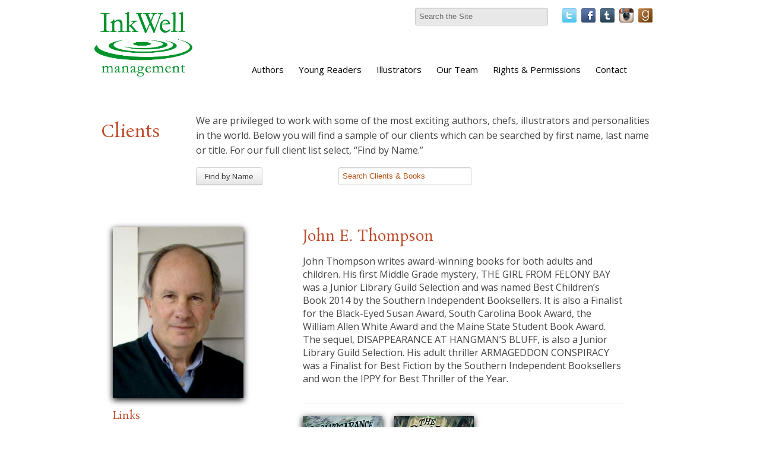

--- FILE ---
content_type: text/html; charset=UTF-8
request_url: https://www.inkwellmanagement.com/client/john-e.-thompson
body_size: 37359
content:
<!doctype html>
<!--[if lt IE 7 ]> <html lang="en" class="no-js ie6" > <![endif]-->
<!--[if IE 7 ]>    <html lang="en" class="no-js ie7"> <![endif]-->
<!--[if IE 8 ]>    <html lang="en" class="no-js ie8"> <![endif]-->
<!--[if IE 9 ]>    <html lang="en" class="no-js ie9"> <![endif]-->
<!--[if (gt IE 9)|!(IE)]><!--> <html lang="en" class="no-js"> <!--<![endif]-->

<head>
  <meta charset="utf-8">
  <meta http-equiv="X-UA-Compatible" content="IE=edge,chrome=1">

  <!-- Open Graph + Tags -->
  
  
    <title>John E. Thompson &#124; InkWell Management Literary Agency</title>
    <meta property="og:title" content="John E. Thompson"/>
    <meta property="og:type" content="author"/>
    <meta property="og:image" content="/images/authors/johnthompson-author.jpg"/>
    <meta property="og:url" content="/client/john-e.-thompson"/>
   <link rel="canonical" href="/client/john-e.-thompson"/>
    <meta property="og:description" content=""/>
    <meta name="DC.description" content="" />
    <meta name="description" content="" />
    <meta name="DC.subject" content="John E. Thompson at InkWell Management Literary Agency" />
  

  
    <meta name="robots" content="index, follow" />

    <!--Standard Meta Tags-->

    <meta name="author" content="InkWell Management Literary Agency" />
    <meta name="DC.creator" content="InkWell Management Literary Agency" />
    <meta name="DC.publisher" content="Inkwell Management Literary Agency" />
    <meta name="DC.language" content="en" />
    <meta property="og:site_name" content="InkWell Management Literary Agency"/>




      <!--Facebook Administrators-->
      <meta property="fb:admins" content="1726253568"/>

      <!--[if lt IE 9]>
      <script src="http://html5shim.googlecode.com/svn/trunk/html5.js"></script>
      <![endif]-->

      <!--END header_site-->

      <meta name="viewport" content="width=device-width,initial-scale=1,user-scalable=no,maximum-scale=1">
      <!-- Favicon -->
      <link rel="shortcut icon" href="/favicon.ico">

      <!-- CSS -->
      <link rel='stylesheet' type='text/css' media='all' href='https://inkwellmanagement.com/?css=stylesheets/stylesheet.v.1588712959' />
      <!--<link rel='stylesheet' type='text/css' media='all' href='https://inkwellmanagement.com/?css=styles/styleTK' />-->
      <!--[if lt IE 7]>
      <link rel="stylesheet" href="https://inkwellmanagement.com/?css=global/css_ie" type="text/css" media="screen, projection">
      <![endif]-->

      <link rel="alternate" type="application/rss+xml" title="RSS" href="https://inkwellmanagement.com/news/feed/" />



      <script>
      document.createElement('header');
      document.createElement('nav');
      document.createElement('section');
      document.createElement('article');
      document.createElement('aside');
      document.createElement('footer');
      </script>

  <script type="application/x-javascript">

  if (navigator.userAgent.indexOf('iPhone') != -1) {
  addEventListener("load", function() {
  setTimeout(hideURLbar, 0);
  }, false);
  }

  function hideURLbar() {
  window.scrollTo(0, 1);
  }

  </script>

  <script type="text/javascript">try{Typekit.load();}catch(e){}</script>


  <script type="text/javascript">

  var _gaq = _gaq || [];
  _gaq.push(['_setAccount', 'UA-21655936-36']);
  _gaq.push(['_trackPageview']);

  (function() {
  var ga = document.createElement('script'); ga.type = 'text/javascript'; ga.async = true;
  ga.src = ('https:' == document.location.protocol ? 'https://ssl' : 'http://www') + '.google-analytics.com/ga.js';
  var s = document.getElementsByTagName('script')[0]; s.parentNode.insertBefore(ga, s);
  })();

  </script>

</head>
<body id="client">
<div class="visible-phone">
  <div class="navbar navbar-fixed-top">
    <div class="navbar-inner">
      <div class="container">
        <div class="row">
          <a class="btn btn-navbar" data-toggle="collapse" data-target=".nav-collapse">
            <span class="icon-bar"></span>
            <span class="icon-bar"></span>
            <span class="icon-bar"></span>
          </a>
          <a class="brand" href="/">InkWell Management Literary Agency</a>
          <div class="nav-collapse">
            <ul class="nav">
              <li ><a accesskey="1" href="/">Home</a></li>
              <li ><a href="/about/" accesskey="2">About</a></li>
              <li ><a accesskey="3" href="/clients/">Authors</a></li>
              <li ><a href="/clients/category/young-readers">Young Readers</a> </li>
              <li ><a href="/clients/category/designers-illustrators">Illustrators</a></li>
              <li ><a accesskey="4" href="/rights-and-permissions/">Rights & Permissions</a></li>
              <li ><a href="/contact/" accesskey="5">Contact</a></li>
              <li ><a href="/news/" accesskey="6">News</a></li>
            </ul>
          </div><!--/.nav-collapse -->
        </div>
    </div>
  </div>
</div>
</div>
<div class="wrapper">
  <div style="position: fixed; width: 100%; background: white; height: 145px; z-index: 1000;" class="visible-desktop">
  <div class="navbar hidden-phone">
    <div class="navbar-inner">
      <div class="container" style="width: 962px;margin: 0 auto;">
        <div class="row">
          <div class="span2 columns">
            <header style="padding-top: 2em;">
              <h1 onclick="location.href='https://inkwellmanagement.com/';" style="cursor: pointer;padding:0;" class="">
                <img src="/static/images/global/inkwell-logo-green.png" alt="" style="width: 165px;max-width: 597px;" />
              </h1>
            </header>
          </div>
          <div class="span10">
            <div class="pull-right" style="margin-top: 5px;">
            <form method="post" action="https://inkwellmanagement.com/"  >
<div class='hiddenFields'>
<input type="hidden" name="ACT" value="6" />
<input type="hidden" name="RES" value="" />
<input type="hidden" name="meta" value="2QMM8NuzoJ2RJyhKIF8iEX8a1AW0DPqkExu2Iyw+3C6QPr/aOKfAIJxjQQ7jHYRzm/MdQyfAmla3c3H9+/E788qgq0pgRcbWYum6iBgiVu5B/VuCnuQHqjg41aZIgSObrj2U7Q/HzHJHw2KnrcNnZphZtK6NCrDcrK1xItn96QoDzItZHBkzYBVV+nS+U/qtax8RVfqJz48DetDy6eMf1Yv+IkN+0FKALdx7KLIWm5/D+PsTU/4Q8D/DiydDBlNpe8MjWNDuqGlxbk2RcCiTSL9NgIt8MMFu2nMUtuG6WLSfTXMB97DHrdBShBAdFQIAVu5FbhcAbc5HLseUdLYPlPfvOw1NXjXcHs2vIXNZxPmMuv2+u4XPx0cHDofuILqK" />
<input type="hidden" name="site_id" value="1" />
<input type="hidden" name="csrf_token" value="ffd2b5d495e56336889c0ff2db6e6bc9f26a54b0" />
</div>


                <label class="hidden" for="keywords">Search:</label>
                <input type="text" name="keywords" id="keywords" value="Search the Site" onfocus="(value='')" size="18" maxlength="100" style="background-color: #848079;color: #CCC;" >
                <input type="hidden" value="submit" class="submit">
</form>

              <a href="http://twitter.com/InkWellMgmt" class="social_button"><img src="/static/images/icons/twitter.png" alt="" /></a>
              <a href="http://www.facebook.com/InkWellManagement" class="social_button"><img src="/static/images/icons/facebook.png" alt="" /></a>
              <a href="http://inkwellmanagement.tumblr.com/" class="social_button" ><img src="/static/images/icons/tumblr.png" alt="" /></a>

              <a href="http://instagram.com/inkwellmgmt" class="social_button"><img src="/static/images/icons/instagram.png" alt="" style="height: 24px;"/></a>
              <a href="https://www.goodreads.com/user/show/58672419-inkwell-management" class="social_button"><img src="/static/images/icons/goodreads.png" alt="" style="height: 24px;"/></a>
            </div>
          <div class="span9 offset1" style="padding-bottom: 20px;">
            <nav class="pull-rightF">
              <ul class="nav nav-pills" style="margin-top: 12px;">
                <!-- <li><a href="/">Home</a></li> -->
                <li ><a href="/clients/">Authors</a> </li>
                <li ><a href="/clients/category/young-readers">Young Readers</a> </li>
                <li ><a href="/clients/category/designers-illustrators">Illustrators</a> </li>
                <li ><a href="/about/" >Our Team</a></li>
                <li ><a href="/rights-and-permissions/">Rights & Permissions</a></li>
                <li ><a href="/contact/">Contact</a></li>
              </ul>
            </nav>
          </div><!-- /span10 -->
        </div><!-- /row -->
      </div>
    </div>
  </div>
  </div>
</div><!-- /wrapper -->
<div style="height: 165px;" class="visible-desktop"></div>
<div class="container">
	
		<div class="row" style="padding: 2em 0 0 0;">
			<div class="span2 columns">
				<h1>Clients</h1>
			</div><!-- /span6 -->
			<div class="span10 span10 presentation_text">
				<p>We are privileged to work with some of the most exciting authors, chefs, illustrators and personalities in the world. Below you will find a sample of our clients which can be searched by first name, last name or title. For our full client list select, “Find by Name.”</p>
			</div>
		</div>
		<div class="row">
			<div class="span3 offset2">
				<a onclick="return false;" class="btn show_all" style="margin-top:6px;">
					<span class="show_text">Find by Name</span>
					<span class="hide_text" style="display: none;">Hide Names</span>
				</a>
				<a href="/clients/" class="btn btn-primary show_all right" style="display:none;margin-top:6px;">
					<span class="">Images</span>
				</a>
		</div><!-- /span12 -->
		<div class="span6">
				<form method="post" action="https://inkwellmanagement.com/"  >
<div class='hiddenFields'>
<input type="hidden" name="ACT" value="6" />
<input type="hidden" name="RES" value="" />
<input type="hidden" name="meta" value="2QMM8NuzoJ2RJyhKIF8iEX8a1AW0DPqkExu2Iyw+3C63b0L65Oh4n/VLe0ODGespmMtwJEwXf8iARl5Ezfactjph/VQmCd5gCtxCRS/gYjWn2jGf5lvRY6Izg+MAey3DgicjwN24sEDYorCTJBwuqzi5Nrb7PVwkp/3r7psUqXW+a9OU7k0nBAAyQtfv1xAgpDDIz8cDs6Qiqln9cxBXPCpsgYU8XvqN+DoHlWRWcHgsSeWvWkOYh1wP9PezI0I6A9hJwL1aLoIjjigxZDyTq5C/xvrDJVzDCFAKd8OZ9oGR9pbD7isjCLYSxLpSjOBUk9SwCBTk4SRZEOZkUqcVlxiyJ84prXQMWc2/DW1qy7bruWQTzTLcLERy4dCpN1eZ2P5QxaXhkdgALYEsOLIzKFY1whwI3lfakMjIqgSIZD4=" />
<input type="hidden" name="site_id" value="1" />
<input type="hidden" name="csrf_token" value="ffd2b5d495e56336889c0ff2db6e6bc9f26a54b0" />
</div>

<input class="big_form right" type="search" name="keywords" id="keywords" value="Search Clients & Books" onfocus="(value='')" size="18" maxlength="100" style="color:#b75416;margin-top: 6px;" ><input type="hidden" value="submit" class="submit"></form>
		</div>
	</div><!-- /row-->

</div><!-- /container-->
<style>
.big_form{
		font-size: 1.2em;
}
</style>
<!-- these open the footer 	-->
<div class="page_wrapper">
	<div class="container">
				<div class="row">
			<div class="span12">
				<div class="search_list all_entries" style="display:none;">
				
				
<p>click on a letter to filter by last name</p>
<ul class="inline border-bottom">
<li><a href="/clients/alpha/a">a</a></li>
<li><a href="/clients/alpha/b">b</a></li>
<li><a href="/clients/alpha/c">c</a></li>
<li><a href="/clients/alpha/d">d</a></li>
<li><a href="/clients/alpha/e">e</a></li>
<li><a href="/clients/alpha/f">f</a></li>
<li><a href="/clients/alpha/g">g</a></li>
<li><a href="/clients/alpha/h">h</a></li>
<li><a href="/clients/alpha/i">i</a></li>
<li><a href="/clients/alpha/j">j</a></li>
<li><a href="/clients/alpha/k">k</a></li>
<li><a href="/clients/alpha/l">l</a></li>
<li><a href="/clients/alpha/m">m</a></li>
<li><a href="/clients/alpha/n">n</a></li>
<li><a href="/clients/alpha/o">o</a></li>
<li><a href="/clients/alpha/p">p</a></li>
<li><a href="/clients/alpha/q">q</a></li>
<li><a href="/clients/alpha/r">r</a></li>
<li><a href="/clients/alpha/s">s</a></li>
<li><a href="/clients/alpha/t">t</a></li>
<li><a href="/clients/alpha/u">u</a></li>
<li><a href="/clients/alpha/v">v</a></li>
<li><a href="/clients/alpha/w">w</a></li>
<li><a href="/clients/alpha/x">x</a></li>
<li><a href="/clients/alpha/y">y</a></li>
<li><a href="/clients/alpha/z">z</a></li>
</ul>
								
<div class="search_list_content" style="width: 100%;margin-bottom: 3em;">

<a href="/client/squaw-valley-community-of-writers">
<div class="tabular_data">Community of Writers</div></a>
<a href="/client/anonymous">
<div class="tabular_data">Anonymous</div></a>
<a href="/client/jessica-pan-rachel-kapelke-dale">
<div class="tabular_data">Jessica Pan & Rachel Kapelke-Dale</div></a>
<a href="/client/the-story-pirates">
<div class="tabular_data">The Story Pirates</div></a>
<a href="/client/sadhguru">
<div class="tabular_data">Sadhguru</div></a>
<a href="/client/oliver-bullough">
<div class="tabular_data">Oliver Bullough</div></a>
<a href="/client/katharina-vestre">
<div class="tabular_data">Katharina Vestre</div></a>
<a href="/client/benjamin-salka">
<div class="tabular_data">Benjamin Salka</div></a>
<a href="/client/chihiro-takeuchi">
<div class="tabular_data">Chihiro Takeuchi</div></a>
<a href="/client/robert-hutton">
<div class="tabular_data">Robert Hutton</div></a>
<a href="/client/kate-pickert">
<div class="tabular_data">Kate Pickert</div></a>
<a href="/client/christopher-mcdougall">
<div class="tabular_data">Christopher McDougall</div></a>
<a href="/client/david-barrie">
<div class="tabular_data">David Barrie</div></a>
<a href="/client/alain-demurger">
<div class="tabular_data">Alain Demurger</div></a>
<a href="/client/noor-murad">
<div class="tabular_data">Noor Murad</div></a>
<a href="/client/josh-trujillo">
<div class="tabular_data">Josh Trujillo</div></a>
<a href="/client/anbara-salam">
<div class="tabular_data">Anbara Salam</div></a>
<a href="/client/quotabelle">
<div class="tabular_data">Quotabelle</div></a>
<a href="/client/erin-mayer">
<div class="tabular_data">Erin Mayer</div></a>
<a href="/client/zara-stone">
<div class="tabular_data">Zara Stone</div></a>
<a href="/client/jorge-l.-contreras">
<div class="tabular_data">Jorge L. Contreras</div></a>
<a href="/client/andrew-child">
<div class="tabular_data">Andrew Child</div></a>
<a href="/client/suad-amiry">
<div class="tabular_data">Suad Amiry</div></a>
<a href="/client/rodney-habib">
<div class="tabular_data">Rodney Habib</div></a>
<a href="/client/samantha-verant">
<div class="tabular_data">Samantha Vérant</div></a>
<a href="/client/bobby-duffy">
<div class="tabular_data">Bobby Duffy</div></a>
<a href="/client/andrew-pettegree">
<div class="tabular_data">Andrew Pettegree</div></a>
<a href="/client/arthur-der-weduwen">
<div class="tabular_data">Arthur der Weduwen</div></a>
<a href="/client/bud-smith">
<div class="tabular_data">Bud Smith</div></a>
<a href="/client/dave-scheidt">
<div class="tabular_data">Dave Scheidt</div></a>
<a href="/client/miranda-harmon">
<div class="tabular_data">Miranda Harmon</div></a>
<a href="/client/aliya-whitley">
<div class="tabular_data">Aliya Whiteley</div></a>
<a href="/client/emily-balsley">
<div class="tabular_data">Emily Balsley</div></a>
<a href="/client/flora-collins">
<div class="tabular_data">Flora Collins</div></a>
<a href="/client/lynn-vincent">
<div class="tabular_data">Lynn Vincent</div></a>
<a href="/client/george-scialabba">
<div class="tabular_data">George Scialabba</div></a>
<a href="/client/trisha-prabhu">
<div class="tabular_data">Trisha Prabhu</div></a>
<a href="/client/matthew-connelly">
<div class="tabular_data">Matthew Connelly</div></a>
<a href="/client/caleb-zane-huett">
<div class="tabular_data">Caleb Zane Huett</div></a>
<a href="/client/alicia-keys">
<div class="tabular_data">Alicia Keys</div></a>
<a href="/client/andrew-weiner">
<div class="tabular_data">Andrew Weiner</div></a>
<a href="/client/brittney-williams">
<div class="tabular_data">Brittney Williams</div></a>
<a href="/client/nadia-shammas">
<div class="tabular_data">Nadia Shammas</div></a>
<a href="/client/deepa-purushothaman">
<div class="tabular_data">Deepa Purushothaman</div></a>
<a href="/client/tabitha-carvan">
<div class="tabular_data">Tabitha Carvan</div></a>
<a href="/client/sarah-fay">
<div class="tabular_data">Sarah Fay</div></a>
<a href="/client/karina-evans">
<div class="tabular_data">Karina Evans</div></a>
<a href="/client/donald-goldsmith">
<div class="tabular_data">Donald Goldsmith</div></a>
<a href="/client/tracy-dennis-tiwary">
<div class="tabular_data">Tracy Dennis-Tiwary</div></a>
<a href="/client/jessica-jung">
<div class="tabular_data">Jessica Jung</div></a>
<a href="/client/hana-videen">
<div class="tabular_data">Hana Videen</div></a>
<a href="/client/nick-fisher">
<div class="tabular_data">Nick Fisher</div></a>
<a href="/client/quotabelle1">
<div class="tabular_data">Quotabelle</div></a>
<a href="/client/ben-bravery">
<div class="tabular_data">Ben Bravery</div></a>
<a href="/client/joseph-o-chapa">
<div class="tabular_data">Joseph O Chapa</div></a>
<a href="/client/martin-sixsmith">
<div class="tabular_data">Martin Sixsmith</div></a>
<a href="/client/simon-morden">
<div class="tabular_data">Simon Morden</div></a>
<a href="/client/lacie-waldon">
<div class="tabular_data">Lacie Waldon</div></a>
<a href="/client/emma-seckle">
<div class="tabular_data">Emma Seckel</div></a>
<a href="/client/hayley-scrivenor">
<div class="tabular_data">Hayley Scrivenor</div></a>
<a href="/client/lauren-owen">
<div class="tabular_data">Lauren Owen</div></a>
<a href="/client/allan-mallinson">
<div class="tabular_data">Allan Mallinson</div></a>
<a href="/client/tori-hashcka">
<div class="tabular_data">Tori Hashcka</div></a>
<a href="/client/cat-farris">
<div class="tabular_data">Cat Farris</div></a>
<a href="/client/brian-box-brown">
<div class="tabular_data">Brian "Box" Brown</div></a>
<a href="/client/andrew-small">
<div class="tabular_data">Andrew Small</div></a>
<a href="/client/eric-orton">
<div class="tabular_data">Eric Orton</div></a>
<a href="/client/william-butler-adams">
<div class="tabular_data">William Butler-Adams</div></a>
<a href="/client/luca-cesari">
<div class="tabular_data">Luca Cesari</div></a>
<a href="/client/jean-louise">
<div class="tabular_data">Jean Louise</div></a>
<a href="/client/audrey-burges">
<div class="tabular_data">Audrey Burges</div></a>
<a href="/client/eleanor-janega">
<div class="tabular_data">Eleanor Janega</div></a>
<a href="/client/m.-k.-lobb">
<div class="tabular_data">M. K. Lobb</div></a>
<a href="/client/priya-guns">
<div class="tabular_data">Priya Guns</div></a>
<a href="/client/tim-urban">
<div class="tabular_data">Tim Urban</div></a>
<a href="/client/chelsey-furedi">
<div class="tabular_data">Chelsey Furedi</div></a>
<a href="/client/michael-thompson">
<div class="tabular_data">Michael Thompson</div></a>
<a href="/client/dianne-yarwood">
<div class="tabular_data">Dianne Yarwood</div></a>
<a href="/client/andrei-codrescu">
<div class="tabular_data">Andrei Codrescu</div></a>
<a href="/client/lesley-younge">
<div class="tabular_data">Lesley Younge</div></a>
<a href="/client/zeba-shahnaz">
<div class="tabular_data">Zeba Shahnaz</div></a>
<a href="/client/philip-ellis">
<div class="tabular_data">Philip Ellis</div></a>
<a href="/client/florence-hazrat">
<div class="tabular_data">Florence Hazrat</div></a>
<a href="/client/sam-neil">
<div class="tabular_data">Sam Neill</div></a>
<a href="/client/jenna-voris">
<div class="tabular_data">Jenna Voris</div></a>
<a href="/client/justice-malala">
<div class="tabular_data">Justice Malala</div></a>
<a href="/client/julia-boyd">
<div class="tabular_data">Julia Boyd</div></a>
<a href="/client/angelika-patel">
<div class="tabular_data">Angelika Patel</div></a>
<a href="/client/leta-seletsky">
<div class="tabular_data">Leta McCollough Seletsky</div></a>
<a href="/client/rebecca-fogg">
<div class="tabular_data">Rebecca Fogg</div></a>
<a href="/client/lynn-kern-koegel">
<div class="tabular_data">Lynn Kern Koegel</div></a>
<a href="/client/kim-e.-anderson">
<div class="tabular_data">Kim E. Anderson</div></a>
<a href="/client/vanessa-cuti">
<div class="tabular_data">Vanessa Cuti</div></a>
<a href="/client/christine-grillo">
<div class="tabular_data">Christine Grillo</div></a>
<a href="/client/james-m.-fenelon">
<div class="tabular_data">James M. Fenelon</div></a>
<a href="/client/joshua-boissy">
<div class="tabular_data">Joshua Boissy</div></a>
<a href="/client/william-elliott">
<div class="tabular_data">William Elliott</div></a>
<a href="/client/krystof-zizka">
<div class="tabular_data">Krystof Zizka</div></a>
<a href="/client/vanessa-walters">
<div class="tabular_data">Vanessa Walters</div></a>
<a href="/client/katy-hessel">
<div class="tabular_data">Katy Hessel</div></a>
<a href="/client/jeff-koehler">
<div class="tabular_data">Jeff Koehler</div></a>
<a href="/client/elyse-resch">
<div class="tabular_data">Elyse Resch</div></a>
<a href="/client/matthew-gasda">
<div class="tabular_data">Matthew Gasda</div></a>
<a href="/client/sunita-kumar-nair">
<div class="tabular_data">Sunita Kumar Nair</div></a>
<a href="/client/caroline-huntoon">
<div class="tabular_data">Caroline Huntoon</div></a>
<a href="/client/melissa-levi">
<div class="tabular_data">Melissa Levi</div></a>
<a href="/client/janice-tiefenbach">
<div class="tabular_data">Janice Tiefenbach</div></a>
<a href="/client/stephanie-mercier-voyer">
<div class="tabular_data">Stephanie Mercier Voyer</div></a>
<a href="/client/ryan-gray">
<div class="tabular_data">Ryan Gray</div></a>
<a href="/client/marley-sniatowksy">
<div class="tabular_data">Marley Sniatowksy</div></a>
<a href="/client/frieda-hughes">
<div class="tabular_data">Frieda Hughes</div></a>
<a href="/client/calder-walton">
<div class="tabular_data">Calder Walton</div></a>
<a href="/client/les-mcclaine">
<div class="tabular_data">Les McClaine</div></a>
<a href="/client/alison-acton">
<div class="tabular_data">Alison Acton</div></a>
<a href="/client/luna-mcnamara">
<div class="tabular_data">Luna McNamara</div></a>
<a href="/client/richard-corben">
<div class="tabular_data">Richard Corben</div></a>
<a href="/client/louisa-hall">
<div class="tabular_data">Louisa Hall</div></a>
<a href="/client/matthew-spencer">
<div class="tabular_data">Matthew Spencer</div></a>
<a href="/client/jane-ferguson">
<div class="tabular_data">Jane Ferguson</div></a>
<a href="/client/luke-dumas">
<div class="tabular_data">Luke Dumas</div></a>
<a href="/client/sarah-smith">
<div class="tabular_data">Sarah Smith</div></a>
<a href="/client/kristina-mcmorris">
<div class="tabular_data">Kristina McMorris</div></a>
<a href="/client/nick-groom">
<div class="tabular_data">Nick Groom</div></a>
<a href="/client/skyla-arndt">
<div class="tabular_data">Skyla Arndt</div></a>
<a href="/client/alice-carriere">
<div class="tabular_data">Alice Carrière</div></a>
<a href="/client/rachel-runya-katz">
<div class="tabular_data">Rachel Runya Katz</div></a>
<a href="/client/aleema-omotoni">
<div class="tabular_data">Aleema Omotoni</div></a>
<a href="/client/rachel-moore">
<div class="tabular_data">Rachel Moore</div></a>
<a href="/client/nichelle-giraldes">
<div class="tabular_data">Nichelle Giraldes</div></a>
<a href="/client/hari-conner">
<div class="tabular_data">Hari Conner</div></a>
<a href="/client/william-friend">
<div class="tabular_data">William Friend</div></a>
<a href="/client/allyson-shaw">
<div class="tabular_data">Allyson Shaw</div></a>
<a href="/client/jo-riccioni">
<div class="tabular_data">Jo Riccioni</div></a>
<a href="/client/adam-sisman">
<div class="tabular_data">Adam Sisman</div></a>
<a href="/client/supercell">
<div class="tabular_data">Supercell</div></a>
<a href="/client/elizabeth-birkelund">
<div class="tabular_data">Elizabeth Birkelund</div></a>
<a href="/client/john-ganz">
<div class="tabular_data">John Ganz</div></a>
<a href="/client/steven-mithen">
<div class="tabular_data">Steven Mithen</div></a>
<a href="/client/emma-janzen">
<div class="tabular_data">Emma Janzen</div></a>
<a href="/client/bart-sasso">
<div class="tabular_data">Bart Sasso</div></a>
<a href="/client/laura-beers">
<div class="tabular_data">Laura Beers</div></a>
<a href="/client/joselyn-takacs">
<div class="tabular_data">Joselyn Takacs</div></a>
<a href="/client/leslie-stephens">
<div class="tabular_data">Leslie Stephens</div></a>
<a href="/client/maggie-north">
<div class="tabular_data">Maggie North</div></a>
<a href="/client/laura-wood">
<div class="tabular_data">Laura Wood</div></a>
<a href="/client/windsor-chorlton">
<div class="tabular_data">Robert Lyndon</div></a>
<a href="/client/julie-mata">
<div class="tabular_data">Julie Mata</div></a>
<a href="/client/perry-obrien">
<div class="tabular_data">Perry O'Brien</div></a>
<a href="/client/brooklyn-a.-allen">
<div class="tabular_data">Brooklyn A. Allen</div></a>
<a href="/client/atia-abawi">
<div class="tabular_data">Atia Abawi</div></a>
<a href="/client/deborah-abela">
<div class="tabular_data">Deborah Abela</div></a>
<a href="/client/keith-ablow">
<div class="tabular_data">Keith Ablow</div></a>
<a href="/client/marilyn-j.-abraham">
<div class="tabular_data">Marilyn J. Abraham</div></a>
<a href="/client/abiola-abrams">
<div class="tabular_data">Abiola Abrams</div></a>
<a href="/client/will-petre">
<div class="tabular_data">Will Adams</div></a>
<a href="/client/taylor-adams">
<div class="tabular_data">Taylor Adams</div></a>
<a href="/client/eric-adams">
<div class="tabular_data">Eric Adams</div></a>
<a href="/client/anthony-adeane">
<div class="tabular_data">Anthony Adeane</div></a>
<a href="/client/adharanand-finn">
<div class="tabular_data">Adharanand Finn</div></a>
<a href="/client/johanna-adorjan">
<div class="tabular_data">Johanna Adorjan</div></a>
<a href="/client/shilpa-agarwal">
<div class="tabular_data">Shilpa Agarwal</div></a>
<a href="/client/andre-agassi">
<div class="tabular_data">Andre Agassi</div></a>
<a href="/client/arthur-agatston">
<div class="tabular_data">Arthur Agatston</div></a>
<a href="/client/ania-ahlborn">
<div class="tabular_data">Ania Ahlborn</div></a>
<a href="/client/dohra-ahmad">
<div class="tabular_data">Dohra Ahmad</div></a>
<a href="/client/marina-aidova">
<div class="tabular_data">Marina Aidova</div></a>
<a href="/client/john-aitchison">
<div class="tabular_data">John Aitchison</div></a>
<a href="/client/desiree-akhavan">
<div class="tabular_data">Desiree Akhavan</div></a>
<a href="/client/jim-al-khalili">
<div class="tabular_data">Jim Al-Khalili</div></a>
<a href="/client/stuart-albert">
<div class="tabular_data">Stuart Albert</div></a>
<a href="/client/lev-alburt">
<div class="tabular_data">Lev Alburt</div></a>
<a href="/client/ethan-aldridge">
<div class="tabular_data">Ethan Aldridge</div></a>
<a href="/client/belinda-alexandra">
<div class="tabular_data">Belinda Alexandra</div></a>
<a href="/client/vladimir-alexandrov">
<div class="tabular_data">Vladimir Alexandrov</div></a>
<a href="/client/sara-alfageeh">
<div class="tabular_data">Sara Alfageeh</div></a>
<a href="/client/stephen-alford">
<div class="tabular_data">Stephen Alford</div></a>
<a href="/client/kevin-allardice">
<div class="tabular_data">Kevin Allardice</div></a>
<a href="/client/anita-lafrance-allen">
<div class="tabular_data">Anita Lafrance Allen</div></a>
<a href="/client/graham-allison">
<div class="tabular_data">Graham Allison</div></a>
<a href="/client/james-sexton1">
<div class="tabular_data">Kevin Allison</div></a>
<a href="/client/galadrielle-allman">
<div class="tabular_data">Galadrielle Allman</div></a>
<a href="/client/adam-alter">
<div class="tabular_data">Adam Alter</div></a>
<a href="/client/ben-ambridge">
<div class="tabular_data">Ben Ambridge</div></a>
<a href="/client/olivier-ameisen">
<div class="tabular_data">Olivier Ameisen</div></a>
<a href="/client/heather-anastasiu">
<div class="tabular_data">Heather Anastasiu</div></a>
<a href="/client/david-andelman">
<div class="tabular_data">David A. Andelman</div></a>
<a href="/client/paul-anderer">
<div class="tabular_data">Paul Anderer</div></a>
<a href="/client/george-anders">
<div class="tabular_data">George Anders</div></a>
<a href="/client/harry-anderson">
<div class="tabular_data">Harry Anderson</div></a>
<a href="/client/james-anderson">
<div class="tabular_data">James Anderson</div></a>
<a href="/client/jean-baptiste-andrea">
<div class="tabular_data">Jean-Baptiste Andrea</div></a>
<a href="/client/jose-andres">
<div class="tabular_data">José Andrés</div></a>
<a href="/client/chris-andrew">
<div class="tabular_data">Chris Andrew</div></a>
<a href="/client/june-andrews">
<div class="tabular_data">June Andrews</div></a>
<a href="/client/julio-anta">
<div class="tabular_data">Julio Anta</div></a>
<a href="/client/robert-antoni">
<div class="tabular_data">Robert Antoni</div></a>
<a href="/client/lenore-appelhans">
<div class="tabular_data">Lenore Appelhans</div></a>
<a href="/client/sandra-renee-appet">
<div class="tabular_data">Sandra Renee Appet</div></a>
<a href="/client/bryan-appleyard">
<div class="tabular_data">Bryan Appleyard</div></a>
<a href="/client/sascha-arango">
<div class="tabular_data">Sascha Arango</div></a>
<a href="/client/rebecca-armitage">
<div class="tabular_data">Rebecca Armitage</div></a>
<a href="/client/kristin-armstrong">
<div class="tabular_data">Kristin Armstrong</div></a>
<a href="/client/lance-armstrong">
<div class="tabular_data">Lance Armstrong</div></a>
<a href="/client/dave-arnold">
<div class="tabular_data">Dave Arnold</div></a>
<a href="/client/robbie-arnott">
<div class="tabular_data">Robbie Arnott</div></a>
<a href="/client/aminta-arrington">
<div class="tabular_data">Aminta Arrington</div></a>
<a href="/client/thomas-asbridge1">
<div class="tabular_data">Thomas Asbridge</div></a>
<a href="/client/thomas-asbridge">
<div class="tabular_data">Thomas Asbridge</div></a>
<a href="/client/mika-ashley-hollinger">
<div class="tabular_data">Mika Ashley-Hollinger</div></a>
<a href="/client/larry-ashmead">
<div class="tabular_data">Larry Ashmead</div></a>
<a href="/client/kevin-ashton">
<div class="tabular_data">Kevin Ashton</div></a>
<a href="/client/rachel-aspden">
<div class="tabular_data">Rachel Aspden</div></a>
<a href="/client/ace-atkins">
<div class="tabular_data">Ace Atkins</div></a>
<a href="/client/kate-atkinson">
<div class="tabular_data">Kate Atkinson</div></a>
<a href="/client/cassandra-austin">
<div class="tabular_data">Cassandra Austin</div></a>
<a href="/client/dr.-jerry-avorn">
<div class="tabular_data">Dr. Jerry Avorn</div></a>
<a href="/client/rana-awdish">
<div class="tabular_data">Rana Awdish</div></a>
<a href="/client/chris-ayres">
<div class="tabular_data">Chris Ayres</div></a>
<a href="/client/john-bailey">
<div class="tabular_data">John Bailey</div></a>
<a href="/client/talia-baiocchi">
<div class="tabular_data">Talia Baiocchi</div></a>
<a href="/client/dan-baker">
<div class="tabular_data">Dan Baker</div></a>
<a href="/client/j.i.-baker">
<div class="tabular_data">J.I. Baker</div></a>
<a href="/client/dave-baker">
<div class="tabular_data">Dave Baker</div></a>
<a href="/client/heidi-baker">
<div class="tabular_data">Heidi Baker & Eden Jarrin</div></a>
<a href="/client/jules-bakes">
<div class="tabular_data">Jules Bakes</div></a>
<a href="/client/emily-balcetis">
<div class="tabular_data">Emily Balcetis</div></a>
<a href="/client/katya-balen">
<div class="tabular_data">Katya Balen</div></a>
<a href="/client/tristan-bancks">
<div class="tabular_data">Tristan Bancks</div></a>
<a href="/client/marc-barasch">
<div class="tabular_data">Marc Barasch</div></a>
<a href="/client/alessandro-barbero">
<div class="tabular_data">Alessandro Barbero</div></a>
<a href="/client/greg-bardsley">
<div class="tabular_data">Greg Bardsley</div></a>
<a href="/client/christine-barker">
<div class="tabular_data">Christine Barker</div></a>
<a href="/client/s.-k.-barnett">
<div class="tabular_data">S. K. Barnett</div></a>
<a href="/client/anthony-barnosky">
<div class="tabular_data">Anthony Barnosky</div></a>
<a href="/client/james-barr">
<div class="tabular_data">James Barr</div></a>
<a href="/client/niall-barr">
<div class="tabular_data">Niall Barr</div></a>
<a href="/client/eleanor-barraclough">
<div class="tabular_data">Eleanor Barraclough</div></a>
<a href="/client/jennifer-barrett">
<div class="tabular_data">Jennifer Barrett</div></a>
<a href="/client/david-barrie1">
<div class="tabular_data">David Barrie</div></a>
<a href="/client/jen-bartel">
<div class="tabular_data">Jen Bartel</div></a>
<a href="/client/rosamund-bartlett">
<div class="tabular_data">Rosamund Bartlett</div></a>
<a href="/client/ashleigh-barton">
<div class="tabular_data">Ashleigh Barton</div></a>
<a href="/client/natalie-baszile">
<div class="tabular_data">Natalie Baszile</div></a>
<a href="/client/douglas-bates">
<div class="tabular_data">J. Douglas Bates</div></a>
<a href="/client/tom-bates">
<div class="tabular_data">Tom Bates</div></a>
<a href="/client/jessica-battilana">
<div class="tabular_data">Jessica Battilana</div></a>
<a href="/client/susan-wise-bauer">
<div class="tabular_data">Susan Wise Bauer</div></a>
<a href="/client/leslie-baumann">
<div class="tabular_data">Leslie Baumann</div></a>
<a href="/client/william-bayer">
<div class="tabular_data">William Bayer</div></a>
<a href="/client/alex-beam">
<div class="tabular_data">Alex Beam</div></a>
<a href="/client/mary-beard">
<div class="tabular_data">Mary Beard</div></a>
<a href="/client/james-beard">
<div class="tabular_data">James Beard</div></a>
<a href="/client/ned-beauman">
<div class="tabular_data">Ned Beauman</div></a>
<a href="/client/aaron-t.-beck">
<div class="tabular_data">Aaron T. Beck</div></a>
<a href="/client/john-beck">
<div class="tabular_data">John Beck</div></a>
<a href="/client/peter-smith">
<div class="tabular_data">James Becker</div></a>
<a href="/client/wendy-beckett">
<div class="tabular_data">Wendy Beckett</div></a>
<a href="/client/chris-beckett">
<div class="tabular_data">Chris Beckett</div></a>
<a href="/client/sybille-bedford">
<div class="tabular_data">Sybille Bedford</div></a>
<a href="/client/daniel-beer">
<div class="tabular_data">Daniel Beer</div></a>
<a href="/client/hannah-beer">
<div class="tabular_data">Hannah Beer</div></a>
<a href="/client/eric-beetner">
<div class="tabular_data">Eric Beetner</div></a>
<a href="/client/larry-beinhart">
<div class="tabular_data">Larry Beinhart</div></a>
<a href="/client/bill-belichick">
<div class="tabular_data">Bill Belichick</div></a>
<a href="/client/david-bell">
<div class="tabular_data">David Bell</div></a>
<a href="/client/andrea-bell">
<div class="tabular_data">Andrea Bell</div></a>
<a href="/client/rhoda-belleza">
<div class="tabular_data">Rhoda Belleza</div></a>
<a href="/client/melvin-belli">
<div class="tabular_data">Melvin M. Belli</div></a>
<a href="/client/gregory-bellow">
<div class="tabular_data">Gregory Bellow</div></a>
<a href="/client/Pamela-j-belluck">
<div class="tabular_data">Pamela J. Belluck</div></a>
<a href="/client/c.a.-belmond">
<div class="tabular_data">C.A. Belmond</div></a>
<a href="/client/catherine-belton">
<div class="tabular_data">Catherine Belton</div></a>
<a href="/client/helen-benedict">
<div class="tabular_data">Helen Benedict</div></a>
<a href="/client/jeff-benedict">
<div class="tabular_data">Jeff Benedict</div></a>
<a href="/client/kamilla-benko">
<div class="tabular_data">Kamilla Benko</div></a>
<a href="/client/brian-benson">
<div class="tabular_data">Brian Benson</div></a>
<a href="/client/michael-knox-beran">
<div class="tabular_data">Michael Knox Beran</div></a>
<a href="/client/dale-beran">
<div class="tabular_data">Dale Beran</div></a>
<a href="/client/susan-golant">
<div class="tabular_data">Karen Berg</div></a>
<a href="/client/nate-berkus">
<div class="tabular_data">Nate Berkus</div></a>
<a href="/client/milton-berle">
<div class="tabular_data">Milton Berle</div></a>
<a href="/client/ella-berman">
<div class="tabular_data">Ella Berman</div></a>
<a href="/client/alice-berman">
<div class="tabular_data">Alice Berman</div></a>
<a href="/client/mike-berners-lee">
<div class="tabular_data">Mike Berners-Lee</div></a>
<a href="/client/jamie-bernstein">
<div class="tabular_data">Jamie Bernstein</div></a>
<a href="/client/paul-betts">
<div class="tabular_data">Paul Betts</div></a>
<a href="/client/a.j.-betts">
<div class="tabular_data">A.J. Betts</div></a>
<a href="/client/tiffany-beveridge">
<div class="tabular_data">Tiffany Beveridge</div></a>
<a href="/client/michael-bible">
<div class="tabular_data">Michael Bible</div></a>
<a href="/client/boobie-billie">
<div class="tabular_data">Boobie Billie</div></a>
<a href="/client/mark-billingham">
<div class="tabular_data">Mark Billingham</div></a>
<a href="/client/betsy-bird">
<div class="tabular_data">Betsy Bird</div></a>
<a href="/client/matt-bird">
<div class="tabular_data">Matt Bird</div></a>
<a href="/client/lauren-bjorkman">
<div class="tabular_data">Lauren Bjorkman</div></a>
<a href="/client/ian-black">
<div class="tabular_data">Ian Black</div></a>
<a href="/client/simon-blackburn">
<div class="tabular_data">Simon Blackburn</div></a>
<a href="/client/paul-blackwell">
<div class="tabular_data">Paul Blackwell</div></a>
<a href="/client/bob-blanchard">
<div class="tabular_data">Robert and Melinda Blanchard</div></a>
<a href="/client/gail-blanke">
<div class="tabular_data">Gail Blanke</div></a>
<a href="/client/michael-blastland">
<div class="tabular_data">Michael Blastland</div></a>
<a href="/client/peter-blauner">
<div class="tabular_data">Peter Blauner</div></a>
<a href="/client/andrew-blechman">
<div class="tabular_data">Andrew Blechman</div></a>
<a href="/client/r-o-blechman">
<div class="tabular_data">R.O. Blechman</div></a>
<a href="/client/arthur-bloch">
<div class="tabular_data">Arthur Bloch</div></a>
<a href="/client/myrna-blyth">
<div class="tabular_data">Myrna Blyth</div></a>
<a href="/client/mark-blyth">
<div class="tabular_data">Mark Blyth</div></a>
<a href="/client/simon-boas">
<div class="tabular_data">Simon Boas</div></a>
<a href="/client/kenneth-bock">
<div class="tabular_data">Kenneth Bock</div></a>
<a href="/client/matthew-bogart">
<div class="tabular_data">Matthew Bogart</div></a>
<a href="/client/dave-boling">
<div class="tabular_data">Dave Boling</div></a>
<a href="/client/kenneth-bonert">
<div class="tabular_data">Kenneth Bonert</div></a>
<a href="/client/diego-boneta">
<div class="tabular_data">Diego Boneta</div></a>
<a href="/client/jon-bonnell">
<div class="tabular_data">Jon Bonnell</div></a>
<a href="/client/michael-booth">
<div class="tabular_data">Michael Booth</div></a>
<a href="/client/tracy-borman">
<div class="tabular_data">Tracy Borman</div></a>
<a href="/client/gideon-bosker">
<div class="tabular_data">Gideon Bosker</div></a>
<a href="/client/bianca-bosker">
<div class="tabular_data">Bianca Bosker</div></a>
<a href="/client/robert-boswell">
<div class="tabular_data">Robert Boswell</div></a>
<a href="/client/nicolas-boullosa">
<div class="tabular_data">Nicolás Boullosa</div></a>
<a href="/client/daniel-boulud1">
<div class="tabular_data">Daniel Boulud</div></a>
<a href="/client/anthony-bourdain">
<div class="tabular_data">Anthony Bourdain</div></a>
<a href="/client/phoebe-maltz-bovy">
<div class="tabular_data">Phoebe Maltz Bovy</div></a>
<a href="/client/jeremy-bowen">
<div class="tabular_data">Jeremy Bowen</div></a>
<a href="/client/danny-bowien">
<div class="tabular_data">Danny Bowien</div></a>
<a href="/client/john-bowker">
<div class="tabular_data">John Bowker</div></a>
<a href="/client/randy-boyagoda">
<div class="tabular_data">Randy Boyagoda</div></a>
<a href="/client/susan-boyle">
<div class="tabular_data">Susan Boyle</div></a>
<a href="/client/p.-j.-bracegirdle">
<div class="tabular_data">P. J. Bracegirdle</div></a>
<a href="/client/marc-brackett">
<div class="tabular_data">Marc Brackett</div></a>
<a href="/client/tom-bradby">
<div class="tabular_data">Tom Bradby</div></a>
<a href="/client/jane-bradley">
<div class="tabular_data">Jane Bradley</div></a>
<a href="/client/joan-brady">
<div class="tabular_data">Joan Brady</div></a>
<a href="/client/rodric-braithwaite">
<div class="tabular_data">Rodric Braithwaite</div></a>
<a href="/client/shelly-branch">
<div class="tabular_data">Shelly Branch & Sue Callaway</div></a>
<a href="/client/nathan-bransford">
<div class="tabular_data">Nathan Bransford</div></a>
<a href="/client/kristen-breitweiser">
<div class="tabular_data">Kristen Breitweiser</div></a>
<a href="/client/tony-brenton">
<div class="tabular_data">Tony Brenton</div></a>
<a href="/client/terry-brighton">
<div class="tabular_data">Terry Brighton</div></a>
<a href="/client/irena-brignull">
<div class="tabular_data">Irena Brignull</div></a>
<a href="/client/paul-brinkley-rogers">
<div class="tabular_data">Paul Brinkley-Rogers</div></a>
<a href="/client/anne-brinsden">
<div class="tabular_data">Anne Brinsden</div></a>
<a href="/client/richard-brockman">
<div class="tabular_data">Richard Brockman</div></a>
<a href="/client/hugh-brogan">
<div class="tabular_data">Hugh Brogan</div></a>
<a href="/client/josh-brolin">
<div class="tabular_data">Josh Brolin</div></a>
<a href="/client/timothy-brook">
<div class="tabular_data">Timothy Brook</div></a>
<a href="/client/richard-brookhiser">
<div class="tabular_data">Richard Brookhiser</div></a>
<a href="/client/christopher-brookmyre">
<div class="tabular_data">Christopher Brookmyre</div></a>
<a href="/client/michael-brooks">
<div class="tabular_data">Michael Brooks</div></a>
<a href="/client/karen-brooks">
<div class="tabular_data">Karen Brooks</div></a>
<a href="/client/nic-brown">
<div class="tabular_data">Nic Brown</div></a>
<a href="/client/archie-brown">
<div class="tabular_data">Archie Brown</div></a>
<a href="/client/peter-brown">
<div class="tabular_data">Peter Brown</div></a>
<a href="/client/richard-brown1">
<div class="tabular_data">Richard Brown</div></a>
<a href="/client/brian-brown">
<div class="tabular_data">Brian Brown</div></a>
<a href="/client/hannah-brown">
<div class="tabular_data">Hannah Brown</div></a>
<a href="/client/marshall-browne">
<div class="tabular_data">Marshall Browne</div></a>
<a href="/client/hester-browne">
<div class="tabular_data">Hester Browne</div></a>
<a href="/client/jan-bruce">
<div class="tabular_data">Jan Bruce</div></a>
<a href="/client/stephanie-brush">
<div class="tabular_data">Stephanie Brush</div></a>
<a href="/client/john-bryant">
<div class="tabular_data">John Bryant</div></a>
<a href="/client/ben-buchanan">
<div class="tabular_data">Ben Buchanan</div></a>
<a href="/client/pearl-buck">
<div class="tabular_data">Pearl S. Buck</div></a>
<a href="/client/kristen-buckley">
<div class="tabular_data">Kristen Buckley</div></a>
<a href="/client/veronica-buckley">
<div class="tabular_data">Veronica Buckley</div></a>
<a href="/client/jonathan-buckley">
<div class="tabular_data">Jonathan Buckley</div></a>
<a href="/client/thomas-buergenthal">
<div class="tabular_data">Thomas Buergenthal</div></a>
<a href="/client/peter-buffett">
<div class="tabular_data">Peter Buffett</div></a>
<a href="/client/john-bull">
<div class="tabular_data">John Bull</div></a>
<a href="/client/oliver-bullough1">
<div class="tabular_data">Oliver Bullough</div></a>
<a href="/client/victor-bulmer-thomas">
<div class="tabular_data">Victor Bulmer-Thomas</div></a>
<a href="/client/austin-bunn">
<div class="tabular_data">Austin Bunn</div></a>
<a href="/client/cullen-bunn">
<div class="tabular_data">Cullen Bunn</div></a>
<a href="/client/wendy-burden">
<div class="tabular_data">Wendy Burden</div></a>
<a href="/client/kimberly-burge">
<div class="tabular_data">Kimberly Burge</div></a>
<a href="/client/kit-burgoyne">
<div class="tabular_data">Kit Burgoyne</div></a>
<a href="/client/monte-burke">
<div class="tabular_data">Monte Burke</div></a>
<a href="/client/george-burns">
<div class="tabular_data">George Burns</div></a>
<a href="/client/john-burnside">
<div class="tabular_data">John Burnside</div></a>
<a href="/client/marlee-bush">
<div class="tabular_data">Marlee Bush</div></a>
<a href="/client/vinod-busjeet">
<div class="tabular_data">Vinod Busjeet</div></a>
<a href="/client/emma-byrne">
<div class="tabular_data">Emma Byrne</div></a>
<a href="/client/gabrielle-byrne">
<div class="tabular_data">Gabrielle Kirouac Byrne</div></a>
<a href="/client/shaun-bythell">
<div class="tabular_data">Shaun Bythell</div></a>
<a href="/client/susannah-cahalan">
<div class="tabular_data">Susannah Cahalan</div></a>
<a href="/client/robert-n.-cahn">
<div class="tabular_data">Robert N. Cahn</div></a>
<a href="/client/susan-cain">
<div class="tabular_data">Susan Cain</div></a>
<a href="/client/aine-cain">
<div class="tabular_data">Áine Cain</div></a>
<a href="/client/susanna-calkins">
<div class="tabular_data">Susanna Calkins</div></a>
<a href="/client/john-callahan">
<div class="tabular_data">John Callahan</div></a>
<a href="/client/drew-callander">
<div class="tabular_data">Drew Callander and Alana Harrison</div></a>
<a href="/client/gabrielle-calvocoressi">
<div class="tabular_data">Gabrielle Calvocoressi</div></a>
<a href="/client/lindsay-cameron">
<div class="tabular_data">Lindsay Cameron</div></a>
<a href="/client/deborah-cameron">
<div class="tabular_data">Deborah Cameron</div></a>
<a href="/client/claire-cameron">
<div class="tabular_data">Claire Cameron</div></a>
<a href="/client/gordon-campbell">
<div class="tabular_data">Gordon Campbell</div></a>
<a href="/client/david-cannadine1">
<div class="tabular_data">David Cannadine</div></a>
<a href="/client/the-captain">
<div class="tabular_data">The Captain</div></a>
<a href="/client/sara-caputo">
<div class="tabular_data">Sara Caputo</div></a>
<a href="/client/p.e.-caquet">
<div class="tabular_data">P.E. Caquet</div></a>
<a href="/client/andrew-carmellini">
<div class="tabular_data">Andrew Carmellini</div></a>
<a href="/client/gianrico-carofiglio">
<div class="tabular_data">Gianrico Carofiglio</div></a>
<a href="/client/matthew-carr">
<div class="tabular_data">Matthew Carr</div></a>
<a href="/client/brian-allen-carr">
<div class="tabular_data">Brian Allen Carr</div></a>
<a href="/client/scott-carson">
<div class="tabular_data">Scott Carson</div></a>
<a href="/client/miranda-carter">
<div class="tabular_data">M. J. Carter</div></a>
<a href="/client/andrew-case">
<div class="tabular_data">Andrew Case</div></a>
<a href="/client/john-casey">
<div class="tabular_data">John Casey</div></a>
<a href="/client/tom-casey">
<div class="tabular_data">Tom Casey</div></a>
<a href="/client/anne-marie-casey1">
<div class="tabular_data">Anne-Marie Casey</div></a>
<a href="/client/madeline-cash">
<div class="tabular_data">Madeline Cash</div></a>
<a href="/client/carol-cassella">
<div class="tabular_data">Carol Wiley Cassella</div></a>
<a href="/client/m.-e.-castle">
<div class="tabular_data">M. E. Castle</div></a>
<a href="/client/frankie-celenza">
<div class="tabular_data">Frankie Celenza</div></a>
<a href="/client/casey-cep">
<div class="tabular_data">Casey Cep</div></a>
<a href="/client/fernando-cervantes">
<div class="tabular_data">Fernando Cervantes</div></a>
<a href="/client/stacy-cervenka">
<div class="tabular_data">Stacy Cervenka</div></a>
<a href="/client/david-cesarani">
<div class="tabular_data">David Cesarani</div></a>
<a href="/client/patricia-chadwick">
<div class="tabular_data">Patricia Chadwick</div></a>
<a href="/client/veronica-chambers">
<div class="tabular_data">Veronica Chambers</div></a>
<a href="/client/megan-chance">
<div class="tabular_data">Megan Chance</div></a>
<a href="/client/jennifer-chaney">
<div class="tabular_data">Jen Chaney</div></a>
<a href="/client/david-chang">
<div class="tabular_data">David Chang</div></a>
<a href="/client/patrice-chaplin">
<div class="tabular_data">Patrice Chaplin</div></a>
<a href="/client/matthew-chapman">
<div class="tabular_data">Matthew Chapman</div></a>
<a href="/client/nick-chater">
<div class="tabular_data">Nick Chater</div></a>
<a href="/client/jean-chatzky">
<div class="tabular_data">Jean Chatzky</div></a>
<a href="/client/susan-cheever">
<div class="tabular_data">Susan Cheever</div></a>
<a href="/client/rudolph-chelminski">
<div class="tabular_data">Rudolph Chelminski</div></a>
<a href="/client/patrizia-chen">
<div class="tabular_data">Patrizia Chen</div></a>
<a href="/client/li-chen">
<div class="tabular_data">Li Chen</div></a>
<a href="/client/eugenia-cheng">
<div class="tabular_data">Eugenia Cheng</div></a>
<a href="/client/melanie-cheng">
<div class="tabular_data">Melanie Cheng</div></a>
<a href="/client/angelica-cheng">
<div class="tabular_data">Angelica Cheng</div></a>
<a href="/client/michael-chertoff">
<div class="tabular_data">Michael Chertoff</div></a>
<a href="/client/alan-cheuse">
<div class="tabular_data">Alan Cheuse</div></a>
<a href="/client/durga-chew-bose">
<div class="tabular_data">Durga Chew-Bose</div></a>
<a href="/client/judith-choate">
<div class="tabular_data">Judith Choate</div></a>
<a href="/client/windsor-chorlton1">
<div class="tabular_data">Windsor Chorlton</div></a>
<a href="/client/michael-chorost">
<div class="tabular_data">Michael Chorost</div></a>
<a href="/client/cara-chow">
<div class="tabular_data">Cara Chow</div></a>
<a href="/client/nicholas-christakis">
<div class="tabular_data">Nicholas Christakis</div></a>
<a href="/client/randal-christensen">
<div class="tabular_data">Randal Christensen</div></a>
<a href="/client/hannah-christenson">
<div class="tabular_data">Hannah Christenson</div></a>
<a href="/client/claire-christian">
<div class="tabular_data">Claire Christian</div></a>
<a href="/client/morten-h.-christiansen">
<div class="tabular_data">Morten H. Christiansen</div></a>
<a href="/client/stephen-church">
<div class="tabular_data">Stephen Church</div></a>
<a href="/client/alexander-clapp">
<div class="tabular_data">Alexander Clapp</div></a>
<a href="/client/pablo-clark-illustration">
<div class="tabular_data">Pablo Clark</div></a>
<a href="/client/lindsay-clarke">
<div class="tabular_data">Lindsay Clarke</div></a>
<a href="/client/ewan-clayton">
<div class="tabular_data">Ewan Clayton</div></a>
<a href="/client/Mary-clearman-blew">
<div class="tabular_data">Mary Clearman Blew</div></a>
<a href="/client/aoife-clifford">
<div class="tabular_data">Aoife Clifford</div></a>
<a href="/client/anton-clifford-motopi">
<div class="tabular_data">Anton Clifford-Motopi</div></a>
<a href="/client/matthew-cobb">
<div class="tabular_data">Matthew Cobb</div></a>
<a href="/client/tim-cockey">
<div class="tabular_data">Tim Cockey</div></a>
<a href="/client/joshua-cohen">
<div class="tabular_data">Joshua Cohen</div></a>
<a href="/client/mitch-cohen">
<div class="tabular_data">Mitch Cohen</div></a>
<a href="/client/susann-cokal">
<div class="tabular_data">Susann Cokal</div></a>
<a href="/client/courtney-cole">
<div class="tabular_data">Courtney Cole</div></a>
<a href="/client/mason-james-cole">
<div class="tabular_data">Mason James Cole</div></a>
<a href="/client/kate-cole-adams">
<div class="tabular_data">Kate Cole-Adams</div></a>
<a href="/client/reed-farrel-coleman">
<div class="tabular_data">Reed Farrel Coleman</div></a>
<a href="/client/ryan-collett">
<div class="tabular_data">Ryan Collett</div></a>
<a href="/client/katherine-collette">
<div class="tabular_data">Katherine Collette</div></a>
<a href="/client/linda-colley">
<div class="tabular_data">Linda Colley</div></a>
<a href="/client/michael-collins">
<div class="tabular_data">Michael Collins</div></a>
<a href="/client/roger-collins">
<div class="tabular_data">Roger Collins</div></a>
<a href="/client/ernie-colon">
<div class="tabular_data">Ernie Colón</div></a>
<a href="/client/eric-colossal">
<div class="tabular_data">Eric Colossal</div></a>
<a href="/client/kate-colquhoun">
<div class="tabular_data">Kate Colquhoun</div></a>
<a href="/client/larry-colton">
<div class="tabular_data">Larry Colton</div></a>
<a href="/client/clayton-zane-comber">
<div class="tabular_data">Clayton Zane Comber</div></a>
<a href="/client/mick-conefrey">
<div class="tabular_data">Mick Conefrey</div></a>
<a href="/client/mick-conefrey1">
<div class="tabular_data">Mick Conefrey</div></a>
<a href="/client/chip-conley">
<div class="tabular_data">Chip Conley</div></a>
<a href="/client/jonathan-conlin">
<div class="tabular_data">Jonathan Conlin</div></a>
<a href="/client/kathleen-connell">
<div class="tabular_data">Kathleen Connell</div></a>
<a href="/client/john-connell">
<div class="tabular_data">John Connell</div></a>
<a href="/client/s-j-connolly">
<div class="tabular_data">S J Connolly</div></a>
<a href="/client/connolly-cressida">
<div class="tabular_data">Cressida Connolly</div></a>
<a href="/client/sean-connolly">
<div class="tabular_data">Sean Connolly</div></a>
<a href="/client/benjamin-constable">
<div class="tabular_data">Benjamin Constable</div></a>
<a href="/client/ed-conway">
<div class="tabular_data">Ed Conway</div></a>
<a href="/client/vivian-cook">
<div class="tabular_data">Vivian Cook</div></a>
<a href="/client/elizabeth-cooke">
<div class="tabular_data">Elizabeth Cooke</div></a>
<a href="/client/stephanie-cooke">
<div class="tabular_data">Stephanie Cooke</div></a>
<a href="/client/felicity-coonan">
<div class="tabular_data">Felicity Coonan</div></a>
<a href="/client/michelle-cooper">
<div class="tabular_data">Michelle Cooper</div></a>
<a href="/client/kate-cooper">
<div class="tabular_data">Kate Cooper</div></a>
<a href="/client/corynne-corbett">
<div class="tabular_data">Corynne Corbett</div></a>
<a href="/client/ian-corlett">
<div class="tabular_data">Ian James Corlett</div></a>
<a href="/client/raphael-cormack">
<div class="tabular_data">Raphael Cormack</div></a>
<a href="/client/zoe-cormier">
<div class="tabular_data">Zoe Cormier</div></a>
<a href="/client/victor-corona">
<div class="tabular_data">Victor Corona</div></a>
<a href="/client/gordon-corrigan">
<div class="tabular_data">Gordon Corrigan</div></a>
<a href="/client/carli-j.-corson">
<div class="tabular_data">Carli J. Corson</div></a>
<a href="/client/ricardo-cortes">
<div class="tabular_data">Ricardo Cortés</div></a>
<a href="/client/victoria-costello">
<div class="tabular_data">Victoria Costello</div></a>
<a href="/client/jonathan-cott">
<div class="tabular_data">Jonathan Cott</div></a>
<a href="/client/david-cottrell">
<div class="tabular_data">David Cottrell</div></a>
<a href="/client/karla-courtney">
<div class="tabular_data">Karla Courtney</div></a>
<a href="/client/susie-cover">
<div class="tabular_data">Susie Cover</div></a>
<a href="/client/alan-s.-cowell">
<div class="tabular_data">Alan S. Cowell</div></a>
<a href="/client/natalie-cox">
<div class="tabular_data">Natalie Cox</div></a>
<a href="/client/meghan-cox-gurdon">
<div class="tabular_data">Meghan Cox Gurdon</div></a>
<a href="/client/jim-crace">
<div class="tabular_data">Jim Crace</div></a>
<a href="/client/liz-crain">
<div class="tabular_data">Liz Crain</div></a>
<a href="/client/eli-cranor">
<div class="tabular_data">Eli Cranor</div></a>
<a href="/client/bryan-cranston">
<div class="tabular_data">Bryan Cranston</div></a>
<a href="/client/cindy-crawford">
<div class="tabular_data">Cindy Crawford</div></a>
<a href="/client/galaxy-craze">
<div class="tabular_data">Galaxy Craze</div></a>
<a href="/client/frederick-crews">
<div class="tabular_data">Frederick Crews</div></a>
<a href="/client/kathy-cronkite">
<div class="tabular_data">Kathy Cronkite</div></a>
<a href="/client/james-crossland">
<div class="tabular_data">James Crossland</div></a>
<a href="/client/blake-crouch">
<div class="tabular_data">Blake Crouch</div></a>
<a href="/client/lauren-crowe">
<div class="tabular_data">Lauren Crowe</div></a>
<a href="/client/cath-crowley">
<div class="tabular_data">Cath Crowley</div></a>
<a href="/client/david-crystal">
<div class="tabular_data">David Crystal</div></a>
<a href="/client/amy-cuddy">
<div class="tabular_data">Amy Cuddy</div></a>
<a href="/client/helen-cullen">
<div class="tabular_data">Helen Cullen</div></a>
<a href="/client/tim-cummings">
<div class="tabular_data">Tim Cummings</div></a>
<a href="/client/shelby-cunningham">
<div class="tabular_data">Shelby Cunningham</div></a>
<a href="/client/kris-dagostino">
<div class="tabular_data">Kris D'Agostino</div></a>
<a href="/client/ryan-dagostino">
<div class="tabular_data">Ryan D'Agostino</div></a>
<a href="/client/tom-dantoni">
<div class="tabular_data">Tom D'Antoni</div></a>
<a href="/client/gigi-d.g">
<div class="tabular_data">Gigi D.G.</div></a>
<a href="/client/art-daily">
<div class="tabular_data">Art Daily</div></a>
<a href="/client/stephen-daisley">
<div class="tabular_data">Stephen Daisley</div></a>
<a href="/client/antonio-damasio">
<div class="tabular_data">Antonio Damasio</div></a>
<a href="/client/alex-danchev">
<div class="tabular_data">Alex Danchev</div></a>
<a href="/client/suzanne-daniel">
<div class="tabular_data">Suzanne Daniel</div></a>
<a href="/client/julie-danielson">
<div class="tabular_data">Julie Danielson</div></a>
<a href="/client/alejandro-danois">
<div class="tabular_data">Alejandro Danois</div></a>
<a href="/client/danny-danziger">
<div class="tabular_data">Danny Danziger</div></a>
<a href="/client/eileen-daspin">
<div class="tabular_data">Eileen Daspin</div></a>
<a href="/client/saumya-dave">
<div class="tabular_data">Saumya Dave</div></a>
<a href="/client/anna-david">
<div class="tabular_data">Anna David</div></a>
<a href="/client/martin-davidson">
<div class="tabular_data">Martin Davidson</div></a>
<a href="/client/ian-davidson">
<div class="tabular_data">Ian Davidson</div></a>
<a href="/client/sarah-davidson">
<div class="tabular_data">Sarah Davidson</div></a>
<a href="/client/dan-davies">
<div class="tabular_data">Dan Davies</div></a>
<a href="/client/lauren-b.-davis">
<div class="tabular_data">Lauren B. Davis</div></a>
<a href="/client/jennifer-davis">
<div class="tabular_data">Jennifer Davis</div></a>
<a href="/client/tony-davis">
<div class="tabular_data">Tony Davis</div></a>
<a href="/client/heather-davis">
<div class="tabular_data">Heather Davis</div></a>
<a href="/client/pete-davis">
<div class="tabular_data">Pete Davis</div></a>
<a href="/client/kc-davis">
<div class="tabular_data">KC Davis</div></a>
<a href="/client/sallie-day">
<div class="tabular_data">Sallie Day</div></a>
<a href="/client/david-day">
<div class="tabular_data">David Day</div></a>
<a href="/client/lewis-tamasin-day">
<div class="tabular_data">Tamasin Day Lewis</div></a>
<a href="/client/nahid-de-belgeonne">
<div class="tabular_data">Nahid de Belgeonne</div></a>
<a href="/client/alain-de-botton">
<div class="tabular_data">Alain De Botton</div></a>
<a href="/client/alex-de-campi">
<div class="tabular_data">Alex de Campi</div></a>
<a href="/client/Arthur-de-vany">
<div class="tabular_data">Arthur De Vany</div></a>
<a href="/client/angela-de-vito">
<div class="tabular_data">Angela De Vito</div></a>
<a href="/client/justin-deabler">
<div class="tabular_data">Justin Deabler</div></a>
<a href="/client/siddhartha-deb">
<div class="tabular_data">Siddhartha Deb</div></a>
<a href="/client/fredrik-deboer">
<div class="tabular_data">Fredrik deBoer</div></a>
<a href="/client/diane-debrovner">
<div class="tabular_data">Diane Debrovner</div></a>
<a href="/client/bill-dedman">
<div class="tabular_data">Bill Dedman</div></a>
<a href="/client/nunzio-defilippis-and-christina-weir">
<div class="tabular_data">Nunzio DeFilippis and Christina Weir</div></a>
<a href="/client/amanda-deibert">
<div class="tabular_data">Amanda Deibert</div></a>
<a href="/client/brendan-deneen">
<div class="tabular_data">Brendan Deneen</div></a>
<a href="/client/rene-denfeld">
<div class="tabular_data">Rene Denfeld</div></a>
<a href="/client/greg-denton">
<div class="tabular_data">Greg Denton</div></a>
<a href="/client/amber-dermont">
<div class="tabular_data">Amber Dermont</div></a>
<a href="/client/paula-derrow">
<div class="tabular_data">Paula Derrow</div></a>
<a href="/client/kiran-desai">
<div class="tabular_data">Kiran Desai</div></a>
<a href="/client/kishwar-desai">
<div class="tabular_data">Kishwar Desai</div></a>
<a href="/client/janet-desaulniers">
<div class="tabular_data">Janet Desaulniers</div></a>
<a href="/client/pete-dexter">
<div class="tabular_data">Pete Dexter</div></a>
<a href="/client/janine-di-giovanni">
<div class="tabular_data">Janine di Giovanni</div></a>
<a href="/client/andrea-di-robilant">
<div class="tabular_data">Andrea di Robilant</div></a>
<a href="/client/jason-diamond">
<div class="tabular_data">Jason Diamond</div></a>
<a href="/client/sara-dickerman">
<div class="tabular_data">Sara Dickerman</div></a>
<a href="/client/john-dickie">
<div class="tabular_data">John Dickie</div></a>
<a href="/client/david-dickson">
<div class="tabular_data">David Dickson</div></a>
<a href="/client/andrew-dickson">
<div class="tabular_data">Andrew Dickson</div></a>
<a href="/client/luisa-dillner">
<div class="tabular_data">Luisa Dillner</div></a>
<a href="/client/victoria-routledge">
<div class="tabular_data">Lucy Dillon</div></a>
<a href="/client/jonathan-dimbleby">
<div class="tabular_data">Jonathan Dimbleby</div></a>
<a href="/client/frances-dinkelspiel">
<div class="tabular_data">Frances Dinkelspiel</div></a>
<a href="/client/kirsten-dirksen">
<div class="tabular_data">Kirsten Dirksen</div></a>
<a href="/client/garry-disher">
<div class="tabular_data">Garry Disher</div></a>
<a href="/client/e.-c.-diskin">
<div class="tabular_data">E. C. Diskin</div></a>
<a href="/client/stephen-dixon">
<div class="tabular_data">Stephen Dixon</div></a>
<a href="/client/tim-dobbins">
<div class="tabular_data">Tim Dobbins</div></a>
<a href="/client/jay-dobyns">
<div class="tabular_data">Jay Dobyns</div></a>
<a href="/client/edward-docx">
<div class="tabular_data">Edward Docx</div></a>
<a href="/client/jesse-donaldson">
<div class="tabular_data">Jesse Donaldson</div></a>
<a href="/client/linda-donn">
<div class="tabular_data">Linda Donn</div></a>
<a href="/client/john-donoghue">
<div class="tabular_data">John Donoghue</div></a>
<a href="/client/sean-doolittle">
<div class="tabular_data">Sean Doolittle</div></a>
<a href="/client/tara-dorabji">
<div class="tabular_data">Tara Dorabji</div></a>
<a href="/client/pat-dorian">
<div class="tabular_data">Pat Dorian</div></a>
<a href="/client/gaston-dorren">
<div class="tabular_data">Gaston Dorren</div></a>
<a href="/client/mike-dowling">
<div class="tabular_data">Mike Dowling</div></a>
<a href="/client/ruth-downie">
<div class="tabular_data">Ruth Downie</div></a>
<a href="/client/james-dratfield">
<div class="tabular_data">Jim Dratfield</div></a>
<a href="/client/elizabeth-drayson">
<div class="tabular_data">Elizabeth Drayson</div></a>
<a href="/client/robin-dreeke">
<div class="tabular_data">Robin Dreeke</div></a>
<a href="/client/cg-drews">
<div class="tabular_data">CG Drews</div></a>
<a href="/client/jerzy-drozd">
<div class="tabular_data">Jerzy Drozd</div></a>
<a href="/client/angela-duckworth">
<div class="tabular_data">Angela Duckworth</div></a>
<a href="/client/suzy-duffy">
<div class="tabular_data">Suzy Duffy</div></a>
<a href="/client/wylie-dufresne">
<div class="tabular_data">Wylie Dufresne</div></a>
<a href="/client/tiffany-dufu">
<div class="tabular_data">Tiffany Dufu</div></a>
<a href="/client/christopher-duggan">
<div class="tabular_data">Christopher Duggan</div></a>
<a href="/client/lena-dunham">
<div class="tabular_data">Lena Dunham</div></a>
<a href="/client/katherine-dunn">
<div class="tabular_data">Katherine Dunn</div></a>
<a href="/client/jessica-dupuy">
<div class="tabular_data">Jessica Dupuy</div></a>
<a href="/client/sunil-dutta">
<div class="tabular_data">Sunil Dutta</div></a>
<a href="/client/philip-dwyer">
<div class="tabular_data">Philip Dwyer</div></a>
<a href="/client/timothy-dwyer">
<div class="tabular_data">Timothy Dwyer</div></a>
<a href="/client/pete-dye">
<div class="tabular_data">Pete Dye</div></a>
<a href="/client/wayne-dyer">
<div class="tabular_data">Wayne W. Dyer</div></a>
<a href="/client/kirsty-eagar">
<div class="tabular_data">Kirsty Eagar</div></a>
<a href="/client/rob-eastaway">
<div class="tabular_data">Rob Eastaway</div></a>
<a href="/client/gregg-easterbrook">
<div class="tabular_data">Gregg Easterbrook</div></a>
<a href="/client/william-echikson">
<div class="tabular_data">William Echikson</div></a>
<a href="/client/mazey-eddings">
<div class="tabular_data">Mazey Eddings</div></a>
<a href="/client/monica-edinger">
<div class="tabular_data">Monica Edinger</div></a>
<a href="/client/owen-egerton">
<div class="tabular_data">Owen Egerton</div></a>
<a href="/client/william-egginton">
<div class="tabular_data">William Egginton</div></a>
<a href="/client/lise-eliot">
<div class="tabular_data">Lise Eliot</div></a>
<a href="/client/grace-ellis">
<div class="tabular_data">Grace Ellis</div></a>
<a href="/client/r.j.-ellory">
<div class="tabular_data">R.J. Ellory</div></a>
<a href="/client/charles-elton">
<div class="tabular_data">Charles Elton</div></a>
<a href="/client/john-emmerling">
<div class="tabular_data">John Emmerling</div></a>
<a href="/client/jonas-enander">
<div class="tabular_data">Jonas Enander</div></a>
<a href="/client/tan-twan-eng">
<div class="tabular_data">Tan Twan Eng</div></a>
<a href="/client/katie-engelhart">
<div class="tabular_data">Katie Engelhart</div></a>
<a href="/client/marie-enger">
<div class="tabular_data">Marie Enger</div></a>
<a href="/client/glasstown-entertainment">
<div class="tabular_data">Glasstown Entertainment</div></a>
<a href="/client/meredith-erickson">
<div class="tabular_data">Meredith Erickson</div></a>
<a href="/client/cathy-erway">
<div class="tabular_data">Cathy Erway</div></a>
<a href="/client/leah-eskin1">
<div class="tabular_data">Leah Eskin</div></a>
<a href="/client/rip-esselstyn">
<div class="tabular_data">Rip Esselstyn</div></a>
<a href="/client/jane-esselstyn">
<div class="tabular_data">Jane Esselstyn</div></a>
<a href="/client/ann-crile-esselstyn">
<div class="tabular_data">Ann Crile Esselstyn</div></a>
<a href="/client/jane-esselstyn1">
<div class="tabular_data">Jane Esselstyn</div></a>
<a href="/client/brian-eule">
<div class="tabular_data">Brian Eule</div></a>
<a href="/client/harriet-evans">
<div class="tabular_data">Harriet Evans</div></a>
<a href="/client/amy-ewing">
<div class="tabular_data">Amy Ewing</div></a>
<a href="/client/stephen-fabes">
<div class="tabular_data">Stephen Fabes</div></a>
<a href="/client/james-fairhead">
<div class="tabular_data">James Fairhead</div></a>
<a href="/client/david-fajgenbaum">
<div class="tabular_data">David Fajgenbaum</div></a>
<a href="/client/deborah-fallows">
<div class="tabular_data">Deborah Fallows</div></a>
<a href="/client/cathleen-falsani">
<div class="tabular_data">Cathleen Falsani</div></a>
<a href="/client/reza-farazmand">
<div class="tabular_data">Reza Farazmand</div></a>
<a href="/client/nigel-farndale">
<div class="tabular_data">Nigel Farndale</div></a>
<a href="/client/richard-farr">
<div class="tabular_data">Richard Farr</div></a>
<a href="/client/dylan-farrow">
<div class="tabular_data">Dylan Farrow</div></a>
<a href="/client/saadia-faruqi">
<div class="tabular_data">Saadia Faruqi</div></a>
<a href="/client/matt-faulkner">
<div class="tabular_data">Matt Faulkner</div></a>
<a href="/client/david-b.-feldman">
<div class="tabular_data">David B. Feldman</div></a>
<a href="/client/andrew-j-fenady">
<div class="tabular_data">Andrew J. Fenady</div></a>
<a href="/client/charles-fernyhough">
<div class="tabular_data">Charles Fernyhough</div></a>
<a href="/client/jack-d.-ferraiolo">
<div class="tabular_data">Jack D. Ferraiolo</div></a>
<a href="/client/joachim-c.-fest">
<div class="tabular_data">Joachim C. Fest</div></a>
<a href="/client/ingrid-fetell-lee">
<div class="tabular_data">Ingrid Fetell Lee</div></a>
<a href="/client/christopher-fettweis">
<div class="tabular_data">Christopher Fettweis</div></a>
<a href="/client/jeff-feuerzeig">
<div class="tabular_data">Jeff Feuerzeig</div></a>
<a href="/client/leslie-leyland-fields">
<div class="tabular_data">Leslie Leyland Fields</div></a>
<a href="/client/marcelo-figueras">
<div class="tabular_data">Marcelo Figueras</div></a>
<a href="/client/victoria-finlay">
<div class="tabular_data">Victoria Finlay</div></a>
<a href="/client/amy-finley">
<div class="tabular_data">Amy Finley</div></a>
<a href="/client/jim-finley">
<div class="tabular_data">James Finley</div></a>
<a href="/client/suzanne-finnamore">
<div class="tabular_data">Suzanne Finnamore</div></a>
<a href="/client/m.f.k.-fisher">
<div class="tabular_data">M.F.K. Fisher</div></a>
<a href="/client/becca-fitzpatrick">
<div class="tabular_data">Becca Fitzpatrick</div></a>
<a href="/client/matthew-fitzsimmons">
<div class="tabular_data">Matthew FitzSimmons</div></a>
<a href="/client/john-flanagan">
<div class="tabular_data">John Flanagan</div></a>
<a href="/client/judith-flanders">
<div class="tabular_data">Judith Flanders</div></a>
<a href="/client/tim-flannery">
<div class="tabular_data">Tim Flannery</div></a>
<a href="/client/emma-flannery">
<div class="tabular_data">Emma Flannery</div></a>
<a href="/client/jane-flett">
<div class="tabular_data">Jane Flett</div></a>
<a href="/client/david-flink">
<div class="tabular_data">David Flink</div></a>
<a href="/client/roderick-floud">
<div class="tabular_data">Roderick Floud</div></a>
<a href="/client/Julia-flynn-siler">
<div class="tabular_data">Julia Flynn Siler</div></a>
<a href="/client/elena-forbes">
<div class="tabular_data">Elena Forbes</div></a>
<a href="/client/christopher-ford">
<div class="tabular_data">Christopher Ford</div></a>
<a href="/client/emma-forrest">
<div class="tabular_data">Emma Forrest</div></a>
<a href="/client/susanna-forrest">
<div class="tabular_data">Susanna Forrest</div></a>
<a href="/client/timothy-fort">
<div class="tabular_data">Timothy Fort</div></a>
<a href="/client/richard-fortey">
<div class="tabular_data">Richard Fortey</div></a>
<a href="/client/sara-foster">
<div class="tabular_data">Sara Foster</div></a>
<a href="/client/charles-foster">
<div class="tabular_data">Charles Foster</div></a>
<a href="/client/susan-fowler">
<div class="tabular_data">Susan Fowler</div></a>
<a href="/client/robert-fox">
<div class="tabular_data">Robert Fox</div></a>
<a href="/client/helena-fox">
<div class="tabular_data">Helena Fox</div></a>
<a href="/client/coco-fox">
<div class="tabular_data">Coco Fox</div></a>
<a href="/client/karen-foxlee">
<div class="tabular_data">Karen Foxlee</div></a>
<a href="/client/nicolo-fraccaroli">
<div class="tabular_data">Nicolò Fraccaroli</div></a>
<a href="/client/david-france">
<div class="tabular_data">David France</div></a>
<a href="/client/gavin-francis">
<div class="tabular_data">Gavin Francis</div></a>
<a href="/client/robert-frank">
<div class="tabular_data">Robert Frank</div></a>
<a href="/client/milo-frank">
<div class="tabular_data">Milo Frank</div></a>
<a href="/client/suzanne-frank">
<div class="tabular_data">Suzanne Frank</div></a>
<a href="/client/lauren-frankel">
<div class="tabular_data">Lauren Frankel</div></a>
<a href="/client/jonathan-franklin">
<div class="tabular_data">Jonathan Franklin</div></a>
<a href="/client/emily-franklin">
<div class="tabular_data">Emily Franklin</div></a>
<a href="/client/aaron-franklin">
<div class="tabular_data">Aaron Franklin</div></a>
<a href="/client/michael-frassetto">
<div class="tabular_data">Michael Frassetto</div></a>
<a href="/client/alexander-frater">
<div class="tabular_data">Alexander Frater</div></a>
<a href="/client/barbara-fredrickson">
<div class="tabular_data">Barbara Fredrickson</div></a>
<a href="/client/lawrence-freedman">
<div class="tabular_data">Lawrence Freedman</div></a>
<a href="/client/arthur-freeman">
<div class="tabular_data">Arthur Freeman</div></a>
<a href="/client/harry-i.-freund">
<div class="tabular_data">Harry I. Freund</div></a>
<a href="/client/william-friedkin">
<div class="tabular_data">William Friedkin</div></a>
<a href="/client/hauke-friedrichs">
<div class="tabular_data">Hauke Friedrichs</div></a>
<a href="/client/roman-frister">
<div class="tabular_data">Roman Frister</div></a>
<a href="/client/william-fromm">
<div class="tabular_data">Bill Fromm</div></a>
<a href="/client/russ-frushtick">
<div class="tabular_data">Russ Frushtick</div></a>
<a href="/client/ford-fry">
<div class="tabular_data">Ford Fry</div></a>
<a href="/client/andrew-fukuda">
<div class="tabular_data">Andrew Fukuda</div></a>
<a href="/client/robert_c-fulford">
<div class="tabular_data">Robert C. Fulford</div></a>
<a href="/client/robert-fulghum">
<div class="tabular_data">Robert Fulghum</div></a>
<a href="/client/claire-fuller">
<div class="tabular_data">Claire Fuller</div></a>
<a href="/client/venice-a.-fulton">
<div class="tabular_data">Venice A. Fulton</div></a>
<a href="/client/michael-fumento">
<div class="tabular_data">Michael Fumento</div></a>
<a href="/client/amity-gaige">
<div class="tabular_data">Amity Gaige</div></a>
<a href="/client/steven-gaines">
<div class="tabular_data">Steven Gaines</div></a>
<a href="/client/charles-gaines">
<div class="tabular_data">Charles Gaines</div></a>
<a href="/client/raimond-gaita">
<div class="tabular_data">Raimond Gaita</div></a>
<a href="/client/andrew-gant">
<div class="tabular_data">Andrew Gant</div></a>
<a href="/client/paulina-ganucheau">
<div class="tabular_data">Paulina Ganucheau</div></a>
<a href="/client/savanna-ganucheau">
<div class="tabular_data">Savanna Ganucheau</div></a>
<a href="/client/eduardo-garcia">
<div class="tabular_data">Eduardo Garcia</div></a>
<a href="/client/whitney-gardner">
<div class="tabular_data">Whitney Gardner</div></a>
<a href="/client/peter-gardos">
<div class="tabular_data">Peter Gardos</div></a>
<a href="/client/simon-garfield">
<div class="tabular_data">Simon Garfield</div></a>
<a href="/client/helen-garner">
<div class="tabular_data">Helen Garner</div></a>
<a href="/client/malcolm-gaskill">
<div class="tabular_data">Malcolm Gaskill</div></a>
<a href="/client/peter-gatrell">
<div class="tabular_data">Peter Gatrell</div></a>
<a href="/client/ryan-gattis">
<div class="tabular_data">Ryan Gattis</div></a>
<a href="/client/james-gavin">
<div class="tabular_data">James Gavin</div></a>
<a href="/client/mo-gawdat">
<div class="tabular_data">Mo Gawdat</div></a>
<a href="/client/caleb-gayle">
<div class="tabular_data">Caleb Gayle</div></a>
<a href="/client/linda-geddes">
<div class="tabular_data">Linda Geddes</div></a>
<a href="/client/robert-gellately">
<div class="tabular_data">Robert Gellately</div></a>
<a href="/client/benjamin-genocchio">
<div class="tabular_data">Benjamin Genocchio</div></a>
<a href="/client/helen-gentry">
<div class="tabular_data">Helen Gentry</div></a>
<a href="/client/david-burr-gerrard">
<div class="tabular_data">David Burr Gerrard</div></a>
<a href="/client/kimberly-gerry-tucker">
<div class="tabular_data">Kimberly Gerry-Tucker</div></a>
<a href="/client/christopher-gethard">
<div class="tabular_data">Chris Gethard</div></a>
<a href="/client/wael-ghonim">
<div class="tabular_data">Wael Ghonim</div></a>
<a href="/client/lorna-gibb">
<div class="tabular_data">Lorna Gibb</div></a>
<a href="/client/david-gibson">
<div class="tabular_data">David Gibson</div></a>
<a href="/client/dagoberto-gilb">
<div class="tabular_data">Dagoberto Gilb</div></a>
<a href="/client/ashley-gilbertson">
<div class="tabular_data">Ashley Gilbertson</div></a>
<a href="/client/john-gillespie">
<div class="tabular_data">John Gillespie</div></a>
<a href="/client/tom-gilling">
<div class="tabular_data">Tom Gilling</div></a>
<a href="/client/mikal-gilmore">
<div class="tabular_data">Mikal Gilmore</div></a>
<a href="/client/clive-gilson">
<div class="tabular_data">Clive Gilson</div></a>
<a href="/client/grant-ginder">
<div class="tabular_data">Grant Ginder</div></a>
<a href="/client/victor-gischler">
<div class="tabular_data">Victor Gischler</div></a>
<a href="/client/cary-gitter">
<div class="tabular_data">Cary Gitter</div></a>
<a href="/client/robert-glazer">
<div class="tabular_data">Robert Glazer</div></a>
<a href="/client/james-gleick">
<div class="tabular_data">James Gleick</div></a>
<a href="/client/peter-h.-gleick">
<div class="tabular_data">Peter H. Gleick</div></a>
<a href="/client/marcelo-gleiser">
<div class="tabular_data">Marcelo Gleiser</div></a>
<a href="/client/misha-glenny">
<div class="tabular_data">Misha Glenny</div></a>
<a href="/client/tara-goedjen">
<div class="tabular_data">Tara Goedjen</div></a>
<a href="/client/dore-gold">
<div class="tabular_data">Dore Gold</div></a>
<a href="/client/jessi-gold">
<div class="tabular_data">Jessi Gold</div></a>
<a href="/client/elkhonon-goldberg">
<div class="tabular_data">Elkhonon Goldberg</div></a>
<a href="/client/howard-g.-goldberg">
<div class="tabular_data">Howard G. Goldberg</div></a>
<a href="/client/audrey-goldberg-ruoff">
<div class="tabular_data">Audrey Goldberg Ruoff</div></a>
<a href="/client/amy-goldsmith">
<div class="tabular_data">Amy Goldsmith</div></a>
<a href="/client/naama-goldstein">
<div class="tabular_data">Naama Goldstein</div></a>
<a href="/client/nancy-goldstone">
<div class="tabular_data">Nancy Goldstone</div></a>
<a href="/client/lawrence-goldstone">
<div class="tabular_data">Lawrence Goldstone</div></a>
<a href="/client/susan-golombok">
<div class="tabular_data">Susan Golombok</div></a>
<a href="/client/sophie-gonzales">
<div class="tabular_data">Sophie Gonzales</div></a>
<a href="/client/mira-gonzalez">
<div class="tabular_data">Mira Gonzalez</div></a>
<a href="/client/jj-goode">
<div class="tabular_data">JJ Goode</div></a>
<a href="/client/kendall-goode">
<div class="tabular_data">Kendall Goode</div></a>
<a href="/client/elisa-goodkind">
<div class="tabular_data">Elisa Goodkind</div></a>
<a href="/client/eric-goodman">
<div class="tabular_data">Eric Goodman</div></a>
<a href="/client/marc-goodman">
<div class="tabular_data">Marc Goodman</div></a>
<a href="/client/lester-goran">
<div class="tabular_data">Lester Goran</div></a>
<a href="/client/daniel-gordis">
<div class="tabular_data">Daniel Gordis</div></a>
<a href="/client/alastair-gordon">
<div class="tabular_data">Alastair Gordon</div></a>
<a href="/client/gus-gordon">
<div class="tabular_data">Gus Gordon</div></a>
<a href="/client/erin-gough">
<div class="tabular_data">Erin Gough</div></a>
<a href="/client/jonathan-gould">
<div class="tabular_data">Jonathan Gould</div></a>
<a href="/client/courtney-gould">
<div class="tabular_data">Courtney Gould</div></a>
<a href="/client/matt-goulding">
<div class="tabular_data">Matt Goulding</div></a>
<a href="/client/gregory-gourdet">
<div class="tabular_data">Gregory Gourdet</div></a>
<a href="/client/nicole-goux">
<div class="tabular_data">Nicole Goux</div></a>
<a href="/client/s.m.-govett">
<div class="tabular_data">S.M. Govett</div></a>
<a href="/client/katherine-govier">
<div class="tabular_data">Katherine Govier</div></a>
<a href="/client/james-grady">
<div class="tabular_data">James Grady</div></a>
<a href="/client/lisa-graff">
<div class="tabular_data">Lisa Graff</div></a>
<a href="/client/anthony-grafton">
<div class="tabular_data">Anthony Grafton</div></a>
<a href="/client/a.-j.-grainger">
<div class="tabular_data">A. J. Grainger</div></a>
<a href="/client/chip-granger">
<div class="tabular_data">Pip Granger</div></a>
<a href="/client/bob-grant">
<div class="tabular_data">Bob Grant</div></a>
<a href="/client/adam-grant">
<div class="tabular_data">Adam Grant</div></a>
<a href="/client/andrew-grant">
<div class="tabular_data">Andrew Grant</div></a>
<a href="/client/alex-graudins">
<div class="tabular_data">Alex Graudins</div></a>
<a href="/client/lucy-grealy">
<div class="tabular_data">Lucy Grealy</div></a>
<a href="/client/dominic-green">
<div class="tabular_data">Dominic Green</div></a>
<a href="/client/jonathan-green">
<div class="tabular_data">Jonathan Green</div></a>
<a href="/client/lesley-anne-green">
<div class="tabular_data">Lesley-Anne Green</div></a>
<a href="/client/lynne-greenberg">
<div class="tabular_data">Lynne Greenberg</div></a>
<a href="/client/robert-greene">
<div class="tabular_data">Robert Greene</div></a>
<a href="/client/heather-greene">
<div class="tabular_data">Heather Greene</div></a>
<a href="/client/russell-greenfield">
<div class="tabular_data">Russell Greenfield</div></a>
<a href="/client/lucia-greenhouse">
<div class="tabular_data">Lucia Greenhouse</div></a>
<a href="/client/kevin-greenlee">
<div class="tabular_data">Kevin Greenlee</div></a>
<a href="/client/alice-cornwell">
<div class="tabular_data">Alice Greenway</div></a>
<a href="/client/tammy-greenwood1">
<div class="tabular_data">Tammy Greenwood</div></a>
<a href="/client/elizabeth-greenwood">
<div class="tabular_data">Elizabeth Greenwood</div></a>
<a href="/client/michael-greger">
<div class="tabular_data">Michael Greger</div></a>
<a href="/client/nicole-gregory">
<div class="tabular_data">Nicole Gregory</div></a>
<a href="/client/melissa-grey">
<div class="tabular_data">Melissa Grey</div></a>
<a href="/client/alison-grey">
<div class="tabular_data">Alison Grey</div></a>
<a href="/client/brittney-griner1">
<div class="tabular_data">Brittney Griner</div></a>
<a href="/client/james-grippando">
<div class="tabular_data">James Grippando</div></a>
<a href="/client/matt-gross">
<div class="tabular_data">Matt Gross</div></a>
<a href="/client/ruth-gruber">
<div class="tabular_data">Ruth Gruber</div></a>
<a href="/client/amy-guglielmo">
<div class="tabular_data">Amy Guglielmo</div></a>
<a href="/client/ranjay-gulati">
<div class="tabular_data">Ranjay Gulati</div></a>
<a href="/client/michael-gustafson">
<div class="tabular_data">Michael Gustafson</div></a>
<a href="/client/luci-gutierrez">
<div class="tabular_data">Luci Gutiérrez</div></a>
<a href="/client/allison-gutknecht">
<div class="tabular_data">Allison Gutknecht</div></a>
<a href="/client/michael-haag">
<div class="tabular_data">Michael Haag</div></a>
<a href="/client/elson-haas">
<div class="tabular_data">Elson Haas</div></a>
<a href="/client/julie-brophy">
<div class="tabular_data">Julie Haas Brophy</div></a>
<a href="/client/tea-hachi-vlahovi">
<div class="tabular_data">Tea Hačić-Vlahović</div></a>
<a href="/client/kristen-hadeed">
<div class="tabular_data">Kristen Hadeed</div></a>
<a href="/client/janice-hadlow">
<div class="tabular_data">Janice Hadlow</div></a>
<a href="/client/yannick-haenel">
<div class="tabular_data">Yannick Haenel</div></a>
<a href="/client/carrie-hagen">
<div class="tabular_data">Carrie Hagen</div></a>
<a href="/client/katharina-hagena">
<div class="tabular_data">Katharina Hagena</div></a>
<a href="/client/gideon-haigh">
<div class="tabular_data">Gideon Haigh</div></a>
<a href="/client/yitta-halberstam">
<div class="tabular_data">Yitta Halberstam</div></a>
<a href="/client/james-hall">
<div class="tabular_data">James W. Hall</div></a>
<a href="/client/oakley-hall">
<div class="tabular_data">Oakley Hall</div></a>
<a href="/client/simon-hall">
<div class="tabular_data">Simon Hall</div></a>
<a href="/client/sands-hall">
<div class="tabular_data">Sands Hall</div></a>
<a href="/client/sue-halpern">
<div class="tabular_data">Sue Halpern</div></a>
<a href="/client/gabrielle-hamilton">
<div class="tabular_data">Gabrielle Hamilton</div></a>
<a href="/client/james-hamilton">
<div class="tabular_data">James Hamilton</div></a>
<a href="/client/johanna-hanink">
<div class="tabular_data">Johanna Hanink</div></a>
<a href="/client/sophie-hannah">
<div class="tabular_data">Sophie Hannah</div></a>
<a href="/client/neil-hanson">
<div class="tabular_data">Neil Hanson</div></a>
<a href="/client/pepper-harding">
<div class="tabular_data">Pepper Harding</div></a>
<a href="/client/johann-hari">
<div class="tabular_data">Johann Hari</div></a>
<a href="/client/rebecca-harrington">
<div class="tabular_data">Rebecca Harrington</div></a>
<a href="/client/joanne-harris">
<div class="tabular_data">Joanne Harris</div></a>
<a href="/client/sam-harris">
<div class="tabular_data">Sam Harris</div></a>
<a href="/client/robert-harris">
<div class="tabular_data">Robert Harris</div></a>
<a href="/client/alana-harrison">
<div class="tabular_data">Drew Callander and Alana Harrison</div></a>
<a href="/client/matthew-hart">
<div class="tabular_data">Matthew Hart</div></a>
<a href="/client/peter-hart">
<div class="tabular_data">Peter Hart</div></a>
<a href="/client/peter-hartcher">
<div class="tabular_data">Peter Hartcher</div></a>
<a href="/client/rose-hartley">
<div class="tabular_data">Rose Hartley</div></a>
<a href="/client/jack-hartnell">
<div class="tabular_data">Jack Hartnell</div></a>
<a href="/client/ryan-harty">
<div class="tabular_data">Ryan Harty</div></a>
<a href="/client/john-harvey">
<div class="tabular_data">John Harvey</div></a>
<a href="/client/david-harvey">
<div class="tabular_data">David Harvey</div></a>
<a href="/client/jacqueline-harvey">
<div class="tabular_data">Jacqueline Harvey</div></a>
<a href="/client/avery-hastings">
<div class="tabular_data">Avery Hastings</div></a>
<a href="/client/marilyn-peterson-haus">
<div class="tabular_data">Marilyn Peterson Haus</div></a>
<a href="/client/claire-dunkel">
<div class="tabular_data">Mo Hayder</div></a>
<a href="/client/spencer-haywood">
<div class="tabular_data">Spencer Haywood</div></a>
<a href="/client/sarah-haywood">
<div class="tabular_data">Sarah Haywood</div></a>
<a href="/client/julia-heaberlin">
<div class="tabular_data">Julia Heaberlin</div></a>
<a href="/client/vernon-r.l.-head">
<div class="tabular_data">Vernon R.L. Head</div></a>
<a href="/client/jason-headley">
<div class="tabular_data">Jason Headley</div></a>
<a href="/client/brooks-headley">
<div class="tabular_data">Brooks Headley</div></a>
<a href="/client/mat-heagerty">
<div class="tabular_data">Mat Heagerty</div></a>
<a href="/client/katie-heaney">
<div class="tabular_data">Katie Heaney</div></a>
<a href="/client/katherine-heiny">
<div class="tabular_data">Katherine Heiny</div></a>
<a href="/client/gaute-heivoll">
<div class="tabular_data">Gaute Heivoll</div></a>
<a href="/client/anne-heltzel">
<div class="tabular_data">Anne Heltzel</div></a>
<a href="/client/kaui-hart-hemmings">
<div class="tabular_data">Kaui Hart Hemmings</div></a>
<a href="/client/fergus-henderson">
<div class="tabular_data">Fergus Henderson</div></a>
<a href="/client/erica-henderson">
<div class="tabular_data">Erica Henderson</div></a>
<a href="/client/colu-henry">
<div class="tabular_data">Colu Henry</div></a>
<a href="/client/hande-zapsu">
<div class="tabular_data">Mina Hepsen</div></a>
<a href="/client/mason-hereford">
<div class="tabular_data">Mason Hereford</div></a>
<a href="/client/eleanor-herman">
<div class="tabular_data">Eleanor Herman</div></a>
<a href="/client/peter-hernon">
<div class="tabular_data">Peter Hernon</div></a>
<a href="/client/simon-higgins">
<div class="tabular_data">Simon Higgins</div></a>
<a href="/client/charlotte-higgins">
<div class="tabular_data">Charlotte Higgins</div></a>
<a href="/client/jane-higgins">
<div class="tabular_data">Jane Higgins</div></a>
<a href="/client/elin-hilderbrand">
<div class="tabular_data">Elin Hilderbrand</div></a>
<a href="/client/robert-hillman">
<div class="tabular_data">Robert Hillman</div></a>
<a href="/client/lia-hills">
<div class="tabular_data">Lia Hills</div></a>
<a href="/client/lexa-hillyer">
<div class="tabular_data">Lexa Hillyer</div></a>
<a href="/client/lindsey-hilsum">
<div class="tabular_data">Lindsey Hilsum</div></a>
<a href="/client/matt-hilton">
<div class="tabular_data">Matt Hilton</div></a>
<a href="/client/james-hime">
<div class="tabular_data">James Hime</div></a>
<a href="/client/peter-hirsch">
<div class="tabular_data">Peter Hirsch</div></a>
<a href="/client/reese-hirsch">
<div class="tabular_data">Reece Hirsch</div></a>
<a href="/client/kati-hites">
<div class="tabular_data">Kati Hites</div></a>
<a href="/client/celestine-hitiura-vaite">
<div class="tabular_data">Celestine Hitiura Vaite</div></a>
<a href="/client/beth-hoffman">
<div class="tabular_data">Beth A. Hoffman</div></a>
<a href="/client/kate-holden">
<div class="tabular_data">Kate Holden</div></a>
<a href="/client/jesse-holden">
<div class="tabular_data">Jesse Holden</div></a>
<a href="/client/lucinda-holdforth">
<div class="tabular_data">Lucinda Holdforth</div></a>
<a href="/client/sara-holland">
<div class="tabular_data">Sara Holland</div></a>
<a href="/client/skip-hollandsworth">
<div class="tabular_data">Skip Hollandsworth</div></a>
<a href="/client/emily-holleman">
<div class="tabular_data">Emily Holleman</div></a>
<a href="/client/jeffrey-hollender">
<div class="tabular_data">Jeffrey Hollender</div></a>
<a href="/client/graham-holliday">
<div class="tabular_data">Graham Holliday</div></a>
<a href="/client/judi-hollis">
<div class="tabular_data">Judi Hollis</div></a>
<a href="/client/william-holzman">
<div class="tabular_data">Red Holzman</div></a>
<a href="/client/euny-hong">
<div class="tabular_data">Euny Hong</div></a>
<a href="/client/judith-hooper">
<div class="tabular_data">Judith Hooper</div></a>
<a href="/client/bob-hoover">
<div class="tabular_data">Bob Hoover</div></a>
<a href="/client/skip-horack">
<div class="tabular_data">Skip Horack</div></a>
<a href="/client/claire-horn">
<div class="tabular_data">Claire Horn</div></a>
<a href="/client/maggie-horne">
<div class="tabular_data">Maggie Horne</div></a>
<a href="/client/haiko-hornig">
<div class="tabular_data">Haiko Hornig</div></a>
<a href="/client/susan-hough">
<div class="tabular_data">Susan Hough</div></a>
<a href="/client/roger-housden">
<div class="tabular_data">Roger Housden</div></a>
<a href="/client/karen-elliott-house">
<div class="tabular_data">Karen Elliott House</div></a>
<a href="/client/corin-howell">
<div class="tabular_data">Corin Howell</div></a>
<a href="/client/jenni-howell">
<div class="tabular_data">Jenni Howell</div></a>
<a href="/client/russ-hoyle">
<div class="tabular_data">Russ Hoyle</div></a>
<a href="/client/tara-hudson">
<div class="tabular_data">Tara Hudson</div></a>
<a href="/client/arianna-huffington">
<div class="tabular_data">Arianna Huffington</div></a>
<a href="/client/mark-hughes">
<div class="tabular_data">Mark Hughes</div></a>
<a href="/client/coleman-hughes">
<div class="tabular_data">Coleman Hughes</div></a>
<a href="/client/lucy-hughes-hallett">
<div class="tabular_data">Lucy Hughes-Hallett</div></a>
<a href="/client/peter-hujar">
<div class="tabular_data">Peter Hujar</div></a>
<a href="/client/celeste-hulme">
<div class="tabular_data">Celeste Hulme</div></a>
<a href="/client/rebecca-hunt">
<div class="tabular_data">Rebecca Hunt</div></a>
<a href="/client/tristram-hunt">
<div class="tabular_data">Tristram Hunt</div></a>
<a href="/client/swan-huntley">
<div class="tabular_data">Swan Huntley</div></a>
<a href="/client/gregg-hurwitz">
<div class="tabular_data">Gregg Hurwitz</div></a>
<a href="/client/sarah-hurwitz">
<div class="tabular_data">Sarah Hurwitz</div></a>
<a href="/client/tim-husband">
<div class="tabular_data">Tim Husband</div></a>
<a href="/client/matthew-hussey">
<div class="tabular_data">Matthew Hussey</div></a>
<a href="/client/robert-hutton1">
<div class="tabular_data">Robert Hutton</div></a>
<a href="/client/frank-huyler">
<div class="tabular_data">Frank Huyler</div></a>
<a href="/client/mark-hyman">
<div class="tabular_data">Mark Hyman</div></a>
<a href="/client/jeremy-s-hyman">
<div class="tabular_data">Jeremy S. Hyman</div></a>
<a href="/client/gwen-hyman">
<div class="tabular_data">Gwen Hyman</div></a>
<a href="/client/lew-irwin">
<div class="tabular_data">Lew Irwin</div></a>
<a href="/client/susan-isaacs">
<div class="tabular_data">Susan Isaacs</div></a>
<a href="/client/rupert-isaacson">
<div class="tabular_data">Rupert Isaacson</div></a>
<a href="/client/dan-isenberg">
<div class="tabular_data">Dan Isenberg</div></a>
<a href="/client/randy-jackson">
<div class="tabular_data">Randy Jackson</div></a>
<a href="/client/maggie-jackson">
<div class="tabular_data">Maggie Jackson</div></a>
<a href="/client/per-jacobsen1">
<div class="tabular_data">Per Jacobsen</div></a>
<a href="/client/simon-jacobson">
<div class="tabular_data">Simon Jacobson</div></a>
<a href="/client/dan-jacobson">
<div class="tabular_data">Dan Jacobson</div></a>
<a href="/client/carinn-jade">
<div class="tabular_data">Carinn Jade</div></a>
<a href="/client/anika-jade-levy">
<div class="tabular_data">Anika Jade Levy</div></a>
<a href="/client/jameel-jaffer">
<div class="tabular_data">Jameel Jaffer</div></a>
<a href="/client/sheila-miyoshi-jager">
<div class="tabular_data">Sheila Miyoshi Jager</div></a>
<a href="/client/mette-jakobsen">
<div class="tabular_data">Mette Jakobsen</div></a>
<a href="/client/cathryn-jakobson-ramin">
<div class="tabular_data">Cathryn Jakobson Ramin</div></a>
<a href="/client/eloisa-james">
<div class="tabular_data">Eloisa James</div></a>
<a href="/client/wendy-james">
<div class="tabular_data">Wendy James</div></a>
<a href="/client/elosia-james">
<div class="tabular_data">Elosia James</div></a>
<a href="/client/kathleen-jamie">
<div class="tabular_data">Kathleen Jamie</div></a>
<a href="/client/suleika-jaouad">
<div class="tabular_data">Suleika Jaouad</div></a>
<a href="/client/john-jay">
<div class="tabular_data">John Jay</div></a>
<a href="/client/keith-jeffery">
<div class="tabular_data">Keith Jeffery</div></a>
<a href="/client/peter-jeffreys">
<div class="tabular_data">Peter Jeffreys</div></a>
<a href="/client/daniel-jennewein1">
<div class="tabular_data">Daniel Jennewein</div></a>
<a href="/client/alexandra-joel">
<div class="tabular_data">Alexandra Joel</div></a>
<a href="/client/frans-johansson">
<div class="tabular_data">Frans Johansson</div></a>
<a href="/client/sarah-c.-johns">
<div class="tabular_data">Sarah C. Johns</div></a>
<a href="/client/jeff-johnson">
<div class="tabular_data">Jeff Johnson</div></a>
<a href="/client/rebecca-johnson">
<div class="tabular_data">Rebecca Johnson</div></a>
<a href="/client/penny-johnson">
<div class="tabular_data">Penny Johnson</div></a>
<a href="/client/roy-johnson">
<div class="tabular_data">Roy Johnson</div></a>
<a href="/client/susan-johnson">
<div class="tabular_data">Susan Johnson</div></a>
<a href="/client/scott-johnson">
<div class="tabular_data">Scott Johnson</div></a>
<a href="/client/bob-johnson">
<div class="tabular_data">Bob Johnson</div></a>
<a href="/client/nils-johnson-shelton">
<div class="tabular_data">Nils Johnson-Shelton</div></a>
<a href="/client/moira-johnston">
<div class="tabular_data">Moira Johnston</div></a>
<a href="/client/lynne-jonell">
<div class="tabular_data">Lynne Jonell</div></a>
<a href="/client/steve-jones">
<div class="tabular_data">Steve Jones</div></a>
<a href="/client/tarsha-jones">
<div class="tabular_data">Tarsha Jones</div></a>
<a href="/client/lloyd-jones">
<div class="tabular_data">Lloyd Jones</div></a>
<a href="/client/sam-jones">
<div class="tabular_data">Sam Jones</div></a>
<a href="/client/paul-anthony-jones">
<div class="tabular_data">Paul Anthony Jones</div></a>
<a href="/client/travis-jonker">
<div class="tabular_data">Travis Jonker</div></a>
<a href="/client/toni-jordan">
<div class="tabular_data">Toni Jordan</div></a>
<a href="/client/neil-jordan">
<div class="tabular_data">Neil Jordan</div></a>
<a href="/client/zack-jordan">
<div class="tabular_data">Zack Jordan</div></a>
<a href="/client/lesley-jorgensen">
<div class="tabular_data">Lesley Jorgensen</div></a>
<a href="/client/mar-julia">
<div class="tabular_data">Mar Julia</div></a>
<a href="/client/tony-juniper">
<div class="tabular_data">Tony Juniper</div></a>
<a href="/client/scott-jurek">
<div class="tabular_data">Scott Jurek</div></a>
<a href="/client/gregory-jusdanis">
<div class="tabular_data">Gregory Jusdanis</div></a>
<a href="/client/geoffrey-kabaservice">
<div class="tabular_data">Geoffrey Kabaservice</div></a>
<a href="/client/courtney-kae">
<div class="tabular_data">Courtney Kae</div></a>
<a href="/client/mattie-kahn">
<div class="tabular_data">Mattie Kahn</div></a>
<a href="/client/mitra-s.-kalita">
<div class="tabular_data">Mitra S. Kalita</div></a>
<a href="/client/deborah-kane">
<div class="tabular_data">Deborah Kane</div></a>
<a href="/client/robert-kanigel">
<div class="tabular_data">Robert Kanigel</div></a>
<a href="/client/jeff-kanipe">
<div class="tabular_data">Jeff Kanipe</div></a>
<a href="/client/michael-kaplan">
<div class="tabular_data">Michael Kaplan</div></a>
<a href="/client/gary-kaplan">
<div class="tabular_data">Gary Kaplan</div></a>
<a href="/client/karen-karbo">
<div class="tabular_data">Karen Karbo</div></a>
<a href="/client/kassi-underwood">
<div class="tabular_data">Kassi Underwood</div></a>
<a href="/client/martin-katahn">
<div class="tabular_data">Martin Katahn</div></a>
<a href="/client/alma-katsu">
<div class="tabular_data">Alma Katsu</div></a>
<a href="/client/catherine-grace-katz">
<div class="tabular_data">Catherine Grace Katz</div></a>
<a href="/client/carolyn-katzin">
<div class="tabular_data">Carolyn Katzin</div></a>
<a href="/client/jonathan-kaufman">
<div class="tabular_data">Jonathan Kaufman</div></a>
<a href="/client/susan-kaufman">
<div class="tabular_data">Susan Kaufman</div></a>
<a href="/client/joanna-kavenna">
<div class="tabular_data">Joanna Kavenna</div></a>
<a href="/client/john-kay">
<div class="tabular_data">John Kay</div></a>
<a href="/client/bettye-kearse">
<div class="tabular_data">Bettye Kearse</div></a>
<a href="/client/annette-kehnel">
<div class="tabular_data">Annette Kehnel</div></a>
<a href="/client/stasia-ward-kehoe">
<div class="tabular_data">Stasia Ward Kehoe</div></a>
<a href="/client/edward-b.-keller">
<div class="tabular_data">Edward B. Keller</div></a>
<a href="/client/stuart-kells">
<div class="tabular_data">Stuart Kells</div></a>
<a href="/client/christopher-kelly">
<div class="tabular_data">Christopher Kelly</div></a>
<a href="/client/helena-kelly">
<div class="tabular_data">Helena Kelly</div></a>
<a href="/client/devin-kelly">
<div class="tabular_data">Devin Kelly</div></a>
<a href="/client/malcolm-kempt">
<div class="tabular_data">Malcolm Kempt</div></a>
<a href="/client/christobel-kent">
<div class="tabular_data">Christobel Kent</div></a>
<a href="/client/nina-kenwood">
<div class="tabular_data">Nina Kenwood</div></a>
<a href="/client/brian-keyser">
<div class="tabular_data">Brian Keyser</div></a>
<a href="/client/rashid-khalidi1">
<div class="tabular_data">Rashid Khalidi</div></a>
<a href="/client/rashid-khalidi">
<div class="tabular_data">Rashid Khalidi</div></a>
<a href="/client/laleh-khalili">
<div class="tabular_data">Laleh Khalili</div></a>
<a href="/client/darshan-singh-khalsa">
<div class="tabular_data">Darshan Singh Khalsa</div></a>
<a href="/client/dharma-singh-khalsa">
<div class="tabular_data">Dharma Singh Khalsa</div></a>
<a href="/client/salman-khan">
<div class="tabular_data">Salman Khan</div></a>
<a href="/client/yasmin-khan">
<div class="tabular_data">Yasmin Khan</div></a>
<a href="/client/un-su-kim">
<div class="tabular_data">Un-su Kim</div></a>
<a href="/client/david-kinch">
<div class="tabular_data">David Kinch</div></a>
<a href="/client/gary-kinder">
<div class="tabular_data">Gary Kinder</div></a>
<a href="/client/melvyn-kinder">
<div class="tabular_data">Melvyn Kinder</div></a>
<a href="/client/matt-kindt">
<div class="tabular_data">Matt Kindt</div></a>
<a href="/client/billie-jean-king">
<div class="tabular_data">Billie Jean King</div></a>
<a href="/client/helen-king">
<div class="tabular_data">Helen King</div></a>
<a href="/client/karen-kingsbury">
<div class="tabular_data">Karen Kingsbury</div></a>
<a href="/client/sophie-kinsella">
<div class="tabular_data">Sophie Kinsella</div></a>
<a href="/client/stuart-a.-kirk">
<div class="tabular_data">Stuart A. Kirk</div></a>
<a href="/client/d.j.-kirkland">
<div class="tabular_data">D.J. Kirkland</div></a>
<a href="/client/erik-kirschbaum">
<div class="tabular_data">Erik Kirschbaum</div></a>
<a href="/client/kristen-kish">
<div class="tabular_data">Kristen Kish</div></a>
<a href="/client/adrienne-kisner">
<div class="tabular_data">Adrienne Kisner</div></a>
<a href="/client/zach-klein">
<div class="tabular_data">Zach Klein</div></a>
<a href="/client/naomi-klein">
<div class="tabular_data">Naomi Klein</div></a>
<a href="/client/kerry-kletter">
<div class="tabular_data">Kerry Kletter</div></a>
<a href="/client/todd-kliman">
<div class="tabular_data">Todd Kliman</div></a>
<a href="/client/p.-f.-kluge">
<div class="tabular_data">P. F. Kluge</div></a>
<a href="/client/robert-knapp">
<div class="tabular_data">Robert Knapp</div></a>
<a href="/client/krissy-kneen">
<div class="tabular_data">Krissy Kneen</div></a>
<a href="/client/herman-koch">
<div class="tabular_data">Herman Koch</div></a>
<a href="/client/stephen-koch">
<div class="tabular_data">Stephen Koch</div></a>
<a href="/client/rhoda-koenig">
<div class="tabular_data">Rhoda Koenig</div></a>
<a href="/client/kohn-alfie">
<div class="tabular_data">Alfie Kohn</div></a>
<a href="/client/zvi-kolitz">
<div class="tabular_data">Zvi Kolitz</div></a>
<a href="/client/dean-koontz">
<div class="tabular_data">Dean Koontz</div></a>
<a href="/client/harold-koplewicz">
<div class="tabular_data">Harold Koplewicz</div></a>
<a href="/client/ines-korth">
<div class="tabular_data">Ines Korth</div></a>
<a href="/client/michael-koryta">
<div class="tabular_data">Michael Koryta</div></a>
<a href="/client/christopher-kostow">
<div class="tabular_data">Christopher Kostow</div></a>
<a href="/client/jeffrey-kottler">
<div class="tabular_data">Jeffrey Kottler</div></a>
<a href="/client/ramona-koval">
<div class="tabular_data">Ramona Koval</div></a>
<a href="/client/barry-krakow">
<div class="tabular_data">Barry Krakow</div></a>
<a href="/client/sarah-krasnostein">
<div class="tabular_data">Sarah Krasnostein</div></a>
<a href="/client/lee-daniel-kravetz">
<div class="tabular_data">Lee Daniel Kravetz</div></a>
<a href="/client/chris-kresser">
<div class="tabular_data">Chris Kresser</div></a>
<a href="/client/nancy-kricorian">
<div class="tabular_data">Nancy Kricorian</div></a>
<a href="/client/david-krugler">
<div class="tabular_data">David Krugler</div></a>
<a href="/client/charla-krupp">
<div class="tabular_data">Charla Krupp</div></a>
<a href="/client/roman-krznaric">
<div class="tabular_data">Roman Krznaric</div></a>
<a href="/client/beck-kubrick">
<div class="tabular_data">Beck Kubrick</div></a>
<a href="/client/adam-kucharski">
<div class="tabular_data">Adam Kucharski</div></a>
<a href="/client/michael-kulikowski">
<div class="tabular_data">Michael Kulikowski</div></a>
<a href="/client/adam-kuper">
<div class="tabular_data">Adam Kuper</div></a>
<a href="/client/audrey-kurth-cronin1">
<div class="tabular_data">Audrey Kurth Cronin</div></a>
<a href="/client/audrey-kurth-cronin">
<div class="tabular_data">Audrey Kurth Cronin</div></a>
<a href="/client/tara-kurtzhals">
<div class="tabular_data">Thorn Kurtzhals</div></a>
<a href="/client/martin-kutscher">
<div class="tabular_data">Martin Kutscher</div></a>
<a href="/client/david-kwong">
<div class="tabular_data">David Kwong</div></a>
<a href="/client/james-kynge">
<div class="tabular_data">James Kynge</div></a>
<a href="/client/richard-la-ruina">
<div class="tabular_data">Richard La Ruina</div></a>
<a href="/client/carrie-laben">
<div class="tabular_data">Carrie Laben</div></a>
<a href="/client/jhumpa-lahiri">
<div class="tabular_data">Jhumpa Lahiri</div></a>
<a href="/client/dr.-abdul-ghaaliq-lalkhen">
<div class="tabular_data">Dr. Abdul-Ghaaliq Lalkhen</div></a>
<a href="/client/malcolm-lambert">
<div class="tabular_data">Malcolm Lambert</div></a>
<a href="/client/tom-lamont">
<div class="tabular_data">Tom Lamont</div></a>
<a href="/client/mark-lamprell">
<div class="tabular_data">Mark Lamprell</div></a>
<a href="/client/david-lane">
<div class="tabular_data">David Lane</div></a>
<a href="/client/robin-lane-fox">
<div class="tabular_data">Robin Lane Fox</div></a>
<a href="/client/terrill-lankford">
<div class="tabular_data">Terrill Lankford</div></a>
<a href="/client/claude-lanzmann">
<div class="tabular_data">Claude Lanzmann</div></a>
<a href="/client/chris-laoutaris">
<div class="tabular_data">Chris Laoutaris</div></a>
<a href="/client/storm-large">
<div class="tabular_data">Storm Large</div></a>
<a href="/client/taylor-larsen">
<div class="tabular_data">Taylor Larsen</div></a>
<a href="/client/craig-larsen">
<div class="tabular_data">Craig Larsen</div></a>
<a href="/client/christine-larsen">
<div class="tabular_data">Christine Larsen</div></a>
<a href="/client/adam-larson">
<div class="tabular_data">Adam Larson</div></a>
<a href="/client/kyle-latino">
<div class="tabular_data">Kyle Latino</div></a>
<a href="/client/michael-lavigne">
<div class="tabular_data">Michael Lavigne</div></a>
<a href="/client/victoria-lavine">
<div class="tabular_data">Victoria Lavine</div></a>
<a href="/client/alice-law1">
<div class="tabular_data">Alice Law</div></a>
<a href="/client/david-lawday">
<div class="tabular_data">David Lawday</div></a>
<a href="/client/gary-m.-lawrence">
<div class="tabular_data">G. M. Lawrence</div></a>
<a href="/client/nigella-lawson">
<div class="tabular_data">Nigella Lawson</div></a>
<a href="/client/moss-lawton">
<div class="tabular_data">Moss Lawton</div></a>
<a href="/client/claire-lazebnik">
<div class="tabular_data">Claire LaZebnik</div></a>
<a href="/client/minh-le">
<div class="tabular_data">Minh Lê</div></a>
<a href="/client/charles-leadbeater">
<div class="tabular_data">Charles Leadbeater</div></a>
<a href="/client/barbara-leaming">
<div class="tabular_data">Barbara Leaming</div></a>
<a href="/client/tobsha-learner">
<div class="tabular_data">Tobsha Learner</div></a>
<a href="/client/felicia-leatherwood">
<div class="tabular_data">Felicia Leatherwood</div></a>
<a href="/client/michael-leboeuf">
<div class="tabular_data">Michael Leboeuf</div></a>
<a href="/client/william-ledbetter">
<div class="tabular_data">William Ledbetter</div></a>
<a href="/client/linda-e.-ledray">
<div class="tabular_data">Linda E. Ledray</div></a>
<a href="/client/michael-ledwidge">
<div class="tabular_data">Michael Ledwidge</div></a>
<a href="/client/roberta-lee">
<div class="tabular_data">Roberta Lee</div></a>
<a href="/client/edward-lee">
<div class="tabular_data">Edward Lee</div></a>
<a href="/client/marie-myung-ok-lee">
<div class="tabular_data">Marie Myung-Ok Lee</div></a>
<a href="/client/jeffrey-lee">
<div class="tabular_data">Jeffrey Lee</div></a>
<a href="/client/robinne-lee">
<div class="tabular_data">Robinne Lee</div></a>
<a href="/client/ludo-lefebvre">
<div class="tabular_data">Ludo Lefebvre</div></a>
<a href="/client/marti-leimbach">
<div class="tabular_data">Marti Leimbach</div></a>
<a href="/client/sam-leith">
<div class="tabular_data">Sam Leith</div></a>
<a href="/client/jeff-lemire">
<div class="tabular_data">Jeff Lemire</div></a>
<a href="/client/lena-lencek">
<div class="tabular_data">Lena Lencek</div></a>
<a href="/client/jeffrey-lent">
<div class="tabular_data">Jeffrey Lent</div></a>
<a href="/client/vicki-leon">
<div class="tabular_data">Vicki Leon</div></a>
<a href="/client/eric-lerner">
<div class="tabular_data">Eric Lerner</div></a>
<a href="/client/guy-leschziner">
<div class="tabular_data">Guy Leschziner</div></a>
<a href="/client/cap-lesesne">
<div class="tabular_data">Cap Lesesne</div></a>
<a href="/client/lucy-lethbridge">
<div class="tabular_data">Lucy Lethbridge</div></a>
<a href="/client/michael-levine">
<div class="tabular_data">Michael Levine</div></a>
<a href="/client/julia-levitina">
<div class="tabular_data">Julia Levitina</div></a>
<a href="/client/shawn-levy">
<div class="tabular_data">Shawn Levy</div></a>
<a href="/client/daniel-levy">
<div class="tabular_data">Daniel Levy</div></a>
<a href="/client/simon-lewis">
<div class="tabular_data">Simon Lewis</div></a>
<a href="/client/damien-lewis">
<div class="tabular_data">Damien Lewis</div></a>
<a href="/client/kat-leyh">
<div class="tabular_data">Kat Leyh</div></a>
<a href="/client/ben-lieberman">
<div class="tabular_data">Ben Lieberman</div></a>
<a href="/client/richard-liebmann-smith">
<div class="tabular_data">Richard Liebmann-Smith</div></a>
<a href="/client/candace-lightner">
<div class="tabular_data">Candy Lightner</div></a>
<a href="/client/john-ajvide-lindqvist">
<div class="tabular_data">John Ajvide Lindqvist</div></a>
<a href="/client/jeff-lindsay">
<div class="tabular_data">Jeff Lindsay</div></a>
<a href="/client/sara-lindsey">
<div class="tabular_data">Sara Lindsey</div></a>
<a href="/client/magnus-linton">
<div class="tabular_data">Magnus Linton</div></a>
<a href="/client/mark-liponis">
<div class="tabular_data">Mark Liponis</div></a>
<a href="/client/amanda-little">
<div class="tabular_data">Amanda Little</div></a>
<a href="/client/aimee-e.-liu">
<div class="tabular_data">Aimee E. Liu</div></a>
<a href="/client/gerard-lo-monaco">
<div class="tabular_data">Gérard Lo Monaco</div></a>
<a href="/client/kurt-loder">
<div class="tabular_data">Kurt Loder</div></a>
<a href="/client/james-loehr">
<div class="tabular_data">Jim Loehr</div></a>
<a href="/client/jack-lohmann">
<div class="tabular_data">Jack Lohmann</div></a>
<a href="/client/kathryn-lomas">
<div class="tabular_data">Kathryn Lomas</div></a>
<a href="/client/jesse-lonergan">
<div class="tabular_data">Jesse Lonergan</div></a>
<a href="/client/james-long">
<div class="tabular_data">James Long</div></a>
<a href="/client/rob-long">
<div class="tabular_data">Rob Long</div></a>
<a href="/client/katherine-longshore">
<div class="tabular_data">Katherine Longshore</div></a>
<a href="/client/philip-longworth">
<div class="tabular_data">Philip Longworth</div></a>
<a href="/client/patricia-love">
<div class="tabular_data">Patricia Love</div></a>
<a href="/client/william-f.-love">
<div class="tabular_data">William F. Love</div></a>
<a href="/client/damien-love">
<div class="tabular_data">Damien Love</div></a>
<a href="/client/nick-lovegrove">
<div class="tabular_data">Nick Lovegrove</div></a>
<a href="/client/rory-lucey">
<div class="tabular_data">Rory Lucey</div></a>
<a href="/client/andrew-ludington">
<div class="tabular_data">Andrew Ludington</div></a>
<a href="/client/david-ludwig">
<div class="tabular_data">David Ludwig</div></a>
<a href="/client/trish-lundy">
<div class="tabular_data">Trish Lundy</div></a>
<a href="/client/pino-luongo">
<div class="tabular_data">Pino Luongo</div></a>
<a href="/client/jim-lynch">
<div class="tabular_data">Jim Lynch</div></a>
<a href="/client/anna-lyndsey">
<div class="tabular_data">Anna Lyndsey</div></a>
<a href="/client/jayne-baird">
<div class="tabular_data">Jayne Lyons</div></a>
<a href="/client/julie-lythcott-haims">
<div class="tabular_data">Julie Lythcott-Haims</div></a>
<a href="/client/sonja-lyubomirsky">
<div class="tabular_data">Sonja Lyubomirsky</div></a>
<a href="/client/richard-mabey">
<div class="tabular_data">Richard Mabey</div></a>
<a href="/client/william-macaskill">
<div class="tabular_data">William MacAskill</div></a>
<a href="/client/hannah-macdonald">
<div class="tabular_data">Hannah Macdonald</div></a>
<a href="/client/hector-macdonald">
<div class="tabular_data">Hector Macdonald</div></a>
<a href="/client/fraser-macdonald">
<div class="tabular_data">Fraser MacDonald</div></a>
<a href="/client/heather-macdowell">
<div class="tabular_data">Heather Macdowell</div></a>
<a href="/client/iain-macgregor">
<div class="tabular_data">Iain MacGregor</div></a>
<a href="/client/janna-macgregor">
<div class="tabular_data">Janna Macgregor</div></a>
<a href="/client/martin-macinnes">
<div class="tabular_data">Martin MacInnes</div></a>
<a href="/client/jordan-mackay">
<div class="tabular_data">Jordan Mackay</div></a>
<a href="/client/john-mackey">
<div class="tabular_data">John Mackey</div></a>
<a href="/client/andrew-mackie">
<div class="tabular_data">Andrew Mackie</div></a>
<a href="/client/anneliese-mackintosh">
<div class="tabular_data">Anneliese Mackintosh</div></a>
<a href="/client/kat-maconie">
<div class="tabular_data">Kat Maconie</div></a>
<a href="/client/malcolm-macpherson">
<div class="tabular_data">Malcolm Macpherson</div></a>
<a href="/client/alen-macweeney">
<div class="tabular_data">Alen MacWeeney</div></a>
<a href="/client/ed-macy">
<div class="tabular_data">Ed Macy</div></a>
<a href="/client/tobias-madden">
<div class="tabular_data">Tobias Madden</div></a>
<a href="/client/mike-maden">
<div class="tabular_data">Mike Maden</div></a>
<a href="/client/james-mahaffey">
<div class="tabular_data">James Mahaffey</div></a>
<a href="/client/mahtob-mahmoody">
<div class="tabular_data">Mahtob Mahmoody</div></a>
<a href="/client/dennis-mahoney">
<div class="tabular_data">Dennis Mahoney</div></a>
<a href="/client/joe-maiolo">
<div class="tabular_data">Joe Maiolo</div></a>
<a href="/client/victoria-maizes">
<div class="tabular_data">Victoria Maizes</div></a>
<a href="/client/rian-malan">
<div class="tabular_data">Rian Malan</div></a>
<a href="/client/tyler-malek">
<div class="tabular_data">Tyler Malek</div></a>
<a href="/client/inkwell-management">
<div class="tabular_data">InkWell Management</div></a>
<a href="/client/gregory-manchess">
<div class="tabular_data">Gregory Manchess</div></a>
<a href="/client/apoorva-mandavilli">
<div class="tabular_data">Apoorva Mandavilli</div></a>
<a href="/client/lily-mandelbaum">
<div class="tabular_data">Lily Mandelbaum</div></a>
<a href="/client/bad-manners">
<div class="tabular_data">BAD MANNERS</div></a>
<a href="/client/kathryn-mannix">
<div class="tabular_data">Kathryn Mannix</div></a>
<a href="/client/adriana-marais">
<div class="tabular_data">Adriana Marais</div></a>
<a href="/client/mia-march">
<div class="tabular_data">Mia March</div></a>
<a href="/client/richard-marcinko">
<div class="tabular_data">Richard Marcinko</div></a>
<a href="/client/sheila-yasmin-marikar">
<div class="tabular_data">Sheila Yasmin Marikar</div></a>
<a href="/client/mallory-marlowe">
<div class="tabular_data">Mallory Marlowe</div></a>
<a href="/client/ellie-marney">
<div class="tabular_data">Ellie Marney</div></a>
<a href="/client/elizabeth-marro">
<div class="tabular_data">Elizabeth Marro</div></a>
<a href="/client/john-marsden">
<div class="tabular_data">John Marsden</div></a>
<a href="/client/tim-marshall">
<div class="tabular_data">Tim Marshall</div></a>
<a href="/client/bonnie-marson">
<div class="tabular_data">Bonnie Marson</div></a>
<a href="/client/neale-martin">
<div class="tabular_data">Neale Martin</div></a>
<a href="/client/wednesday-martin">
<div class="tabular_data">Wednesday Martin</div></a>
<a href="/client/carlo-masala">
<div class="tabular_data">Carlo Masala</div></a>
<a href="/client/steven-masley">
<div class="tabular_data">Steven Masley</div></a>
<a href="/client/lizzy-mason">
<div class="tabular_data">Lizzy Mason</div></a>
<a href="/client/allan-massie">
<div class="tabular_data">Allan Massie</div></a>
<a href="/client/alexander-masters">
<div class="tabular_data">Alexander Masters</div></a>
<a href="/client/emily-matchar">
<div class="tabular_data">Emily Matchar</div></a>
<a href="/client/robert-matthews">
<div class="tabular_data">Robert Matthews</div></a>
<a href="/client/toby-matthiessen">
<div class="tabular_data">Toby Matthiessen</div></a>
<a href="/client/john-mauceri">
<div class="tabular_data">John Mauceri</div></a>
<a href="/client/susan-maushart">
<div class="tabular_data">Susan Maushart</div></a>
<a href="/client/robin-maxwell">
<div class="tabular_data">Robin Maxwell</div></a>
<a href="/client/katarina-mazetti">
<div class="tabular_data">Katarina Mazetti</div></a>
<a href="/client/anthony-mazzarelli">
<div class="tabular_data">Anthony Mazzarelli</div></a>
<a href="/client/conor-mccammon">
<div class="tabular_data">Conor McCammon</div></a>
<a href="/client/paul-x.-mccarthy">
<div class="tabular_data">Paul X. McCarthy</div></a>
<a href="/client/simon-mccarthy-jones">
<div class="tabular_data">Simon McCarthy-Jones</div></a>
<a href="/client/paul-mccartney">
<div class="tabular_data">Paul Mccartney</div></a>
<a href="/client/gary-mcclain">
<div class="tabular_data">Gary McClain</div></a>
<a href="/client/meredith-mcclare">
<div class="tabular_data">Meredith McClaren</div></a>
<a href="/client/laura-mccluskey">
<div class="tabular_data">Laura McCluskey</div></a>
<a href="/client/david-mccraw">
<div class="tabular_data">David E. McCraw</div></a>
<a href="/client/mark-mccrum">
<div class="tabular_data">Mark McCrum</div></a>
<a href="/client/colleen-mccullough">
<div class="tabular_data">Colleen McCullough</div></a>
<a href="/client/dennis-mccullough">
<div class="tabular_data">Dennis McCullough</div></a>
<a href="/client/justin-mccurry">
<div class="tabular_data">Justin McCurry</div></a>
<a href="/client/james-mcdougall">
<div class="tabular_data">James McDougall</div></a>
<a href="/client/clint-mcelroy">
<div class="tabular_data">Clint McElroy</div></a>
<a href="/client/justin-mcelroy">
<div class="tabular_data">Justin McElroy</div></a>
<a href="/client/travis-mcelroy">
<div class="tabular_data">Travis McElroy</div></a>
<a href="/client/griffin-mcelroy">
<div class="tabular_data">Griffin McElroy</div></a>
<a href="/client/ralph-mcelvenny">
<div class="tabular_data">Ralph McElvenny</div></a>
<a href="/client/charles-mcenerney">
<div class="tabular_data">Charles McEnerney</div></a>
<a href="/client/emma-mcevoy">
<div class="tabular_data">Emma McEvoy</div></a>
<a href="/client/kt-mcfarland">
<div class="tabular_data">KT McFarland</div></a>
<a href="/client/bonnie-mcfarlane">
<div class="tabular_data">Bonnie McFarlane</div></a>
<a href="/client/alan-mcgee">
<div class="tabular_data">Alan McGee</div></a>
<a href="/client/michael-mcgirr">
<div class="tabular_data">Michael Mcgirr</div></a>
<a href="/client/maureen-mcgowan">
<div class="tabular_data">Maureen McGowan</div></a>
<a href="/client/darren-mcgrady">
<div class="tabular_data">Darren McGrady</div></a>
<a href="/client/christopher-mcgrath">
<div class="tabular_data">Christopher McGrath</div></a>
<a href="/client/mj-mcgrath">
<div class="tabular_data">MJ McGrath</div></a>
<a href="/client/christine-mcguire">
<div class="tabular_data">Christine McGuire</div></a>
<a href="/client/elizabeth-perle">
<div class="tabular_data">Elizabeth Perle McKenna</div></a>
<a href="/client/erin-mckenna">
<div class="tabular_data">Erin McKenna</div></a>
<a href="/client/elizabeth-mckenzie">
<div class="tabular_data">Elizabeth Mckenzie</div></a>
<a href="/client/michael-mckinley">
<div class="tabular_data">Michael McKinley</div></a>
<a href="/client/leo-mckinstry">
<div class="tabular_data">Leo McKinstry</div></a>
<a href="/client/kim-mclarin">
<div class="tabular_data">Kim McLarin</div></a>
<a href="/client/anna-sophia-mcloughlin">
<div class="tabular_data">Anna Sophia McLoughlin</div></a>
<a href="/client/paul-mcmahon">
<div class="tabular_data">Paul McMahon</div></a>
<a href="/client/sharon-mcmahon">
<div class="tabular_data">Sharon McMahon</div></a>
<a href="/client/jenny-mcphee">
<div class="tabular_data">Jenny McPhee</div></a>
<a href="/client/sarah-mcphee">
<div class="tabular_data">Sarah McPhee</div></a>
<a href="/client/casey-means">
<div class="tabular_data">Casey Means</div></a>
<a href="/client/jane-meara">
<div class="tabular_data">Jane Meara</div></a>
<a href="/client/david-mearns">
<div class="tabular_data">David Mearns</div></a>
<a href="/client/michael-medved">
<div class="tabular_data">Michael Medved</div></a>
<a href="/client/diane-medved">
<div class="tabular_data">Diane Medved</div></a>
<a href="/client/michael-and-diane-medved">
<div class="tabular_data">Michael and Diane Medved</div></a>
<a href="/client/peter-meehan">
<div class="tabular_data">Peter Meehan</div></a>
<a href="/client/jim-meehan">
<div class="tabular_data">Jim Meehan</div></a>
<a href="/client/audrey-meeker">
<div class="tabular_data">Audrey Meeker</div></a>
<a href="/client/rahul-mehta">
<div class="tabular_data">Rahul Mehta</div></a>
<a href="/client/erika-meitner">
<div class="tabular_data">Erika Meitner</div></a>
<a href="/client/christina-meldrum">
<div class="tabular_data">Christina Meldrum</div></a>
<a href="/client/edward-mendelson">
<div class="tabular_data">Edward Mendelson</div></a>
<a href="/client/cheryl-mendelson">
<div class="tabular_data">Cheryl Mendelson</div></a>
<a href="/client/gabi-mendez">
<div class="tabular_data">Gabi Mendez</div></a>
<a href="/client/holly-menino">
<div class="tabular_data">Holly Menino</div></a>
<a href="/client/woodson-merrell">
<div class="tabular_data">Woodson Merrell</div></a>
<a href="/client/michael-mewshaw">
<div class="tabular_data">Michael Mewshaw</div></a>
<a href="/client/deon-meyer">
<div class="tabular_data">Deon Meyer</div></a>
<a href="/client/margaret-meyer">
<div class="tabular_data">Margaret Meyer</div></a>
<a href="/client/dvora-meyers">
<div class="tabular_data">Dvora Meyers</div></a>
<a href="/client/clemence-michallon">
<div class="tabular_data">Clémence Michallon</div></a>
<a href="/client/don-middleberg">
<div class="tabular_data">Don Middleberg</div></a>
<a href="/client/jonathan-miles">
<div class="tabular_data">Jonathan Miles</div></a>
<a href="/client/richard-miles">
<div class="tabular_data">Richard Miles</div></a>
<a href="/client/glenda-millard">
<div class="tabular_data">Glenda Millard</div></a>
<a href="/client/john-j.-miller">
<div class="tabular_data">John J. Miller</div></a>
<a href="/client/scott-miller">
<div class="tabular_data">Scott Miller</div></a>
<a href="/client/ann-miller">
<div class="tabular_data">Ann Miller</div></a>
<a href="/client/keith-miller">
<div class="tabular_data">Keith Miller</div></a>
<a href="/client/jessica-miller">
<div class="tabular_data">Jessica Miller</div></a>
<a href="/client/ilyse-mimoun">
<div class="tabular_data">Ilyse Mimoun</div></a>
<a href="/client/richard-miniter">
<div class="tabular_data">Richard Miniter</div></a>
<a href="/client/dan-mishkin">
<div class="tabular_data">Dan Mishkin</div></a>
<a href="/client/margaret-mitchell">
<div class="tabular_data">Margaret Mitchell</div></a>
<a href="/client/mark-molesky">
<div class="tabular_data">Mark Molesky</div></a>
<a href="/client/jelmer-mommers">
<div class="tabular_data">Jelmer Mommers</div></a>
<a href="/client/elaine-mongeon">
<div class="tabular_data">Elaine Mongeon</div></a>
<a href="/client/fen-montaigne">
<div class="tabular_data">Fen Montaigne</div></a>
<a href="/client/nicholas-montemarano">
<div class="tabular_data">Nicholas Montemarano</div></a>
<a href="/client/vicky-moon">
<div class="tabular_data">Vicky Moon</div></a>
<a href="/client/dan-mooney">
<div class="tabular_data">Dan Mooney</div></a>
<a href="/client/polly-moore">
<div class="tabular_data">Polly Moore</div></a>
<a href="/client/r.-i.-moore">
<div class="tabular_data">R. I. Moore</div></a>
<a href="/client/thomas-moore">
<div class="tabular_data">Thomas Moore</div></a>
<a href="/client/james-f.-moore">
<div class="tabular_data">James F. Moore</div></a>
<a href="/client/erin-moore">
<div class="tabular_data">Erin Moore</div></a>
<a href="/client/richard-c.-morais">
<div class="tabular_data">Richard C. Morais</div></a>
<a href="/client/helen-morales">
<div class="tabular_data">Helen Morales</div></a>
<a href="/client/joe-moran">
<div class="tabular_data">Joe Moran</div></a>
<a href="/client/mary-morgan">
<div class="tabular_data">Mary Morgan</div></a>
<a href="/client/llewelyn-morgan1">
<div class="tabular_data">Llewelyn Morgan</div></a>
<a href="/client/a.-m.-morgen">
<div class="tabular_data">A. M. Morgen</div></a>
<a href="/client/erin-morgenstern">
<div class="tabular_data">Erin Morgenstern</div></a>
<a href="/client/nicholas-morgenstern">
<div class="tabular_data">Nicholas Morgenstern</div></a>
<a href="/client/masaharu-morimoto">
<div class="tabular_data">Masaharu Morimoto</div></a>
<a href="/client/margot-morrell">
<div class="tabular_data">Margot Morrell</div></a>
<a href="/client/lauren-morrill">
<div class="tabular_data">Lauren Morrill</div></a>
<a href="/client/virginia-morris">
<div class="tabular_data">Virginia Morris</div></a>
<a href="/client/marc-morris">
<div class="tabular_data">Marc Morris</div></a>
<a href="/client/michael-morris">
<div class="tabular_data">Michael Morris</div></a>
<a href="/client/blake-morrison">
<div class="tabular_data">Blake Morrison</div></a>
<a href="/client/j.-robert-moskin">
<div class="tabular_data">J. Robert Moskin</div></a>
<a href="/client/yelena-moskovich">
<div class="tabular_data">Yelena Moskovich</div></a>
<a href="/client/robert-moss">
<div class="tabular_data">Robert Moss</div></a>
<a href="/client/kate-mosse">
<div class="tabular_data">Kate Mosse</div></a>
<a href="/client/rachel-moulton">
<div class="tabular_data">Rachel Eve Moulton</div></a>
<a href="/client/celeste-mountjoy">
<div class="tabular_data">Celeste Mountjoy</div></a>
<a href="/client/junaid-mubeen">
<div class="tabular_data">Junaid Mubeen</div></a>
<a href="/client/brody-mullins">
<div class="tabular_data">Brody Mullins</div></a>
<a href="/client/luke-mullins">
<div class="tabular_data">Luke Mullins</div></a>
<a href="/client/megan-mulry">
<div class="tabular_data">Megan Mulry</div></a>
<a href="/client/timeri-n.-murari">
<div class="tabular_data">Timeri N. Murari</div></a>
<a href="/client/mary-mcdonagh-murphy">
<div class="tabular_data">Mary McDonagh Murphy</div></a>
<a href="/client/paul-thomas-murphy">
<div class="tabular_data">Paul Thomas Murphy</div></a>
<a href="/client/martine-murray">
<div class="tabular_data">Martine Murray</div></a>
<a href="/client/andrew-murray">
<div class="tabular_data">Andrew Murray</div></a>
<a href="/client/vivek-murthy">
<div class="tabular_data">Vivek Murthy</div></a>
<a href="/client/marianne-musgrove">
<div class="tabular_data">Marianne Musgrove</div></a>
<a href="/client/maria-mutch">
<div class="tabular_data">Maria Mutch</div></a>
<a href="/client/tadd-myers">
<div class="tabular_data">Tadd Myers</div></a>
<a href="/client/kate-myers">
<div class="tabular_data">Kate Myers</div></a>
<a href="/client/estelle-nadel">
<div class="tabular_data">Estelle Nadel</div></a>
<a href="/client/john-naheedy">
<div class="tabular_data">John Naheedy</div></a>
<a href="/client/amal-naj">
<div class="tabular_data">Amal Naj</div></a>
<a href="/client/brian-nathanson">
<div class="tabular_data">Brian Nathanson</div></a>
<a href="/client/isla-neal">
<div class="tabular_data">Isla Neal</div></a>
<a href="/client/kate-jane-neal">
<div class="tabular_data">Kate Jane Neal</div></a>
<a href="/client/philip-nel">
<div class="tabular_data">Philip Nel</div></a>
<a href="/client/rick-nelson">
<div class="tabular_data">Rick Nelson</div></a>
<a href="/client/maria-nemeth">
<div class="tabular_data">Maria Nemeth</div></a>
<a href="/client/nadine-nettmann">
<div class="tabular_data">Nadine Nettmann</div></a>
<a href="/client/paul-newell">
<div class="tabular_data">Paul Newell</div></a>
<a href="/client/richard-newsome">
<div class="tabular_data">Richard Newsome</div></a>
<a href="/client/jay-newton-small">
<div class="tabular_data">Jay Newton-Small</div></a>
<a href="/client/maria-nguyen">
<div class="tabular_data">Maria Nguyen</div></a>
<a href="/client/john-nichol">
<div class="tabular_data">John Nichol</div></a>
<a href="/client/henry-nicholls">
<div class="tabular_data">Henry Nicholls</div></a>
<a href="/client/magnus-nilsson">
<div class="tabular_data">Magnus Nilsson</div></a>
<a href="/client/agnes-nixon">
<div class="tabular_data">Agnes Nixon</div></a>
<a href="/client/katharine-noel">
<div class="tabular_data">Katharine Noel</div></a>
<a href="/client/thomas-t.-noguchi">
<div class="tabular_data">Thomas T. Noguchi</div></a>
<a href="/client/jeanne-nolan">
<div class="tabular_data">Jeanne Nolan</div></a>
<a href="/client/johan-norberg">
<div class="tabular_data">Johan Norberg</div></a>
<a href="/client/hannah-nordhaus">
<div class="tabular_data">Hannah Nordhaus</div></a>
<a href="/client/shana-norris">
<div class="tabular_data">Shana Norris</div></a>
<a href="/client/carla-j.-norton">
<div class="tabular_data">Carla Norton</div></a>
<a href="/client/mary-beth-norton">
<div class="tabular_data">Mary Beth Norton</div></a>
<a href="/client/malla-nunn">
<div class="tabular_data">Malla Nunn</div></a>
<a href="/client/colin-obrien">
<div class="tabular_data">Colin O'Brien</div></a>
<a href="/client/ellen-oclover">
<div class="tabular_data">Ellen O'Clover</div></a>
<a href="/client/patrick-oconnell">
<div class="tabular_data">Patrick O'Connell</div></a>
<a href="/client/john-oconnell">
<div class="tabular_data">John O'Connell</div></a>
<a href="/client/carroll-oconnor">
<div class="tabular_data">Carroll O'Connor</div></a>
<a href="/client/rosie-odonnell">
<div class="tabular_data">Rosie O'Donnell</div></a>
<a href="/client/john-odonohue">
<div class="tabular_data">John O'Donohue</div></a>
<a href="/client/sharon-oard-warner">
<div class="tabular_data">Sharon Oard Warner</div></a>
<a href="/client/pierre-jacques-ober">
<div class="tabular_data">Pierre-Jacques Ober</div></a>
<a href="/client/jules-ober">
<div class="tabular_data">Jules Ober</div></a>
<a href="/client/shawn-t.-odyssey">
<div class="tabular_data">Shawn Thomas Odyssey</div></a>
<a href="/client/marc-olden">
<div class="tabular_data">Marc Olden</div></a>
<a href="/client/Robert-olen-butler">
<div class="tabular_data">Robert Olen Butler</div></a>
<a href="/client/darin-olien">
<div class="tabular_data">Darin Olien</div></a>
<a href="/client/lauren-oliver">
<div class="tabular_data">Lauren Oliver</div></a>
<a href="/client/lj-oliver">
<div class="tabular_data">LJ Oliver</div></a>
<a href="/client/charlie-olsen">
<div class="tabular_data">InkWell Management</div></a>
<a href="/client/bennett-olshaker">
<div class="tabular_data">Bennett Olshaker</div></a>
<a href="/client/louisa-onome">
<div class="tabular_data">Louisa Onomé</div></a>
<a href="/client/ivan-orkin">
<div class="tabular_data">Ivan Orkin</div></a>
<a href="/client/susan-orlean">
<div class="tabular_data">Susan Orlean</div></a>
<a href="/client/judith-orloff">
<div class="tabular_data">Judith Orloff</div></a>
<a href="/client/julie-orringer">
<div class="tabular_data">Julie Orringer</div></a>
<a href="/client/daniel-orringer">
<div class="tabular_data">Daniel Orringer</div></a>
<a href="/client/kelsey-osgood">
<div class="tabular_data">Kelsey Osgood</div></a>
<a href="/client/yotam-ottolenghi">
<div class="tabular_data">Yotam Ottolenghi</div></a>
<a href="/client/william-g.-ouchi">
<div class="tabular_data">William G. Ouchi</div></a>
<a href="/client/pierre-ouellette">
<div class="tabular_data">Pierre Ouellette</div></a>
<a href="/client/richard-ovenden">
<div class="tabular_data">Richard Ovenden</div></a>
<a href="/client/lisa-owens">
<div class="tabular_data">Lisa Owens</div></a>
<a href="/client/noelle-oxenhandler">
<div class="tabular_data">Noelle Oxenhandler</div></a>
<a href="/client/brett-paesel">
<div class="tabular_data">Brett Paesel</div></a>
<a href="/client/evan-palmer">
<div class="tabular_data">Evan Palmer</div></a>
<a href="/client/kevin-panetta">
<div class="tabular_data">Kevin Panetta</div></a>
<a href="/client/natalie-papier">
<div class="tabular_data">Natalie Papier</div></a>
<a href="/client/alexi-pappas">
<div class="tabular_data">Alexi Pappas</div></a>
<a href="/client/wendy-paris">
<div class="tabular_data">Wendy Paris</div></a>
<a href="/client/steven-parissien">
<div class="tabular_data">Steven Parissien</div></a>
<a href="/client/richard-parker">
<div class="tabular_data">Richard Parker</div></a>
<a href="/client/kate-t.-parker">
<div class="tabular_data">Kate T. Parker</div></a>
<a href="/client/gaile-parkin">
<div class="tabular_data">Gaile Parkin</div></a>
<a href="/client/simon-parkin">
<div class="tabular_data">Simon Parkin</div></a>
<a href="/client/jack-parlett">
<div class="tabular_data">Jack Parlett</div></a>
<a href="/client/alexander-parsons">
<div class="tabular_data">Alexander Parsons</div></a>
<a href="/client/anu-partanen">
<div class="tabular_data">Anu Partanen</div></a>
<a href="/client/elizabeth-passarella">
<div class="tabular_data">Elizabeth Passarella</div></a>
<a href="/client/bruce-a.-pasternack">
<div class="tabular_data">Bruce A. Pasternack</div></a>
<a href="/client/mariana-pasternak">
<div class="tabular_data">Mariana Pasternak</div></a>
<a href="/client/victoria-patterson">
<div class="tabular_data">Victoria Patterson</div></a>
<a href="/client/james-patterson">
<div class="tabular_data">James Patterson</div></a>
<a href="/client/daniel-patterson">
<div class="tabular_data">Daniel Patterson</div></a>
<a href="/client/jim-patton">
<div class="tabular_data">Jim Patton</div></a>
<a href="/client/joseph-patuleia">
<div class="tabular_data">Joseph Patuleia</div></a>
<a href="/client/marion-pauw">
<div class="tabular_data">Marion Pauw</div></a>
<a href="/client/marius-pawlitza">
<div class="tabular_data">Marius Pawlitza</div></a>
<a href="/client/jeremy-paxman">
<div class="tabular_data">Jeremy Paxman</div></a>
<a href="/client/keith-payne">
<div class="tabular_data">Keith Payne</div></a>
<a href="/client/michael-pembroke">
<div class="tabular_data">Michael Pembroke</div></a>
<a href="/client/jack-pendarvis">
<div class="tabular_data">Jack Pendarvis</div></a>
<a href="/client/marlene-perez">
<div class="tabular_data">Marlene Perez</div></a>
<a href="/client/stephen-perrine">
<div class="tabular_data">Stephen Perrine</div></a>
<a href="/client/lisa-perry">
<div class="tabular_data">Lisa Perry</div></a>
<a href="/client/gina-perry">
<div class="tabular_data">Gina Perry</div></a>
<a href="/client/dawn-perry">
<div class="tabular_data">Dawn Perry</div></a>
<a href="/client/anne-helen-petersen">
<div class="tabular_data">Anne Helen Petersen</div></a>
<a href="/client/holly-peterson">
<div class="tabular_data">Holly Peterson</div></a>
<a href="/client/scott-peterson">
<div class="tabular_data">Scott Peterson</div></a>
<a href="/client/jonathan-petropoulos">
<div class="tabular_data">Jonathan Petropoulos</div></a>
<a href="/client/steven-petrow">
<div class="tabular_data">Steven Petrow</div></a>
<a href="/client/charlton-pettus">
<div class="tabular_data">Charlton Pettus</div></a>
<a href="/client/marc-peyser">
<div class="tabular_data">Marc Peyser</div></a>
<a href="/client/ginny-phillips">
<div class="tabular_data">Gin Phillips</div></a>
<a href="/client/carly-phillips">
<div class="tabular_data">Carly Phillips</div></a>
<a href="/client/scott-phillips">
<div class="tabular_data">Scott Phillips</div></a>
<a href="/client/carolyn-phillips">
<div class="tabular_data">Carolyn Phillips</div></a>
<a href="/client/gary-phillips">
<div class="tabular_data">Gary Phillips</div></a>
<a href="/client/chelsey-philpot">
<div class="tabular_data">Chelsey Philpot</div></a>
<a href="/client/daniel-pick">
<div class="tabular_data">Daniel Pick</div></a>
<a href="/client/roger-pielke">
<div class="tabular_data">Roger Pielke</div></a>
<a href="/client/carey-pietsch">
<div class="tabular_data">Carey Pietsch</div></a>
<a href="/client/arthur-pine">
<div class="tabular_data">Arthur Pine</div></a>
<a href="/client/valentina-pinto">
<div class="tabular_data">Valentina Pinto</div></a>
<a href="/client/stefanie-pintoff">
<div class="tabular_data">Stefanie Pintoff</div></a>
<a href="/client/turk-pipkin">
<div class="tabular_data">Turk Pipkin</div></a>
<a href="/client/susan-piver">
<div class="tabular_data">Susan Piver</div></a>
<a href="/client/ivy-pochoda">
<div class="tabular_data">Ivy Pochoda</div></a>
<a href="/client/ronald-m.-podell">
<div class="tabular_data">Ronald M. Podell</div></a>
<a href="/client/connie-podesta">
<div class="tabular_data">Connie Podesta</div></a>
<a href="/client/eileen-pollack">
<div class="tabular_data">Eileen Pollack</div></a>
<a href="/client/justin-pollard">
<div class="tabular_data">Justin Pollard</div></a>
<a href="/client/bella-pollen">
<div class="tabular_data">Bella Pollen</div></a>
<a href="/client/donald-ray-pollock">
<div class="tabular_data">Donald Ray Pollock</div></a>
<a href="/client/naomi-pomeroy">
<div class="tabular_data">Naomi Pomeroy</div></a>
<a href="/client/jamie-pope">
<div class="tabular_data">Jamie Pope</div></a>
<a href="/client/alexandra-popoff">
<div class="tabular_data">Alexandra Popoff</div></a>
<a href="/client/jessica-porter">
<div class="tabular_data">Jessica Porter</div></a>
<a href="/client/christopher-potter">
<div class="tabular_data">Christopher Potter</div></a>
<a href="/client/jennifer-potter">
<div class="tabular_data">Jennifer Potter</div></a>
<a href="/client/ollivier-pourriol">
<div class="tabular_data">Ollivier Pourriol</div></a>
<a href="/client/nate-powell1">
<div class="tabular_data">Nate Powell</div></a>
<a href="/client/rory-power">
<div class="tabular_data">Rory Power</div></a>
<a href="/client/dennis-prager">
<div class="tabular_data">Dennis Prager</div></a>
<a href="/client/diana-preston">
<div class="tabular_data">Diana Preston</div></a>
<a href="/client/rosie-price">
<div class="tabular_data">Rosie Price</div></a>
<a href="/client/sue-prideaux">
<div class="tabular_data">Sue Prideaux</div></a>
<a href="/client/peter-pringle">
<div class="tabular_data">Peter Pringle</div></a>
<a href="/client/mitch-prinstein">
<div class="tabular_data">Mitch Prinstein</div></a>
<a href="/client/tim-pritchard">
<div class="tabular_data">Tim Pritchard</div></a>
<a href="/client/jed-purdy">
<div class="tabular_data">Jed Purdy</div></a>
<a href="/client/samir-puri">
<div class="tabular_data">Samir Puri</div></a>
<a href="/client/john-quelch">
<div class="tabular_data">John Quelch</div></a>
<a href="/client/chris-quigg">
<div class="tabular_data">Chris Quigg</div></a>
<a href="/client/john-quinn">
<div class="tabular_data">John Quinn</div></a>
<a href="/client/gabrielle-quinonez-denton">
<div class="tabular_data">Gabrielle Quiñónez Denton</div></a>
<a href="/client/melanie-raabe">
<div class="tabular_data">Melanie Raabe</div></a>
<a href="/client/aja-raden">
<div class="tabular_data">Aja Raden</div></a>
<a href="/client/carole-radziwill">
<div class="tabular_data">Carole Radziwill</div></a>
<a href="/client/margaret-rae">
<div class="tabular_data">Margaret Rae</div></a>
<a href="/client/david-rain">
<div class="tabular_data">David Rain</div></a>
<a href="/client/susi-rajah">
<div class="tabular_data">Susi Rajah</div></a>
<a href="/client/jeannie-ralston">
<div class="tabular_data">Jeannie Ralston</div></a>
<a href="/client/mahesh-rao">
<div class="tabular_data">Mahesh Rao</div></a>
<a href="/client/william-e.-rapp">
<div class="tabular_data">William E. Rapp</div></a>
<a href="/client/jill-rappaport">
<div class="tabular_data">Jill Rappaport</div></a>
<a href="/client/molly-knight-raskin">
<div class="tabular_data">Molly Knight Raskin</div></a>
<a href="/client/akshat-rathi">
<div class="tabular_data">Akshat Rathi</div></a>
<a href="/client/dylan-ratigan">
<div class="tabular_data">Dylan Ratigan</div></a>
<a href="/client/david-raubenheimer">
<div class="tabular_data">David Raubenheimer</div></a>
<a href="/client/rebecca-ray">
<div class="tabular_data">Rebecca Ray</div></a>
<a href="/client/mario-reading">
<div class="tabular_data">Mario Reading</div></a>
<a href="/client/terry-real">
<div class="tabular_data">Terry Real</div></a>
<a href="/client/lyn-genet-recitas">
<div class="tabular_data">Lyn-Genet Recitas</div></a>
<a href="/client/josh-redd">
<div class="tabular_data">Josh Redd</div></a>
<a href="/client/nadine-redzepi">
<div class="tabular_data">Nadine Redzepi</div></a>
<a href="/client/gordon-reece">
<div class="tabular_data">Gordon Reece</div></a>
<a href="/client/gabrielle-reece">
<div class="tabular_data">Gabrielle Reece</div></a>
<a href="/client/john-reed">
<div class="tabular_data">John Reed</div></a>
<a href="/client/liz-and-jimmy-reed">
<div class="tabular_data">Liz and Jimmy Reed</div></a>
<a href="/client/christopher-reich">
<div class="tabular_data">Christopher Reich</div></a>
<a href="/client/anna-reid">
<div class="tabular_data">Anna Reid</div></a>
<a href="/client/paul-reinwand">
<div class="tabular_data">Paul Reinwand</div></a>
<a href="/client/russel-reiter">
<div class="tabular_data">Russel Reiter</div></a>
<a href="/client/karen-reivich">
<div class="tabular_data">Karen Reivich</div></a>
<a href="/client/brenda-remmes">
<div class="tabular_data">Brenda Remmes</div></a>
<a href="/client/jim-rendon">
<div class="tabular_data">Jim Rendon</div></a>
<a href="/client/petra-reski">
<div class="tabular_data">Petra Reski</div></a>
<a href="/client/rachel-resnick">
<div class="tabular_data">Rachel Resnick</div></a>
<a href="/client/jacqueline-resnick">
<div class="tabular_data">Jacqueline Resnick</div></a>
<a href="/client/irina-reyn">
<div class="tabular_data">Irina Reyn</div></a>
<a href="/client/katherine-reynolds-lewis">
<div class="tabular_data">Katherine Reynolds Lewis</div></a>
<a href="/client/jason-rezaian">
<div class="tabular_data">Jason Rezaian</div></a>
<a href="/client/lucy-ribchester">
<div class="tabular_data">Lucy Ribchester</div></a>
<a href="/client/pamela-ribon">
<div class="tabular_data">Pamela Ribon</div></a>
<a href="/client/zoe-rice">
<div class="tabular_data">Zoe Rice</div></a>
<a href="/client/david-rich">
<div class="tabular_data">David Rich</div></a>
<a href="/client/paul-richardson">
<div class="tabular_data">Paul Richardson</div></a>
<a href="/client/elsa-richardson">
<div class="tabular_data">Elsa Richardson</div></a>
<a href="/client/hannah-richell">
<div class="tabular_data">Hannah Richell</div></a>
<a href="/client/linda-richman">
<div class="tabular_data">Linda Richman</div></a>
<a href="/client/andy-ricker">
<div class="tabular_data">Andy Ricker</div></a>
<a href="/client/phil-rickman">
<div class="tabular_data">Phil Rickman</div></a>
<a href="/client/thomas-rid">
<div class="tabular_data">Thomas Rid</div></a>
<a href="/client/john-ridley">
<div class="tabular_data">John Ridley</div></a>
<a href="/client/michael-ridpath">
<div class="tabular_data">Michael Ridpath</div></a>
<a href="/client/beau-riffenburgh">
<div class="tabular_data">Beau Riffenburgh</div></a>
<a href="/client/christina-riggs">
<div class="tabular_data">Christina Riggs</div></a>
<a href="/client/pat-riley">
<div class="tabular_data">Pat Riley</div></a>
<a href="/client/alex-riley">
<div class="tabular_data">Alex Riley</div></a>
<a href="/client/charlotte-lydia-riley">
<div class="tabular_data">Charlotte Lydia Riley</div></a>
<a href="/client/karen-rinaldi">
<div class="tabular_data">Karen Rinaldi</div></a>
<a href="/client/eric-ripert">
<div class="tabular_data">Eric Ripert</div></a>
<a href="/client/sally-rippin">
<div class="tabular_data">Sally Rippin</div></a>
<a href="/client/ross-ritchell">
<div class="tabular_data">Ross Ritchell</div></a>
<a href="/client/krysten-ritter">
<div class="tabular_data">Krysten Ritter</div></a>
<a href="/client/naya-rivera">
<div class="tabular_data">Naya Rivera</div></a>
<a href="/client/mary-e.-roach">
<div class="tabular_data">Mary E. Roach</div></a>
<a href="/client/susan-roane">
<div class="tabular_data">Susan Roane</div></a>
<a href="/client/peter-robb">
<div class="tabular_data">Peter Robb</div></a>
<a href="/client/jason-roberts">
<div class="tabular_data">Jason Roberts</div></a>
<a href="/client/wesley-roberts">
<div class="tabular_data">Wess Roberts</div></a>
<a href="/client/callum-roberts">
<div class="tabular_data">Callum Roberts</div></a>
<a href="/client/andrea-cremer">
<div class="tabular_data">Andrea Robertson</div></a>
<a href="/client/patrick-robertson">
<div class="tabular_data">Patrick Robertson</div></a>
<a href="/client/deborah-robertson">
<div class="tabular_data">Deborah Robertson</div></a>
<a href="/client/ian-robertson">
<div class="tabular_data">Ian Robertson</div></a>
<a href="/client/peter-m.-robinson">
<div class="tabular_data">Peter Robinson</div></a>
<a href="/client/jo-robinson">
<div class="tabular_data">Jo Robinson</div></a>
<a href="/client/stacy-robinson">
<div class="tabular_data">Stacy Robinson</div></a>
<a href="/client/ishi-robinson">
<div class="tabular_data">Ishi Robinson</div></a>
<a href="/client/nick-robles">
<div class="tabular_data">Nick Robles</div></a>
<a href="/client/michael-robotham">
<div class="tabular_data">Michael Robotham</div></a>
<a href="/client/t.j.-rodgers">
<div class="tabular_data">T.J. Rodgers</div></a>
<a href="/client/lisa-and-laura-leighton">
<div class="tabular_data">Lisa and Laura Roecker</div></a>
<a href="/client/eugene-rogan">
<div class="tabular_data">Eugene Rogan</div></a>
<a href="/client/elizabeth-rogers">
<div class="tabular_data">Elizabeth Rogers</div></a>
<a href="/client/barnaby-rogerson">
<div class="tabular_data">Barnaby Rogerson</div></a>
<a href="/client/stuart-rollo">
<div class="tabular_data">Stuart Rollo</div></a>
<a href="/client/stephen-romano">
<div class="tabular_data">Stephen Romano</div></a>
<a href="/client/susan-ronald">
<div class="tabular_data">Susan Ronald</div></a>
<a href="/client/robert-roper">
<div class="tabular_data">Robert Roper</div></a>
<a href="/client/joel-rose">
<div class="tabular_data">Joel Rose</div></a>
<a href="/client/jeffrey-rosen">
<div class="tabular_data">Jeffrey Rosen</div></a>
<a href="/client/molly-rosen-guy">
<div class="tabular_data">Molly Rosen Guy</div></a>
<a href="/client/steven-rosenblatt">
<div class="tabular_data">Steven Rosenblatt</div></a>
<a href="/client/lawrence-rosenblum">
<div class="tabular_data">Lawrence Rosenblum</div></a>
<a href="/client/dalia-rosenfeld">
<div class="tabular_data">Dalia Rosenfeld</div></a>
<a href="/client/andy-rosenzweig">
<div class="tabular_data">Andy Rosenzweig</div></a>
<a href="/client/carne-ross">
<div class="tabular_data">Carne Ross</div></a>
<a href="/client/jeff-rossman">
<div class="tabular_data">Jeff Rossman</div></a>
<a href="/client/jess-rothenberg">
<div class="tabular_data">Jess Rothenberg</div></a>
<a href="/client/clay-routledge">
<div class="tabular_data">Clay Routledge</div></a>
<a href="/client/nina-roy">
<div class="tabular_data">Nina Rowan</div></a>
<a href="/client/candida-royalle">
<div class="tabular_data">Candida Royalle</div></a>
<a href="/client/neha-ruch">
<div class="tabular_data">Neha Ruch</div></a>
<a href="/client/greg-rucka">
<div class="tabular_data">Greg Rucka</div></a>
<a href="/client/gabriel-rucker">
<div class="tabular_data">Gabriel Rucker</div></a>
<a href="/client/kevin-rudd">
<div class="tabular_data">Kevin Rudd</div></a>
<a href="/client/erin-zammett-ruddy">
<div class="tabular_data">Erin Zammett Ruddy</div></a>
<a href="/client/david-rudolf">
<div class="tabular_data">David Rudolf</div></a>
<a href="/client/michael-ruffino">
<div class="tabular_data">Michael Ruffino</div></a>
<a href="/client/richard-p-rumelt">
<div class="tabular_data">Richard P. Rumelt</div></a>
<a href="/client/david-runciman">
<div class="tabular_data">David Runciman</div></a>
<a href="/client/ellen-ruppel-shell">
<div class="tabular_data">Ellen Ruppel Shell</div></a>
<a href="/client/gerard-russell">
<div class="tabular_data">Gerard Russell</div></a>
<a href="/client/rupert-russell">
<div class="tabular_data">Rupert Russell</div></a>
<a href="/client/bernadette-russell">
<div class="tabular_data">Bernadette Russell</div></a>
<a href="/client/katie-russell">
<div class="tabular_data">Katie Russell Newland</div></a>
<a href="/client/alex-rutherford">
<div class="tabular_data">Alex Rutherford</div></a>
<a href="/client/zakk-saam">
<div class="tabular_data">Zakk Saam</div></a>
<a href="/client/lise-saffran">
<div class="tabular_data">Lise Saffran</div></a>
<a href="/client/allison-saft">
<div class="tabular_data">Allison Saft</div></a>
<a href="/client/nick-sagan">
<div class="tabular_data">Nick Sagan</div></a>
<a href="/client/ray-sahelian">
<div class="tabular_data">Ray Sahelian</div></a>
<a href="/client/jacoby-salcedo">
<div class="tabular_data">Jacoby Salcedo</div></a>
<a href="/client/leila-sales">
<div class="tabular_data">Leila Sales</div></a>
<a href="/client/will-saletan">
<div class="tabular_data">Will Saletan</div></a>
<a href="/client/stephan-salisbury">
<div class="tabular_data">Stephan Salisbury</div></a>
<a href="/client/alicia-salzer">
<div class="tabular_data">Alicia Salzer</div></a>
<a href="/client/jay-samit">
<div class="tabular_data">Jay Samit</div></a>
<a href="/client/alexander-sammartino">
<div class="tabular_data">Alexander Sammartino</div></a>
<a href="/client/fiona-sampson">
<div class="tabular_data">Fiona Sampson</div></a>
<a href="/client/maxim-samson">
<div class="tabular_data">Maxim Samson</div></a>
<a href="/client/marcus-samuelsson">
<div class="tabular_data">Marcus Samuelsson</div></a>
<a href="/client/rob-sanders">
<div class="tabular_data">Rob Sanders</div></a>
<a href="/client/susan-sands">
<div class="tabular_data">Susan Sands</div></a>
<a href="/client/david-e-sanger">
<div class="tabular_data">David E. Sanger</div></a>
<a href="/client/kathryn-sansone">
<div class="tabular_data">Kathryn Sansone</div></a>
<a href="/client/alastair-santhouse">
<div class="tabular_data">Alastair Santhouse</div></a>
<a href="/client/victor-santos">
<div class="tabular_data">Victor Santos</div></a>
<a href="/client/anita-sarkeesian">
<div class="tabular_data">Anita Sarkeesian</div></a>
<a href="/client/e.k.-sathue">
<div class="tabular_data">E.K. Sathue</div></a>
<a href="/client/hanno-sauer">
<div class="tabular_data">Hanno Sauer</div></a>
<a href="/client/reshma-saujani">
<div class="tabular_data">Reshma Saujani</div></a>
<a href="/client/dan-savage">
<div class="tabular_data">Dan Savage</div></a>
<a href="/client/gavriel-savit">
<div class="tabular_data">Gavriel Savit</div></a>
<a href="/client/scott-savitt">
<div class="tabular_data">Scott Savitt</div></a>
<a href="/client/sammy-savos">
<div class="tabular_data">Sammy Savos</div></a>
<a href="/client/patricia-scanlan">
<div class="tabular_data">Patricia Scanlan</div></a>
<a href="/client/laura-schaefer">
<div class="tabular_data">Laura Schaefer</div></a>
<a href="/client/simon-schama">
<div class="tabular_data">Simon Schama</div></a>
<a href="/client/chloe-schama">
<div class="tabular_data">Chloe Schama</div></a>
<a href="/client/judith-scheele">
<div class="tabular_data">Judith Scheele</div></a>
<a href="/client/julia-scheeres">
<div class="tabular_data">Julia Scheeres</div></a>
<a href="/client/jen-schefft">
<div class="tabular_data">Jen Schefft</div></a>
<a href="/client/sjeng-scheijen">
<div class="tabular_data">Sjeng Scheijen</div></a>
<a href="/client/moriz-scheyer">
<div class="tabular_data">Moriz Scheyer</div></a>
<a href="/client/susan-schiefelbein">
<div class="tabular_data">Susan Schiefelbein</div></a>
<a href="/client/laura-amy-schlitz">
<div class="tabular_data">Laura Amy Schlitz</div></a>
<a href="/client/paul-schneider">
<div class="tabular_data">Paul Schneider</div></a>
<a href="/client/david-schneider">
<div class="tabular_data">David Schneider</div></a>
<a href="/client/leslie-schnur">
<div class="tabular_data">Leslie Schnur</div></a>
<a href="/client/richard-schoch">
<div class="tabular_data">Richard Schoch</div></a>
<a href="/client/allen-schoen">
<div class="tabular_data">Allen Schoen</div></a>
<a href="/client/karl-schoenberger">
<div class="tabular_data">Karl Schoenberger</div></a>
<a href="/client/douglas-schofield">
<div class="tabular_data">Douglas Schofield</div></a>
<a href="/client/eliot-schrefer">
<div class="tabular_data">Eliot Schrefer</div></a>
<a href="/client/jason-schreier">
<div class="tabular_data">Jason Schreier</div></a>
<a href="/client/alan-schroeder">
<div class="tabular_data">Alan Schroeder</div></a>
<a href="/client/hanna-schroy">
<div class="tabular_data">Hanna Schroy</div></a>
<a href="/client/martha-schulman">
<div class="tabular_data">Martha Schulman</div></a>
<a href="/client/jo-schulte">
<div class="tabular_data">Jo Schulte</div></a>
<a href="/client/kathryn-schulz">
<div class="tabular_data">Kathryn Schulz</div></a>
<a href="/client/michael-schumacher">
<div class="tabular_data">Michael Schumacher</div></a>
<a href="/client/barry-schwartz">
<div class="tabular_data">Barry Schwartz</div></a>
<a href="/client/benjamin-schwartz">
<div class="tabular_data">Benjamin Schwartz</div></a>
<a href="/client/david-n.-schwartz">
<div class="tabular_data">David N. Schwartz</div></a>
<a href="/client/chris-schweizer">
<div class="tabular_data">Chris Schweizer</div></a>
<a href="/client/tanya-scott">
<div class="tabular_data">Tanya Scott</div></a>
<a href="/client/keith-scribner">
<div class="tabular_data">Keith Scribner</div></a>
<a href="/client/roger-scruton1">
<div class="tabular_data">Roger Scruton</div></a>
<a href="/client/amy-seek">
<div class="tabular_data">Amy Seek</div></a>
<a href="/client/streeter-seidell">
<div class="tabular_data">Streeter Seidell</div></a>
<a href="/client/daniel-f.-seidman">
<div class="tabular_data">Daniel F. Seidman</div></a>
<a href="/client/martin-seligman">
<div class="tabular_data">Martin E. P. Seligman</div></a>
<a href="/client/sharmila-sen">
<div class="tabular_data">Sharmila Sen</div></a>
<a href="/client/mayukh-sen">
<div class="tabular_data">Mayukh Sen</div></a>
<a href="/client/melissa-senate">
<div class="tabular_data">Melissa Senate</div></a>
<a href="/client/martin-seneviratne">
<div class="tabular_data">Martin Seneviratne</div></a>
<a href="/client/grace-seo-chang">
<div class="tabular_data">Grace Seo Chang</div></a>
<a href="/client/victoria-setian">
<div class="tabular_data">Victoria Setian</div></a>
<a href="/client/mary-lee-settle">
<div class="tabular_data">Mary Lee Settle</div></a>
<a href="/client/james-sexton">
<div class="tabular_data">James Sexton</div></a>
<a href="/client/miranda-seymour">
<div class="tabular_data">Miranda Seymour</div></a>
<a href="/client/carole-seymour-jones">
<div class="tabular_data">Carole Seymour-Jones</div></a>
<a href="/client/siddharth-shanghvi">
<div class="tabular_data">Siddharth Shanghvi</div></a>
<a href="/client/janice-shapiro">
<div class="tabular_data">Janice Shapiro</div></a>
<a href="/client/ali-shaw">
<div class="tabular_data">Ali Shaw</div></a>
<a href="/client/vivian-shaw">
<div class="tabular_data">Vivian Shaw</div></a>
<a href="/client/gail-sheehy">
<div class="tabular_data">Gail Sheehy</div></a>
<a href="/client/raja-shehadeh">
<div class="tabular_data">Raja Shehadeh</div></a>
<a href="/client/katherine-sherbrooke">
<div class="tabular_data">Katherine Sherbrooke</div></a>
<a href="/client/julia-sherman">
<div class="tabular_data">Julia Sherman</div></a>
<a href="/client/casey-sherman">
<div class="tabular_data">Casey Sherman</div></a>
<a href="/client/jane-shilling">
<div class="tabular_data">Jane Shilling</div></a>
<a href="/client/philip-shishkin">
<div class="tabular_data">Philip Shishkin</div></a>
<a href="/client/brendan-short">
<div class="tabular_data">Brendan Short</div></a>
<a href="/client/eithne-shortall">
<div class="tabular_data">Eithne Shortall</div></a>
<a href="/client/rupert-shortt">
<div class="tabular_data">Rupert Shortt</div></a>
<a href="/client/lionel-shriver">
<div class="tabular_data">Lionel Shriver</div></a>
<a href="/client/henry-shukman">
<div class="tabular_data">Henry Shukman</div></a>
<a href="/client/james-syhabout">
<div class="tabular_data">James Syhabout</div></a>
<a href="/client/james-siegel">
<div class="tabular_data">James Siegel</div></a>
<a href="/client/robert-sietsema">
<div class="tabular_data">Robert Sietsema</div></a>
<a href="/client/micah-l.-sifry">
<div class="tabular_data">Micah L. Sifry</div></a>
<a href="/client/elizabeth-l.-silver">
<div class="tabular_data">Elizabeth L. Silver</div></a>
<a href="/client/jacob-silverman">
<div class="tabular_data">Jacob Silverman</div></a>
<a href="/client/craig-silvey">
<div class="tabular_data">Craig Silvey</div></a>
<a href="/client/brendan-simms">
<div class="tabular_data">Brendan Simms</div></a>
<a href="/client/simon-lizzie">
<div class="tabular_data">Lizzie Simon</div></a>
<a href="/client/marie-simon">
<div class="tabular_data">Marie Simon</div></a>
<a href="/client/steven-n-simon">
<div class="tabular_data">Steven N Simon</div></a>
<a href="/client/artemis-p.-simopoulos">
<div class="tabular_data">Artemis P. Simopoulos</div></a>
<a href="/client/stephen-simpson">
<div class="tabular_data">Stephen Simpson</div></a>
<a href="/client/mary-simses">
<div class="tabular_data">Mary Simses</div></a>
<a href="/client/graeme-simsion">
<div class="tabular_data">Graeme Simsion</div></a>
<a href="/client/anne-sinclair">
<div class="tabular_data">Anne Sinclair</div></a>
<a href="/client/simon-sinek">
<div class="tabular_data">Simon Sinek</div></a>
<a href="/client/philip-sington">
<div class="tabular_data">Philip Sington</div></a>
<a href="/client/stephanie-sisco">
<div class="tabular_data">Stephanie Sisco</div></a>
<a href="/client/christine-sismondo">
<div class="tabular_data">Christine Sismondo</div></a>
<a href="/client/aubrey-sitterson">
<div class="tabular_data">Aubrey Sitterson</div></a>
<a href="/client/nikki-sixx">
<div class="tabular_data">Nikki Sixx</div></a>
<a href="/client/katie-skelly">
<div class="tabular_data">Katie Skelly</div></a>
<a href="/client/lauren-slater">
<div class="tabular_data">Lauren Slater</div></a>
<a href="/client/tom-sloper">
<div class="tabular_data">Tom Sloper</div></a>
<a href="/client/cookies-smart">
<div class="tabular_data">Cookies Smart</div></a>
<a href="/client/robert-r-smith">
<div class="tabular_data">Robert R. Smith</div></a>
<a href="/client/jack-smith">
<div class="tabular_data">Jack Smith</div></a>
<a href="/client/rodney-smith">
<div class="tabular_data">R. T. Smith</div></a>
<a href="/client/robert-rowland-smith">
<div class="tabular_data">Robert Rowland Smith</div></a>
<a href="/client/helen-smith">
<div class="tabular_data">Helen Smith</div></a>
<a href="/client/drew-nellins-smith">
<div class="tabular_data">Drew Nellins Smith</div></a>
<a href="/client/niki-smith">
<div class="tabular_data">Niki Smith</div></a>
<a href="/client/bren-smith">
<div class="tabular_data">Bren Smith</div></a>
<a href="/client/michael-smith">
<div class="tabular_data">Michael Smith</div></a>
<a href="/client/jeongkwan-snim">
<div class="tabular_data">Jeongkwan Snim</div></a>
<a href="/client/sara-snow">
<div class="tabular_data">Sara Snow</div></a>
<a href="/client/peter-snow">
<div class="tabular_data">Peter Snow</div></a>
<a href="/client/lynn-snowden">
<div class="tabular_data">Lynn Snowden</div></a>
<a href="/client/dava-sobel">
<div class="tabular_data">Dava Sobel</div></a>
<a href="/client/aldo-sohm">
<div class="tabular_data">Aldo Sohm</div></a>
<a href="/client/mark-solms">
<div class="tabular_data">Mark Solms</div></a>
<a href="/client/elizabeth-somer">
<div class="tabular_data">Elizabeth Somer</div></a>
<a href="/client/scott-sonenshein">
<div class="tabular_data">Scott Sonenshein</div></a>
<a href="/client/justin-sonnenburg">
<div class="tabular_data">Justin Sonnenburg</div></a>
<a href="/client/erica-sonnenburg">
<div class="tabular_data">Erica Sonnenburg</div></a>
<a href="/client/gabe-soria">
<div class="tabular_data">Gabe Soria</div></a>
<a href="/client/beatrice-sparks">
<div class="tabular_data">Beatrice Sparks</div></a>
<a href="/client/rebecca-sparrow">
<div class="tabular_data">Rebecca Sparrow</div></a>
<a href="/client/michele-spencer">
<div class="tabular_data">Mimi Spencer</div></a>
<a href="/client/patrick-spero">
<div class="tabular_data">Patrick Spero</div></a>
<a href="/client/frank-spinelli">
<div class="tabular_data">Frank Spinelli</div></a>
<a href="/client/lu-spinney">
<div class="tabular_data">Lu Spinney</div></a>
<a href="/client/rachel-spratt">
<div class="tabular_data">R. A. Spratt</div></a>
<a href="/client/lindsay-sproul">
<div class="tabular_data">Lindsay Sproul</div></a>
<a href="/client/susan-spungen">
<div class="tabular_data">Susan Spungen</div></a>
<a href="/client/hilary-spurling">
<div class="tabular_data">Hilary Spurling</div></a>
<a href="/client/jenn-st-onge">
<div class="tabular_data">Jenn St-Onge</div></a>
<a href="/client/james-aleta-st">
<div class="tabular_data">Aleta St. James</div></a>
<a href="/client/bonnie-st-john">
<div class="tabular_data">Bonnie St. John</div></a>
<a href="/client/madeleine-st.-john">
<div class="tabular_data">Madeleine St. John</div></a>
<a href="/client/william-staeger">
<div class="tabular_data">Will Staeger</div></a>
<a href="/client/zoje-stage">
<div class="tabular_data">Zoje Stage</div></a>
<a href="/client/bryant-a.-stamford">
<div class="tabular_data">Bryant A. Stamford</div></a>
<a href="/client/les-standiford">
<div class="tabular_data">Les Standiford</div></a>
<a href="/client/kevin-jay-stanton">
<div class="tabular_data">Kevin Jay Stanton</div></a>
<a href="/client/kyle-starks">
<div class="tabular_data">Kyle Starks</div></a>
<a href="/client/stauth">
<div class="tabular_data">Cameron Stauth</div></a>
<a href="/client/jack-steel">
<div class="tabular_data">Jack Steel</div></a>
<a href="/client/tammar-stein">
<div class="tabular_data">Tammar Stein</div></a>
<a href="/client/joshua-david-stein">
<div class="tabular_data">Joshua David Stein</div></a>
<a href="/client/catherine-steiner-adair">
<div class="tabular_data">Catherine Steiner-Adair</div></a>
<a href="/client/james-stengel">
<div class="tabular_data">Jim Stengel</div></a>
<a href="/client/robin-stern">
<div class="tabular_data">Robin Stern</div></a>
<a href="/client/daniel-stern">
<div class="tabular_data">Daniel Stern</div></a>
<a href="/client/ND-stevenson">
<div class="tabular_data">ND Stevenson</div></a>
<a href="/client/chris-stewart">
<div class="tabular_data">Chris Stewart</div></a>
<a href="/client/ian-stewart">
<div class="tabular_data">Ian Stewart</div></a>
<a href="/client/maggie-stiefvater">
<div class="tabular_data">Maggie Stiefvater</div></a>
<a href="/client/lindsey-stoddard">
<div class="tabular_data">Lindsey Stoddard</div></a>
<a href="/client/jeff-stokely">
<div class="tabular_data">Jeff Stokely</div></a>
<a href="/client/gene-stone">
<div class="tabular_data">Gene Stone</div></a>
<a href="/client/laren-stover">
<div class="tabular_data">Laren Stover</div></a>
<a href="/client/todd-strasser">
<div class="tabular_data">Todd Strasser</div></a>
<a href="/client/paul-strathern">
<div class="tabular_data">Paul Strathern</div></a>
<a href="/client/tom-straw">
<div class="tabular_data">Tom Straw</div></a>
<a href="/client/john-strawn">
<div class="tabular_data">John Strawn</div></a>
<a href="/client/barbara-stuckey">
<div class="tabular_data">Barbara Stuckey</div></a>
<a href="/client/alexander-stupak">
<div class="tabular_data">Alexander Stupak</div></a>
<a href="/client/william-styron">
<div class="tabular_data">William Styron</div></a>
<a href="/client/rose-styron">
<div class="tabular_data">Rose Styron</div></a>
<a href="/client/john-suchet">
<div class="tabular_data">John Suchet</div></a>
<a href="/client/faith-sullivan">
<div class="tabular_data">Faith Sullivan</div></a>
<a href="/client/corinne-sullivan">
<div class="tabular_data">Corinne Sullivan</div></a>
<a href="/client/william-sutcliffe">
<div class="tabular_data">William Sutcliffe</div></a>
<a href="/client/john-sutherland">
<div class="tabular_data">John Sutherland</div></a>
<a href="/client/krystal-sutherland">
<div class="tabular_data">Krystal Sutherland</div></a>
<a href="/client/john-sviokla">
<div class="tabular_data">John Sviokla</div></a>
<a href="/client/susan-swan">
<div class="tabular_data">Susan Swan</div></a>
<a href="/client/duane-swierczynski">
<div class="tabular_data">Duane Swierczynski</div></a>
<a href="/client/william-swift">
<div class="tabular_data">Will Swift</div></a>
<a href="/client/lalita-tademy">
<div class="tabular_data">Lalita Tademy</div></a>
<a href="/client/kimberley-tait">
<div class="tabular_data">Kimberley Tait</div></a>
<a href="/client/dale-talde">
<div class="tabular_data">Dale Talde</div></a>
<a href="/client/raymond-tallis">
<div class="tabular_data">Raymond Tallis</div></a>
<a href="/client/sami-tamimi">
<div class="tabular_data">Sami Tamimi</div></a>
<a href="/client/daniel-tammet">
<div class="tabular_data">Daniel Tammet</div></a>
<a href="/client/iika-tampke">
<div class="tabular_data">Iika Tampke</div></a>
<a href="/client/jim-tankersley">
<div class="tabular_data">Jim Tankersley</div></a>
<a href="/client/sylvia-tara">
<div class="tabular_data">Sylvia Tara</div></a>
<a href="/client/nigel-tassell">
<div class="tabular_data">Nigel Tassell</div></a>
<a href="/client/tim-tate">
<div class="tabular_data">Tim Tate</div></a>
<a href="/client/bill-taylor">
<div class="tabular_data">William C. Taylor</div></a>
<a href="/client/cory-taylor">
<div class="tabular_data">Cory Taylor</div></a>
<a href="/client/danielle-teller">
<div class="tabular_data">Danielle Teller</div></a>
<a href="/client/matthew-teller">
<div class="tabular_data">Matthew Teller</div></a>
<a href="/client/joseph-telushkin">
<div class="tabular_data">Joseph Telushkin</div></a>
<a href="/client/dvorah-menashe-telushkin">
<div class="tabular_data">Dvorah Menashe Telushkin</div></a>
<a href="/client/peter-temple">
<div class="tabular_data">Peter Temple</div></a>
<a href="/client/hannah-templer">
<div class="tabular_data">Hannah Templer</div></a>
<a href="/client/andi-teran">
<div class="tabular_data">Andi Teran</div></a>
<a href="/client/ceiridwen-terrill">
<div class="tabular_data">Ceiridwen Terrill</div></a>
<a href="/client/john-tesar">
<div class="tabular_data">John Tesar</div></a>
<a href="/client/the-international-culinary-center">
<div class="tabular_data">The International Culinary Center</div></a>
<a href="/client/dinesh-thiru">
<div class="tabular_data">Dinesh Thiru</div></a>
<a href="/client/jerry-thompson">
<div class="tabular_data">Jerry Thompson</div></a>
<a href="/client/neal-thompson">
<div class="tabular_data">Neal Thompson</div></a>
<a href="/client/ken-thompson">
<div class="tabular_data">Ken Thompson</div></a>
<a href="/client/elizabeth-f-thompson">
<div class="tabular_data">Elizabeth F Thompson</div></a>
<a href="/client/john-e.-thompson">
<div class="tabular_data">John E. Thompson</div></a>
<a href="/client/keith-thomson">
<div class="tabular_data">Keith Thomson</div></a>
<a href="/client/pete-thorne">
<div class="tabular_data">Pete Thorne</div></a>
<a href="/client/paula.-tierney">
<div class="tabular_data">Paula Tierney</div></a>
<a href="/client/carrie-tiffany">
<div class="tabular_data">Carrie Tiffany</div></a>
<a href="/client/carl-frode-tiller">
<div class="tabular_data">Carl Frode Tiller</div></a>
<a href="/client/meg-tilly">
<div class="tabular_data">Meg Tilly</div></a>
<a href="/client/phil-tinline">
<div class="tabular_data">Phil Tinline</div></a>
<a href="/client/adrian-tinniswood">
<div class="tabular_data">Adrian Tinniswood</div></a>
<a href="/client/sallie-tisdale">
<div class="tabular_data">Sallie Tisdale</div></a>
<a href="/client/betsy-tobin">
<div class="tabular_data">Betsy Tobin</div></a>
<a href="/client/michael-tolkin">
<div class="tabular_data">Michael Tolkin</div></a>
<a href="/client/peter-tomasi">
<div class="tabular_data">Peter Tomasi</div></a>
<a href="/client/angela-tomaski">
<div class="tabular_data">Angela Tomaski</div></a>
<a href="/client/sarah-tomp">
<div class="tabular_data">Sarah Tomp</div></a>
<a href="/client/william-tonelli">
<div class="tabular_data">Bill Tonelli</div></a>
<a href="/client/jerry-toner">
<div class="tabular_data">Jerry Toner</div></a>
<a href="/client/elizabeth-topp">
<div class="tabular_data">Elizabeth Topp</div></a>
<a href="/client/christina-tosi">
<div class="tabular_data">Christina Tosi</div></a>
<a href="/client/michael-tougias">
<div class="tabular_data">Michael Tougias</div></a>
<a href="/client/isaac-toups">
<div class="tabular_data">Isaac Toups</div></a>
<a href="/client/alex-toussaint">
<div class="tabular_data">Alex Toussaint</div></a>
<a href="/client/steve-tuotonghi">
<div class="tabular_data">Steve Toutonghi</div></a>
<a href="/client/jeremiah-tower">
<div class="tabular_data">Jeremiah Tower</div></a>
<a href="/client/jessica-treadway">
<div class="tabular_data">Jessica Treadway</div></a>
<a href="/client/paul-tremblay">
<div class="tabular_data">Paul Tremblay</div></a>
<a href="/client/evelyn-tribole">
<div class="tabular_data">Evelyn Tribole</div></a>
<a href="/client/dawn-tripp">
<div class="tabular_data">Dawn Tripp</div></a>
<a href="/client/lynne-truss">
<div class="tabular_data">Lynne Truss</div></a>
<a href="/client/stephen-trzeciak">
<div class="tabular_data">​Stephen Trzeciak</div></a>
<a href="/client/ayelet-tsabari">
<div class="tabular_data">Ayelet Tsabari</div></a>
<a href="/client/hannah-tunnicliffe">
<div class="tabular_data">Hannah Tunnicliffe</div></a>
<a href="/client/tina-turner">
<div class="tabular_data">Tina Turner</div></a>
<a href="/client/chris-turney">
<div class="tabular_data">Chris Turney</div></a>
<a href="/client/james-twining">
<div class="tabular_data">James Twining</div></a>
<a href="/client/helen-tworkov">
<div class="tabular_data">Helen Tworkov</div></a>
<a href="/client/joyce-tyldesley">
<div class="tabular_data">Joyce Tyldesley</div></a>
<a href="/client/j.e.a.-tyler">
<div class="tabular_data">J.E.A. Tyler</div></a>
<a href="/client/peg-tyre">
<div class="tabular_data">Peg Tyre</div></a>
<a href="/client/susan-underdahl">
<div class="tabular_data">Susan Underdahl</div></a>
<a href="/client/walter-updegrave">
<div class="tabular_data">Walter Updegrave</div></a>
<a href="/client/mark-urban">
<div class="tabular_data">Mark Urban</div></a>
<a href="/client/ellen-urbani">
<div class="tabular_data">Ellen Urbani</div></a>
<a href="/client/sally-urwin">
<div class="tabular_data">Sally Urwin</div></a>
<a href="/client/james-valentine">
<div class="tabular_data">James Valentine</div></a>
<a href="/client/rosemary-valero-oconnell">
<div class="tabular_data">Rosemary Valero-O'Connell</div></a>
<a href="/client/hans-van-de-ven">
<div class="tabular_data">Hans van de Ven</div></a>
<a href="/client/eva-maria-van-der-jagt-staal">
<div class="tabular_data">Eva Maria Staal</div></a>
<a href="/client/jere-van-dyk">
<div class="tabular_data">Jere Van Dyk</div></a>
<a href="/client/kristin-van-ogtrop">
<div class="tabular_data">Kristin Van Ogtrop</div></a>
<a href="/client/brian-vandemark">
<div class="tabular_data">Brian VanDeMark</div></a>
<a href="/client/david-vann">
<div class="tabular_data">David Vann</div></a>
<a href="/client/deepa-varadarajan">
<div class="tabular_data">Deepa Varadarajan</div></a>
<a href="/client/federico-varese">
<div class="tabular_data">Federico Varese</div></a>
<a href="/client/ozan-varol">
<div class="tabular_data">Ozan Varol</div></a>
<a href="/client/lilliana-vasquez">
<div class="tabular_data">Lilliana Vasquez</div></a>
<a href="/client/daniel-vaughn">
<div class="tabular_data">Daniel Vaughn</div></a>
<a href="/client/lilliana-vazquez">
<div class="tabular_data">Lilliana Vazquez</div></a>
<a href="/client/marian-veevers">
<div class="tabular_data">Marian Veevers</div></a>
<a href="/client/tom-venuto">
<div class="tabular_data">Tom Venuto</div></a>
<a href="/client/john-vercher">
<div class="tabular_data">John Vercher</div></a>
<a href="/client/katharina-vestre1">
<div class="tabular_data">Katharina Vestre</div></a>
<a href="/client/magdalene-visaggio">
<div class="tabular_data">Magdalene Visaggio</div></a>
<a href="/client/deborah-voigt">
<div class="tabular_data">Deborah Voigt</div></a>
<a href="/client/matthew-vollmer">
<div class="tabular_data">Matthew Vollmer</div></a>
<a href="/client/angela-von-der-lippe">
<div class="tabular_data">Angela von der Lippe</div></a>
<a href="/client/ingrid-von-oelhafen">
<div class="tabular_data">Ingrid von Oelhafen</div></a>
<a href="/client/jonathan-voss">
<div class="tabular_data">Jonathan Voss</div></a>
<a href="/client/sam-wachman">
<div class="tabular_data">Sam Wachman</div></a>
<a href="/client/dan-waddell">
<div class="tabular_data">Dan Waddell</div></a>
<a href="/client/lisa-wade">
<div class="tabular_data">Lisa Wade</div></a>
<a href="/client/hitendra-wadhwa">
<div class="tabular_data">Hitendra Wadhwa</div></a>
<a href="/client/saima-wahab">
<div class="tabular_data">Saima Wahab</div></a>
<a href="/client/holly-wainwright">
<div class="tabular_data">Holly Wainwright</div></a>
<a href="/client/grete-waitz">
<div class="tabular_data">Grete Waitz</div></a>
<a href="/client/vikki-wakefield">
<div class="tabular_data">Vikki Wakefield</div></a>
<a href="/client/jimmy-wales">
<div class="tabular_data">Jimmy Wales</div></a>
<a href="/client/gabrielle-walker">
<div class="tabular_data">Gabrielle Walker</div></a>
<a href="/client/john-frederick-walker">
<div class="tabular_data">John Frederick Walker</div></a>
<a href="/client/barbara-wallraff">
<div class="tabular_data">Barbara Wallraff</div></a>
<a href="/client/sara-walsh">
<div class="tabular_data">Sara Walsh</div></a>
<a href="/client/minette-walters">
<div class="tabular_data">Minette Walters</div></a>
<a href="/client/george-walther">
<div class="tabular_data">George R. Walther</div></a>
<a href="/client/dora-wang">
<div class="tabular_data">Dora Wang</div></a>
<a href="/client/war-and-peas">
<div class="tabular_data">War and Peas</div></a>
<a href="/client/robert-ward">
<div class="tabular_data">Robert Ward</div></a>
<a href="/client/james-ward">
<div class="tabular_data">James Ward</div></a>
<a href="/client/ashley-ward">
<div class="tabular_data">Ashley Ward</div></a>
<a href="/client/louise-wareham">
<div class="tabular_data">Louise Wareham</div></a>
<a href="/client/gallatin-warfield">
<div class="tabular_data">Gallatin Warfield</div></a>
<a href="/client/lea-waters">
<div class="tabular_data">Lea Waters</div></a>
<a href="/client/karolina-watroba">
<div class="tabular_data">Karolina Watroba</div></a>
<a href="/client/don-watson">
<div class="tabular_data">Don Watson</div></a>
<a href="/client/ben-watt">
<div class="tabular_data">Ben Watt</div></a>
<a href="/client/tiffany-watt-smith">
<div class="tabular_data">Tiffany Watt Smith</div></a>
<a href="/client/joe-weatherstone">
<div class="tabular_data">Joe Weatherstone</div></a>
<a href="/client/kris-webb-and-kathy-wilson">
<div class="tabular_data">Kris Webb and Kathy Wilson</div></a>
<a href="/client/alan-webber">
<div class="tabular_data">Alan Webber</div></a>
<a href="/client/don-weber">
<div class="tabular_data">Don W. Weber</div></a>
<a href="/client/cyril-h.-wecht">
<div class="tabular_data">Cyril H. Wecht</div></a>
<a href="/client/janine-r-wedel">
<div class="tabular_data">Janine R. Wedel</div></a>
<a href="/client/scott-weems">
<div class="tabular_data">Scott Weems</div></a>
<a href="/client/andrew-weil">
<div class="tabular_data">Andrew Weil</div></a>
<a href="/client/randi-weingarten">
<div class="tabular_data">Randi Weingarten</div></a>
<a href="/client/deborah-weir">
<div class="tabular_data">Deborah Weir</div></a>
<a href="/client/rene-weis">
<div class="tabular_data">Rene Weis</div></a>
<a href="/client/joseph-weisberg">
<div class="tabular_data">Joseph Weisberg</div></a>
<a href="/client/jessica-weisberg">
<div class="tabular_data">Jessica Weisberg</div></a>
<a href="/client/hendrie-weisinger">
<div class="tabular_data">Hendrie Weisinger</div></a>
<a href="/client/fay-weldon">
<div class="tabular_data">Fay Weldon</div></a>
<a href="/client/anthony-weller">
<div class="tabular_data">Anthony Weller</div></a>
<a href="/client/tessa-west2">
<div class="tabular_data">Tessa West</div></a>
<a href="/client/stephen-westaby">
<div class="tabular_data">Stephen Westaby</div></a>
<a href="/client/boel-westin">
<div class="tabular_data">Boel Westin</div></a>
<a href="/client/paula-weston">
<div class="tabular_data">Paula Weston</div></a>
<a href="/client/michael-wex">
<div class="tabular_data">Michael Wex</div></a>
<a href="/client/jay-wexler">
<div class="tabular_data">Jay Wexler</div></a>
<a href="/client/katherine-wheelock">
<div class="tabular_data">Katherine Wheelock</div></a>
<a href="/client/alexandra-whitaker">
<div class="tabular_data">Alexandra Whitaker</div></a>
<a href="/client/katie-whitaker">
<div class="tabular_data">Katie Whitaker</div></a>
<a href="/client/theodore-h-white">
<div class="tabular_data">Theodore H. White</div></a>
<a href="/client/david-fairbank-white">
<div class="tabular_data">David Fairbank White</div></a>
<a href="/client/emily-white">
<div class="tabular_data">Emily White</div></a>
<a href="/client/marco-pierre-white">
<div class="tabular_data">Marco Pierre White</div></a>
<a href="/client/rowland-white">
<div class="tabular_data">Rowland White</div></a>
<a href="/client/duncan-white">
<div class="tabular_data">Duncan White</div></a>
<a href="/client/frances-whiting">
<div class="tabular_data">Frances Whiting</div></a>
<a href="/client/timothy-whitmarsh">
<div class="tabular_data">Timothy Whitmarsh</div></a>
<a href="/client/giles-whittell">
<div class="tabular_data">Giles Whittell</div></a>
<a href="/client/dennis-wholey">
<div class="tabular_data">Dennis Wholey</div></a>
<a href="/client/steve-wick">
<div class="tabular_data">Steve Wick</div></a>
<a href="/client/pamela-wick">
<div class="tabular_data">Pamela Wick</div></a>
<a href="/client/madeleine-wickham">
<div class="tabular_data">Madeleine Wickham</div></a>
<a href="/client/alan-wieder">
<div class="tabular_data">Alan Wieder</div></a>
<a href="/client/alex-wiiperfurth">
<div class="tabular_data">Alex Wiperfurth</div></a>
<a href="/client/ava-wilder">
<div class="tabular_data">Ava Wilder</div></a>
<a href="/client/brook-wilensky-lanford">
<div class="tabular_data">Brook Wilensky-Lanford</div></a>
<a href="/client/hugh-wilford">
<div class="tabular_data">Hugh Wilford</div></a>
<a href="/client/margaret-wilkerson-sexton">
<div class="tabular_data">Margaret Wilkerson Sexton</div></a>
<a href="/client/sam-wilkin">
<div class="tabular_data">Sam Wilkin</div></a>
<a href="/client/josephine-wilkins">
<div class="tabular_data">Josephine Wilkins</div></a>
<a href="/client/amy-wilkinson">
<div class="tabular_data">Amy Wilkinson</div></a>
<a href="/client/david-willey">
<div class="tabular_data">David Willey</div></a>
<a href="/client/andy-williams">
<div class="tabular_data">Andy Williams</div></a>
<a href="/client/diane-williams">
<div class="tabular_data">Diane Williams</div></a>
<a href="/client/glyndwr-williams">
<div class="tabular_data">Glyndwr Williams</div></a>
<a href="/client/polly-williams">
<div class="tabular_data">Polly Williams</div></a>
<a href="/client/rowan-williams">
<div class="tabular_data">Rowan Williams</div></a>
<a href="/client/caroline-williams">
<div class="tabular_data">Caroline Williams</div></a>
<a href="/client/sam-willis">
<div class="tabular_data">Sam Willis</div></a>
<a href="/client/frances-wilson">
<div class="tabular_data">Frances Wilson</div></a>
<a href="/client/jennifer-wilson">
<div class="tabular_data">Jennifer Wilson</div></a>
<a href="/client/jon-wilson">
<div class="tabular_data">Jon Wilson</div></a>
<a href="/client/rohan-wilson">
<div class="tabular_data">Rohan Wilson</div></a>
<a href="/client/kelcey-wilson-lee">
<div class="tabular_data">Kelcey Wilson-Lee</div></a>
<a href="/client/ryan-winfield">
<div class="tabular_data">Ryan Winfield</div></a>
<a href="/client/kerry-winfrey">
<div class="tabular_data">Kerry Winfrey</div></a>
<a href="/client/jay-winik">
<div class="tabular_data">Jay Winik</div></a>
<a href="/client/alex-wipperfurth">
<div class="tabular_data">Alex Wipperfurth</div></a>
<a href="/client/kimberly-witherspoon-author">
<div class="tabular_data">Kimberly Witherspoon</div></a>
<a href="/client/james-lee-witt">
<div class="tabular_data">James Lee Witt</div></a>
<a href="/client/alexandra-witze">
<div class="tabular_data">Alexandra Witze</div></a>
<a href="/client/p.g.-wodehouse">
<div class="tabular_data">P.G. Wodehouse</div></a>
<a href="/client/christian-wolmar">
<div class="tabular_data">Christian Wolmar</div></a>
<a href="/client/danielle-wood">
<div class="tabular_data">Danielle Wood</div></a>
<a href="/client/michael-wood">
<div class="tabular_data">Michael Wood</div></a>
<a href="/client/wendy-wood">
<div class="tabular_data">Wendy Wood</div></a>
<a href="/client/lee-woodruff">
<div class="tabular_data">Lee Woodruff</div></a>
<a href="/client/darcy-woods">
<div class="tabular_data">Darcy Woods</div></a>
<a href="/client/laurie-woolever">
<div class="tabular_data">Laurie Woolever</div></a>
<a href="/client/david-wootton">
<div class="tabular_data">David Wootton</div></a>
<a href="/client/olivia-worley">
<div class="tabular_data">Olivia Worley</div></a>
<a href="/client/marc-wortman">
<div class="tabular_data">Marc Wortman</div></a>
<a href="/client/austin-wright">
<div class="tabular_data">Austin Wright</div></a>
<a href="/client/jonathan-wright">
<div class="tabular_data">Jonathan Wright</div></a>
<a href="/client/robert-wright">
<div class="tabular_data">Robert Wright</div></a>
<a href="/client/thomas-wright">
<div class="tabular_data">Thomas Wright</div></a>
<a href="/client/james-wright">
<div class="tabular_data">James Wright</div></a>
<a href="/client/david-wroblewski">
<div class="tabular_data">David Wroblewski</div></a>
<a href="/client/jessica-wu">
<div class="tabular_data">Jessica Wu</div></a>
<a href="/client/hannah-wunsch">
<div class="tabular_data">Hannah Wunsch</div></a>
<a href="/client/jake-wyatt">
<div class="tabular_data">Jake Wyatt</div></a>
<a href="/client/jason-wyrick">
<div class="tabular_data">Jason Wyrick</div></a>
<a href="/client/dimitris-xygalatas">
<div class="tabular_data">Dimitris Xygalatas</div></a>
<a href="/client/jacqueline-yallop">
<div class="tabular_data">Jacqueline Yallop</div></a>
<a href="/client/ina-yalof">
<div class="tabular_data">Ina Yalof</div></a>
<a href="/client/suze-yalof-schwartz">
<div class="tabular_data">Suze Yalof Schwartz</div></a>
<a href="/client/allison-yarrow">
<div class="tabular_data">Allison Yarrow</div></a>
<a href="/client/david-yeager">
<div class="tabular_data">David Yeager</div></a>
<a href="/client/rodney-yee">
<div class="tabular_data">Rodney Yee</div></a>
<a href="/client/chris-ying">
<div class="tabular_data">Chris Ying</div></a>
<a href="/client/thomas-young">
<div class="tabular_data">Thomas W. Young</div></a>
<a href="/client/steve-young">
<div class="tabular_data">Steve Young</div></a>
<a href="/client/tyson-yunkaporta">
<div class="tabular_data">Tyson Yunkaporta</div></a>
<a href="/client/alyssa-zaczek">
<div class="tabular_data">Alyssa Zaczek</div></a>
<a href="/client/allen-zadoff">
<div class="tabular_data">Allen Zadoff</div></a>
<a href="/client/philip-zaleski">
<div class="tabular_data">Philip Zaleski</div></a>
<a href="/client/caroline-zancan">
<div class="tabular_data">Caroline Zancan</div></a>
<a href="/client/lauren-zander">
<div class="tabular_data">Lauren Zander</div></a>
<a href="/client/hande-zapsu-watt">
<div class="tabular_data">Hande Zapsu-Watt</div></a>
<a href="/client/jeff-zentner">
<div class="tabular_data">Jeff Zentner</div></a>
<a href="/client/glen-zipper">
<div class="tabular_data">Glen Zipper</div></a>
<a href="/client/robert-zorn">
<div class="tabular_data">Robert Zorn</div></a>
<a href="/client/chad-zunker">
<div class="tabular_data">Chad Zunker</div></a>
<a href="/client/markus-zusak">
<div class="tabular_data">Markus Zusak</div></a></div>



				</div>
			</div>	
		</div>
		<div class="row">
			<!-- /these open the footer 	-->
			<div class="span12 .columns-client">
				<div class="span3 sidebar">
						<a href="/client/john-e.-thompson" class="portrait_flow" title="John E. Thompson">
							<img src="/images/made/images/authors/johnthompson-author_235_308_c1_c_t_0_0_1.jpg" class="image_info shadow" title="John E. Thompson" alt="John E. Thompson" style="margin-top:3px;max-width:100%;" width="235" height="308" />
							<br />
						</a>
						
							<ul class="sidebar_list" style="list-style-type: none;margin: 20px 0 20px 0;">
								<h4>Links</h4>
								<li><a href="https://twitter.com/JEThompson49">&raquo; Twitter</a></li>
							</ul>
						
						
						<div id="adv-custom-pager" class="center external"></div>
					</div>
				<div class="span7 offset1">
					<h2 style="margin-top: 0;">John E. Thompson</h2>
					
						<p>John Thompson writes award-winning books for both adults and children. His first Middle Grade mystery, THE GIRL FROM FELONY BAY was a Junior Library Guild Selection and was named Best Children’s Book 2014 by the Southern Independent Booksellers. It is also a Finalist for the Black-Eyed Susan Award, South Carolina Book Award, the William Allen White Award and the Maine State Student Book Award. The sequel, DISAPPEARANCE AT HANGMAN’S BLUFF, is also a Junior Library Guild Selection. His adult thriller ARMAGEDDON CONSPIRACY was a Finalist for Best Fiction by the Southern Independent Booksellers and won the IPPY for Best Thriller of the Year.</p>
						<hr />
					
					<a href="/books/disappearance-at-hangmans-bluff">
							<div class="pull-left cover_flow" style="width: 134px; height: 280px;margin-right:20px;">
								
								<div style="margin-bottom: 10px;"><img src="/images/made/images/covers/disappearance_at_hangmans_bluff_134_202_c1_smart_scale.jpg" class="shadow cover_image" alt="Disappearance at Hangman&#8217;s Bluff" title="Disappearance at Hangman&#8217;s Bluff" width="134" height="202" /><br /><br /><strong><a href="/books/disappearance-at-hangmans-bluff">Disappearance at Hangman&#8217;s Bluff</a></strong>
								</div>
								<!--<p class="caption margin_none small">Disappearance at Hangman&#8217;s Bluff</p>-->
							</div>
						</a><a href="/books/the-girl-from-felony-bay">
							<div class="pull-left cover_flow" style="width: 134px; height: 280px;margin-right:20px;">
								
								<div style="margin-bottom: 10px;"><img src="/images/made/images/covers/girl_from_felony_bay_134_199_c1_smart_scale.jpg" class="shadow cover_image" alt="The Girl from Felony Bay" title="The Girl from Felony Bay" width="134" height="199" /><br /><br /><strong><a href="/books/the-girl-from-felony-bay">The Girl from Felony Bay</a></strong>
								</div>
								<!--<p class="caption margin_none small">The Girl from Felony Bay</p>-->
							</div>
						</a>
					
						<style type="text/css">
						.cycle-slideshow { width: 100%;height: 750px;}
						.cycle-slideshow img { width: 100%; height: auto; }
						#adv-custom-pager {	margin-top: 80px;}
						img.thumbs {margin-bottom:30px; border:1px solid #ddd;}
						</style>
						<div id="custom-caption" class="center"></div>
							<hr />
							<div class="cycle-slideshow"
								data-cycle-fx="scrollHorz"
							    data-cycle-pause-on-hover="true"
							    data-cycle-speed="200"
							    data-cycle-caption="#custom-caption"
							    data-cycle-caption-template="{{cycleTitle}}"
							    data-cycle-pager="#adv-custom-pager"
							    data-cycle-pager-template="<a href='#'><img class='thumbs' src='{{src}}' width=180 height=180></a>"
							    >
									
							</div>

							<hr />
						</div>
					</div>
				</div>
		
		<div class="row clearfix" style="margin-top:4em ;"><!-- /prev next navigation -->
		<hr class="w100"/>
			<div class="span2">
					<a href="elizabeth-f-thompson" class="btn btn-mini inline" href="#"><i class="icon-chevron-left"></i> Prev: Elizabeth F Thompson</a>
			</div>
			<div class="span2 offset8 columns">
					<a href="keith-thomson" class="btn btn-mini inline text-right" href="#">Next: Keith Thomson <i class="icon-chevron-right"></i></a>
			</div>
		</div><!-- /row -->
		

	</div><!-- /container -->
</div><!-- /page_wrapper -->
<div class="push"></div>
</div><!-- /END wrapper -->
<footer id="content-info" class="clearfix footer-style" role="contentinfo">
  <div class="container">
    <div class="row">
	    <div class="span5">
		    <p class="small caption">&copy; 2026 <a href="/">Inkwell Management</a></p>
	    </div>
          <style>
          footer ul{text-align: right;
          	margin: 0;
          }
          footer ul li{
          	list-style-type: none;
          	display: inline;
          	text-align: right;
          	margin-left: 1em;
          }

          footer ul li.active a{
          	color: #999;
          }
          </style>
      <div class="span7">
        <div class="pull-right hidden-phone">

        </div>
      </div>
    </div>
  </div>
</footer>
<script src="//ajax.googleapis.com/ajax/libs/jquery/1.10.2/jquery.min.js"></script>

<!-- Grab Google CDN's jQuery, with a protocol relative URL; fall back to local if offline -->
<script src="/static/js/jquery.cycle2.min.js"></script>
<script src="/static/js/bootstrap.min.js"></script>
<script src="/static/js/imagesloaded.pkgd.min.js"></script>
<script src="/static/js/jquery.masonry.min.js"></script>



<script type="text/javascript">

//masonry for about page
var $container = $('#bio');
// initialize Masonry after all images have loaded
$container.imagesLoaded( function() {$container.masonry();});

// initialize
$container.masonry({
  itemSelector: '.bio'
});
//end masonry

    $(".collapse").collapse();
 $(document).ready(function(){
    $('a.show_all').click(function(){
    $(".all_entries, .hide_text, .short_list, .buying-options").slideToggle(100);
    $(".show_text").delay(100).slideToggle(100);
});
 (function() {
    "use strict";
    var slideshows = $('.cycle-slideshow');
    // optional: sort the slideshow collection based on the value of the data-index attribute
    Array.prototype.sort.call( slideshows, function(a, b) {
        a = $(a).data('index'), b = $(b).data('index');
        return a < b ? -1 : a > b ? 1 : 0;
});

// bind to cycle-after to trigger next slideshow's transition
$('#slidedeck_frame').on('cycle-after', function(e) {
    var index = slideshows.index(e.target);
    transitionNext(index);
    });
    // trigger the initial transition after 1 second
    setTimeout(transitionNext, 3000);

    function transitionNext( index ) {
        if (index === undefined || index == slideshows.length -1 )
            index = 0;
        else
            index++;
        slideshows.eq(index).cycle('next');
    }

})();


$('.tooltip').tooltip();
$('.show_extended_banner').keyup(function(){$("#banner_extended, .hide_extended").slideDown(600);});
$("#show_log_in").click(function(){$("#log_in").slideToggle('slow');});
$("#show_email_signup").click(function(){$("#email_signup, .banner_special").slideToggle('slow');});

//show the search results as soon as the user starts to type
$('.show_filtered_results').keyup(function(){$(".search_list_images").slideDown(600);
$('.short_list').slideUp(300);
});
    $("#filter").keyup(function(){
        // Retrieve the input field text and reset the count to zero
        var filter = $(this).val(), count = 0;
        // Loop through the content list
        $(".search_list_images .block_image").each(function(){
            // If the list item does not contain the text phrase fade it out
            if ($(this).text().search(new RegExp(filter, "i")) < 0) {
                $(this).fadeOut();
            // Show the list item if the phrase matches and increase the count by 1
            } else {
                $(this).show();
                count++;
            }
        });
    });
 });

</script>
</body>
</html>
